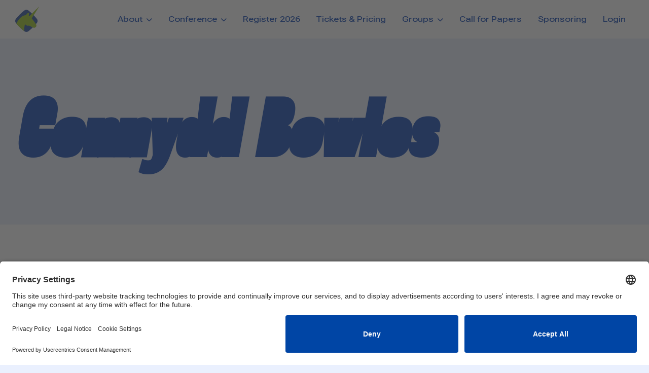

--- FILE ---
content_type: text/html; charset=utf-8
request_url: https://agiletestingdays.com/speaker/cennydd-bowles/
body_size: 5018
content:
<!DOCTYPE html>
<html lang="en">
<head>
    <meta charset="utf-8">
    <meta http-equiv="X-UA-Compatible" content="IE=edge">
    <meta name="viewport" content="width=device-width, initial-scale=1">
    <meta name="theme-color" content="#0B43B2">
    <meta name="author" content="trendig">
    <link rel="canonical" href="https://agiletestingdays.com/speaker/cennydd-bowles/">
    
    
    
        
            <title>Cennydd Bowles | | AgileTD Speaker</title>
            <meta name="description" content="Cennydd Bowles is a London-based designer with fifteen years of experience advising clients including Twitter, Ford, Cisco, and the BBC. His focus today i…">
            
<!-- Primary Meta Tags -->
<meta name="title" content="Agile Testing Days">

<link rel="image_src" href="https://atd-de-prod.s3.eu-central-1.amazonaws.com/media/big-n-small-unicorn.svg" />


      
    
    
    <script type="application/ld+json">
        {
          "@context": "https://schema.org",
          "@type": "Event",
          "name": "Agile Testing Days",
          "startDate": "2025-11-24",
          "endDate": "2025-11-27",
          "eventAttendanceMode": "https://schema.org/MixedEventAttendanceMode",
          "eventStatus": "https://schema.org/EventScheduled",
          "location": [{
            "@type": "VirtualLocation",
            "url": "https://agiletestingdays.com"
          },
          {
            "@type": "Place",
            "name": "Dorint Sanssouci Berlin/Potsdam",
            "address": {
              "@type": "PostalAddress",
              "streetAddress": "Jägeralee 20",
              "addressLocality": "Potsdam",
              "postalCode": "14469",
              "addressRegion": "P",
              "addressCountry": "DE"
            }
          }],
          "image": [
            "https://atd-de-prod.s3.eu-central-1.amazonaws.com/media/atd_de_structured_data/google_event_1x1.webp",
            "https://atd-de-prod.s3.eu-central-1.amazonaws.com/media/atd_de_structured_data/google_event_4x3.webp",
            "https://atd-de-prod.s3.eu-central-1.amazonaws.com/media/atd_de_structured_data/google_event_16x9.webp"
          ],
          "description": "Agile Testing Days is a 4-day conference (Onsite & Virtual) for international agile software testers and engineers.",
          "offers": {
            "@type": "Offer",
            "url": "https://agiletestingdays.com",
            "price": "1980",
            "priceCurrency": "EUR",
            "availability": "https://schema.org/InStock",
            "validFrom": "2025-01-01T8:00"
          },
          "performer": {
            "@type": "PerformingGroup",
            "name": "trendig"
          },
          "organizer": {
            "@type": "Organization",
            "name": "trendig technology services GmbH",
            "url": "https://trendig.com/"
          }
        }
    </script>

    <!-- BEGIN Usercentrics related code -->
    <link rel="preconnect" href="//app.usercentrics.eu">
    <link rel="preconnect" href="//api.usercentrics.eu">
    <link rel="preconnect" href="//privacy-proxy.usercentrics.eu">
    <link rel="preload" href="//app.usercentrics.eu/browser-ui/latest/loader.js" as="script">
    <link rel="preload" href="//privacy-proxy.usercentrics.eu/latest/uc-block.bundle.js" as="script">
    <script id="usercentrics-cmp" data-settings-id="ikufNE5Ws" src="https://app.usercentrics.eu/browser-ui/latest/loader.js" async></script>
    <script type="application/javascript" src="https://privacy-proxy.usercentrics.eu/latest/uc-block.bundle.js"></script>
    <script>
        uc.reloadOnOptOut('LNZGBYJCq'); // reload page on Livechat
        uc.blockElements({
            'LNZGBYJCq': '#my-livechat-consent', // Show Livechat overlay over the element with ID 'my-livechat-consent'
        });
        uc.setCustomTranslations({
            de: {
                DEFAULT_DESCRIPTION: "Wir verwenden %TECHNOLOGY_NAME%, um Inhalte einzubetten, die Dir einen besseren Service bieten und Daten zu Deinen Aktivitäten sammeln. Bitte stimme der Nutzung zu, um diese Inhalte anzuzeigen.",
                DEFAULT_TITLE: "%TECHNOLOGY_NAME% Service laden!",
            }
        });
    </script>
    <!-- END Usercentrics related code -->
    <!-- Google Tag Manager -->
    <script>(function(w,d,s,l,i){w[l]=w[l]||[];w[l].push({'gtm.start':
    new Date().getTime(),event:'gtm.js'});var f=d.getElementsByTagName(s)[0],
    j=d.createElement(s),dl=l!='dataLayer'?'&l='+l:'';j.async=true;j.src=
    'https://www.googletagmanager.com/gtm.js?id='+i+dl;f.parentNode.insertBefore(j,f);
    })(window,document,'script','dataLayer','GTM-TFQ6GRW');</script>
    <!-- End Google Tag Manager -->

    
    <link rel="icon" href="https://atd-de-prod.s3.eu-central-1.amazonaws.com/media/agiletd24-icon_color.svg">
    
    <link rel="stylesheet" href="/static/css/all.css">
    <link rel="stylesheet" href="/static/css/bootstrap-v5.3.min.css">
    <link rel="stylesheet" href="/static/css/atd_new.css?01">
    <link rel="stylesheet" href="https://use.typekit.net/wnx4jhe.css">

    <script src="/static/js/jquery-v3.7.1.min.js"></script>
    <script src="/static/js/jQuery.matchHeight.js"></script>
    <script src="/static/js/jsdelivr.net.sweetalert2.js?0001"></script>
    <script defer type="text/javascript" src="/static/js/gtm_event_manager.js"></script>
</head>
<body>
    
    
    <a class="visually-hidden-focusable px-4" href="#main">Skip to main content</a>
    <nav class="navbar navbar-expand-xl white-background">
        <div class="container-fluid">
            <a class="navbar-brand" href="/">
                <img src="https://atd-de-prod.s3.eu-central-1.amazonaws.com/media/agiletd24-icon_color.svg" alt="Agile Testing Days Icon" width="auto" height="50">
            </a>
            <button class="navbar-toggler" type="button" data-bs-toggle="collapse" data-bs-target="#navbarNavDropdown" aria-controls="navbarNavDropdown" aria-expanded="false" aria-label="Toggle navigation">
                <i class="fas fa-bars" role="presentation"></i>
            </button>
            <div class="collapse navbar-collapse justify-content-end" id="navbarNavDropdown">
                <ul class="navbar-nav">
                    <li class="nav-item dropdown">
                        <button class="nav-link dropdown-toggle " role="button" data-bs-toggle="dropdown"
                           aria-expanded="false" aria-haspopup="true">
                            About
                        </button>
                        <ul class="dropdown-menu shadow-lg">
                            <li><a class="dropdown-item " href="/about-us/">About ATD</a></li>
                            <li><a class="dropdown-item " href="/contact/">Contact</a></li>
                            <li><a class="dropdown-item " href="/faq/">Info & FAQ</a></li>
                            <li><a class="dropdown-item " href="/blog/">Blog</a></li>
                            <li><a class="dropdown-item " href="/atd-experience/2025/">Facts & Figures 2025</a></li>
                        </ul>
                    </li>
                    <li class="nav-item dropdown">
                        <button class="nav-link dropdown-toggle " role="button" data-bs-toggle="dropdown"
                           aria-expanded="false" aria-haspopup="true">
                            Conference
                        </button>
                        <ul class="dropdown-menu shadow-lg">
                            <li><a class="dropdown-item " href="/program/">Program</a></li>
                            <li><a class="dropdown-item " href="/program/tutorials/">Tutorials</a></li>
                            <li><a class="dropdown-item " href="/online-pass/">Online Pass</a></li>

                            <li><a class="dropdown-item " href="/speakers/">Speakers</a></li>
                            <li><a class="dropdown-item " href="/session-ratings/">Session Ratings</a></li>
                            <li><a class="dropdown-item " href="/location/">Location</a></li>
                        </ul>
                    </li>
                    <li class="nav-item">
                      <a class="nav-link" href="/register/">Register 2026</a>
                    </li>
                    <li class="nav-item">
                        <a class="nav-link " href="/pricing/">Tickets & Pricing</a>
                    </li>
                    <li class="nav-item dropdown">
                        <button class="nav-link dropdown-toggle " role="button" data-bs-toggle="dropdown"
                           aria-expanded="false" aria-haspopup="true">Groups
                        </button>
                        <ul class="dropdown-menu shadow-lg">
                            <li><a class="dropdown-item " href="/groups/">Group Discounts</a></li>
                            
                            <li><a class="dropdown-item " href="/groups/team-coaching/">Team Coaching</a></li>
                            
                        </ul>
                    </li>
                    <li class="nav-item">
                        <a class="nav-link " href="/call-for-papers/">Call for Papers</a>
                    </li>
                    <li class="nav-item">
                        <a class="nav-link " href="/sponsoring/">Sponsoring</a>
                    </li>
                    
                    <li class="nav-item">
                        <a class="nav-link " href="/login/">Login</a>
                    </li>
                    
                </ul>
            </div>
        </div>
    </nav>
    
    


<section class="title_wrapper">
    <div class="container-fluid pt-100 pb-100">
        <h1 class="headline-style-italic">
            Cennydd Bowles <span class="small headline-style-light-italic"></span>
            
        </h1>
    </div>
</section>
<main id="main" class="white-background">
    <div class="container-fluid pt-100 pb-100">
        <div class="row">
            <div class="col-12 col-sm-4 col-lg-3">
                <div class="speaker-container p-4 light-blue-background rounded-4">
                    <div class="speaker-image ratio ratio-3x4">
                        <img class="object-fit-cover" src="https://atd-de-prod.s3.eu-central-1.amazonaws.com/media/speakers/Cennydd_2017.jpg" width="100" height="auto"
                             alt="Cennydd Bowles
                            ">
                    </div>
                    <div class="speaker-info pt-3">
                        <p class="pb-0 main-blue-color">Design Director @ NowNext Design</p>
                        
                        <div class="row">
                            
                            <a class="h6-size col-3" href="http://linkedin.com/in/cennydd" target="_blank">
                                <i class="fab fa-linkedin" aria-hidden="true"></i><span class="sr-only">LinkedIn Profile Link</span>
                            </a>
                            
                            
                            <a class="h6-size col-3" href="http://cennydd.com" target="_blank">
                                <i class="fas fa-house" aria-hidden="true"></i><span class="sr-only">Website Link</span>
                            </a>
                            
                            
                        </div>
                        
                    </div>
                </div>
            </div>
            <div class="col-12 col-sm-8 col-lg-9">
                <p>Cennydd Bowles is a London-based designer with fifteen years of experience advising clients including Twitter, Ford, Cisco, and the <span class="caps">BBC</span>. His focus today is the ethics of emerging technology. He has lectured on the topic at Facebook, Stanford University, and Google, and is a sought-after speaker at technology and design events worldwide. His second book, Future Ethics, was published in 2018.</p>
            </div>
        </div>
    </div>
</main>
<section>
    <div class="container-fluid pt-100 pb-100">
        <h2 class="headline-style-italic pb-20">2026 Sessions Hosted by Cennydd Bowles</h2>
        <div class="related-sessions_wrapper pb-20">
        
            There are currently no sessions listed for this speaker. Please check back once the program is officially released.
        
        </div>
        <div class="d-inline-block my-2 mx-auto">
            <a href="/speakers/" role="button" class="cta-btn">See more Speakers</a>
        </div>
    </div>
</section>

<script>
$( document ).ready(function() {
  changeHowManyDivsClass();
});

function changeHowManyDivsClass(){
  if($('.conference-activity-container-same-speaker').length > 1){
    $('.conference-activity-container-same-speaker').addClass('col-sm-6');
  }
}

</script>


<!-- /.row -->

    
        <footer class="white-background">
            <div class="container-fluid pt-100 pb-40">
                <div class="row pb-40">
                    <div class="col-12 col-md-auto quick-links">
                        <a href="/register/" class=" h4-size d-block my-2 py-2 text-bold">Register 2026</a>
                        <a href="/pricing/" class=" h4-size d-block my-2 py-2 text-bold">Tickets & Pricing</a>
                        <a href="/groups/" class="h4-size d-block my-2 py-2 text-bold">Groups</a>
                        <a href="/call-for-papers/" class=" h4-size d-block my-2 py-2 text-bold">Call for Papers</a>
                        <a href="/sponsoring/" class=" h4-size d-block my-2 py-2 text-bold">Sponsoring</a>
                    </div>
                    <div class="col-12 col-md-auto ms-auto hashtag text-md-end"><div class="h4-size my-2 py-2 text-bold d-block blue-color" target="_blank">#AgileTD</div></div>
                </div>
                <div class="row pb-40">
                    <div class="col-6 col-md">
                        <p class="uppercase blue-color my-2 py-2" role="heading">About</p>
                        <a href="/about-us/" class="text-regular d-block my-2 py-2">About AgileTD</a>
                        <a href="/faq/" class="text-regular d-block my-2 py-2">Info & FAQ</a>
                        <a href="/blog/" class="text-regular d-block my-2 py-2">Blog</a>
                        <a href="/atd-experience/2025/" class="text-regular d-block my-2 py-2">Facts & Figures 2025</a>
                    </div>
                    <div class="col-6 col-md">
                        <p class="uppercase blue-color my-2 py-2" role="heading">Conference</p>
                        <a href="/program/" class="text-regular d-block my-2 py-2">Program</a>
                        <a href="/online-pass/" class="text-regular d-block my-2 py-2">Online Pass</a>

                        <a href="/speakers/" class="text-regular d-block my-2 py-2">Speakers</a>
                        <a href="/location/" class="text-regular d-block my-2 py-2">Location</a>
                    </div>
                    <div class="col-6 col-md">
                        <p class="uppercase blue-color my-2 py-2" role="heading">Community</p>
                        <a href="https://agiletd.zone" class="text-regular d-block my-2 py-2" target="_blank"><span class="sr-only">link to</span> AgileTD Zone <i class="fas fa-arrow-right external-link" aria-hidden="true"></i></a>
                        <a href="https://agiletdzone.slack.com/" class="text-regular d-block my-2 py-2" target="_blank"><span class="sr-only">link to</span> Slack Server <i class="fas fa-arrow-right external-link" aria-hidden="true"></i></a>
                        <a href="/code-of-conduct/" class="text-regular d-block my-2 py-2">Code of Conduct</a>
                        <a href="/contact/" class="text-regular d-block my-2 py-2">Contact</a>
                    </div>
                    <div class="col-6 col-md">
                        <p class="uppercase blue-color my-2 py-2" role="heading">Policy</p>
                        <a href="/cookies-policy/" class="text-regular d-block my-2 py-2">Cookies Policy</a>
                        <a href="https://trendig.com/en/impressum/" class="text-regular d-block my-2 py-2">Imprint</a>
                        <a href="https://trendig.com/en/privacy-policy/" class="text-regular d-block my-2 py-2">Privacy Policy</a>
                        <a href="/terms-and-conditions/" class="text-regular d-block my-2 py-2">Terms & Conditions</a>
                    </div>
                </div>
                <div class="contact pb-3">
                    <p class="small"><span class="pe-5">Organized by trendig technology services GmbH | Kleiststr. 35 10787, Berlin - Germany</span>
                        <span class="pe-5 d-inline-block"><i class="fas fa-phone" aria-hidden="true"></i> +49 (0)30 747628-0</span><span class="sr-only">Phone: </span><span class="d-inline-block"><i class="fas fa-fax"  aria-hidden="true"></i><span class="sr-only">Fax:</span> +49 (0)30 747628-99</span></p>
                    <a href="mailto:info@agiletestingdays.com" class="text-regular uppercase small text-decoration-underline">info@agiletestingdays.com</a>
                </div>
                <hr class="blue-color border-3 opacity-100">
                <div class="row align-items-center pt-2">
                    <div class="col-12 col-md"><p class="small m-1 p-1 ms-0 ps-0">© Agile Testing Days.  All rights reserved. A conference by trendig technology services GmbH.</p></div>
                    <div class="col-12 col-md-auto social-media-link">
                        <a href="https://www.linkedin.com/company/agiletd-zone/posts/" target="_blank" class="d-inline-block m-1 p-2 me-0 pe-0"><i class="fab fa-linkedin-in" aria-label="linkedin" aria-hidden="true" title="link to LinkedIn"></i><span class="sr-only">link to LinkedIn</span></a>
                        <a href="https://bsky.app/profile/agiletdzone.bsky.social" target="_blank" class="d-inline-block m-1 p-2"><i class="fa-brands fa-bluesky" aria-label="bluesky" aria-hidden="true" title="link to bluesky"></i><span class="sr-only">link to bluesky</span></a>
                        <a href="https://www.youtube.com/c/Agiletestingdaysconf" target="_blank" class="d-inline-block m-1 p-2"><i class="fab fa-youtube" aria-label="Youtube" aria-hidden="true" title="link to Youtube"></i><span class="sr-only">link to Youtube Channel</span></a>
                    </div>
                </div>
            </div>
        </footer>
    

    
     <!-- Start of LiveChat (www.livechatinc.com) code -->
    <script type="text/plain" data-usercentrics="LiveChat">
        window.__lc = window.__lc || {};
        window.__lc.license = 8618374;
        (function () {
            var lc = document.createElement('script');
            lc.type = 'text/javascript';
            lc.async = true;
            lc.src = ('https:' == document.location.protocol ? 'https://' : 'http://') + 'cdn.livechatinc.com/tracking.js';
            var s = document.getElementsByTagName('script')[0];
            s.parentNode.insertBefore(lc, s);
        })();
    </script>
    <!-- End of LiveChat code -->
    <script src="/static/js/vjs.zencdn.video.min.js?0001"></script>
    <script defer type="text/javascript" src="/static/js/bootstrap-v5.3.bundle.min.js"></script>
    <script src="/static/js/imagesloaded.pkgd.min.js"></script>
    <script src="/static/js/masonry.pkgd.min.js"></script>
    <script>
        // init Masonry
        var $grid = $('.grid').masonry({
          // options...
            itemSelector: '.grid-item',
            percentPosition: true,
        });
        // layout Masonry after each image loads
        $grid.imagesLoaded().progress( function() {
          $grid.masonry('layout');
        });
    </script>
    <script src="/static/js/show_password.js?02"></script>
</body>
</html>


--- FILE ---
content_type: text/css
request_url: https://agiletestingdays.com/static/css/atd_new.css?01
body_size: 17884
content:
@font-face{font-family:"Roboto Flex";src:url(../fonts/RobotoFlex-VariableFont_latin.woff2) format("woff2")}html{position:relative;min-height:100%;font-size:16px}body{font-family:"Roboto Flex",sans-serif;font-stretch:150%;font-weight:350;font-size:16px;font-style:normal;line-height:1.5em;color:#190A35;word-break:break-word;background-color:#EAF0FE}@media (min-width: 768px){body{font-size:1.15em}}@media (min-width: 1200px){body{font-size:1.31em}}@supports (font-variation-settings: "wdth" 150,"wght" 350){body{font-variation-settings:"wdth" 150,"wght" 350}}.container-fluid{padding-left:1.625em;padding-right:1.625em}@media (min-width: 992px){.container-fluid{padding-left:1.9em;padding-right:1.9em}}h1,h2,h3,h4,h5,h6{font-stretch:25%;font-weight:800;color:#0B43B2;line-height:1}@supports (font-variation-settings: "wdth" 25,"wght" 800){h1,h2,h3,h4,h5,h6{font-variation-settings:"wdth" 25,"wght" 800}}@supports (-webkit-hyphens: none){h1,h2,h3,h4,h5,h6{font-stretch:30%;font-weight:600}@supports (font-variation-settings: "wdth" 25,"wght" 800){h1,h2,h3,h4,h5,h6{font-variation-settings:"wdth" 30, "wght" 600}}}h1,.h1-size{font-size:3.75em}@media (min-width: 992px){h1,.h1-size{font-size:7.6em}}h2,.h2-size{font-size:2.5em}@media (min-width: 992px){h2,.h2-size{font-size:4.7em}}h3,.h3-size{font-size:2em}@media (min-width: 992px){h3,.h3-size{font-size:2.9em}}h4,.h4-size{font-size:1.625em}@media (min-width: 992px){h4,.h4-size{font-size:1.9em}}h5,.h5-size{font-size:1.25em}@media (min-width: 992px){h5,.h5-size{font-size:1.52em}}h6,.h6-size{font-size:1.18em}@media (min-width: 992px){h6,.h6-size{font-size:1.24em}}.body-text-size{font-size:1em}.small{font-size:14px}@media (min-width: 992px){.small{font-size:0.875em}}.text-regular{font-weight:350;font-style:normal;font-stretch:150%;letter-spacing:0}@supports (font-variation-settings: "wdth" 150,"wght" 350){.text-regular{font-variation-settings:"wdth" 150,"wght" 350}}.text-bold,strong{font-weight:700;font-style:normal;font-stretch:150%;letter-spacing:0}@supports (font-variation-settings: "wdth" 150,"wght" 700){.text-bold,strong{font-variation-settings:"wdth" 150,"wght" 700}}.text-xbold{font-weight:800;font-style:normal;font-stretch:150%;letter-spacing:0}@supports (font-variation-settings: "wdth" 150,"wght" 800){.text-xbold{font-variation-settings:"wdth" 150,"wght" 800}}.text-black{font-weight:900;font-style:normal;font-stretch:150%;letter-spacing:0}@supports (font-variation-settings: "wdth" 150,"wght" 900){.text-black{font-variation-settings:"wdth" 150,"wght" 900}}.text-italic,em{font-weight:350;font-style:oblique 10deg;font-stretch:150%;letter-spacing:0}@supports (font-variation-settings: "wdth" 150,"slnt" -10){.text-italic,em{font-variation-settings:"wdth" 150,"slnt" -10}}.text-xbold-italic,em strong{font-weight:800;font-style:oblique 10deg;font-stretch:150%;letter-spacing:0}@supports (font-variation-settings: "wdth" 150,"wght" 800,"slnt" -10){.text-xbold-italic,em strong{font-variation-settings:"wdth" 150,"wght" 800,"slnt" -10}}.text-black-italic{font-weight:900;font-style:oblique 10deg;font-stretch:150%;letter-spacing:0}@supports (font-variation-settings: "wdth" 150,"wght" 900,"slnt" -10){.text-black-italic{font-variation-settings:"wdth" 150,"wght" 900,"slnt" -10}}.headline-style-italic{font-style:oblique 10deg;font-weight:800;font-stretch:25%;letter-spacing:0.015em}@supports (font-variation-settings: "wdth" 25,"wght" 800,"slnt" -10){.headline-style-italic{font-variation-settings:"wdth" 25,"wght" 800,"slnt" -10}}@supports (-webkit-hyphens: none){.headline-style-italic{font-stretch:30%;font-weight:600}@supports (font-variation-settings: "wdth" 25,"wght" 800,"slnt" -10){.headline-style-italic{font-variation-settings:"wdth" 30, "wght" 600, "slnt" -10}}}.headline-style-light-italic{font-style:oblique 10deg;font-weight:500;font-stretch:50%;letter-spacing:0.015em}@supports (font-variation-settings: "wdth" 50,"wght" 500,"slnt" -10){.headline-style-light-italic{font-variation-settings:"wdth" 50,"wght" 500,"slnt" -10}}.headline-style{font-weight:800;font-stretch:25%;font-style:normal;letter-spacing:0.01em}@supports (font-variation-settings: "wdth" 25,"wght" 800){.headline-style{font-variation-settings:"wdth" 25,"wght" 800}}@supports (-webkit-hyphens: none){.headline-style{font-stretch:30%;font-weight:600}@supports (font-variation-settings: "wdth" 25,"wght" 800){.headline-style{font-variation-settings:"wdth" 30, "wght" 600}}}.uppercase{text-transform:uppercase}.lowercase{text-transform:lowercase}.tt-unset{text-transform:unset !important}.outline-text{color:#0B43B2;position:relative}@supports (-webkit-text-stroke: 4px #326DF4){.outline-text{-webkit-text-fill-color:transparent;-webkit-text-stroke:4px #326DF4;letter-spacing:0.05em}}@media (min-width: 992px){@supports (-webkit-text-stroke: 6px #326DF4){.outline-text{-webkit-text-fill-color:transparent;-webkit-text-stroke:6px #326DF4;letter-spacing:0.05em}}}.outline-text>*::after{content:attr(data-text);position:absolute;left:0;pointer-events:none}@supports (-webkit-text-stroke: 0){.outline-text>*::after{-webkit-text-fill-color:#EAF0FE;-webkit-text-stroke:0;letter-spacing:0.05em}}.outline-text.white-color{color:#FFFFFF}@supports (-webkit-text-stroke: 4px #fff){.outline-text.white-color{-webkit-text-fill-color:transparent;-webkit-text-stroke:4px #FFFFFF;letter-spacing:0.05em}}.outline-text.white-color>*::after{content:attr(data-text);position:absolute;left:0;pointer-events:none}@supports (-webkit-text-stroke: 0){.outline-text.white-color>*::after{-webkit-text-fill-color:#326DF4;-webkit-text-stroke:0;letter-spacing:0.05em}}.pt-100{padding-top:60px}@media (min-width: 992px){.pt-100{padding-top:100px}}.pb-100{padding-bottom:60px}@media (min-width: 992px){.pb-100{padding-bottom:100px}}.pt-80{padding-top:80px}.pb-80{padding-bottom:80px}.pt-60{padding-top:60px}.pb-60{padding-bottom:60px}.pt-40{padding-top:40px}.pb-40{padding-bottom:40px}.pt-20{padding-top:20px}.pb-20{padding-bottom:20px}.pt-15{padding-top:15px}.pb-15{padding-bottom:15px}.ratio-9x16{--bs-aspect-ratio: 156.25%}.ratio-3x4{--bs-aspect-ratio: 133.33%}@media (min-width: 1200px){.sr-only-xl{position:absolute;width:1px;height:1px;padding:0;margin:-1px;overflow:hidden;clip:rect(0, 0, 0, 0);white-space:nowrap;border-width:0}}.white-background{background-color:#FFFFFF}.white-background .main-blue-color{color:#0B43B2}.white-background .text-btn{color:#008077}@media (min-width: 992px){.white-background-lg{background-color:#FFFFFF !important}}@media (min-width: 1200px){.white-background-xl{background-color:#FFFFFF !important}}.lighter-blue-background{background-color:#F6F8FF}.light-blue-background{background-color:#EAF0FE}@media (min-width: 992px){.light-blue-background-lg{background-color:#EAF0FE !important}}@media (min-width: 1200px){.light-blue-background-xl{background-color:#EAF0FE !important}}.dark-blue-background,.deep-dive{background-color:#190A35;color:#FFFFFF}.dark-blue-background h1,.dark-blue-background h2,.dark-blue-background h3,.dark-blue-background h4,.dark-blue-background h5,.dark-blue-background h6,.deep-dive h1,.deep-dive h2,.deep-dive h3,.deep-dive h4,.deep-dive h5,.deep-dive h6{color:#fff}.dark-blue-background a:not(.cta-btn),.deep-dive a:not(.cta-btn){color:#fff;text-decoration:underline;font-weight:600}.dark-blue-background a:not(.cta-btn):hover,.deep-dive a:not(.cta-btn):hover{color:#98DD00}.dark-blue-background a:not(.cta-btn):focus,.deep-dive a:not(.cta-btn):focus{box-shadow:0 0 0 0.25rem rgba(255,255,255,0.25)}.main-blue-background,.keynotes,.keynote,.keynote-session,.keynote-sessions{background-color:#0B43B2;color:#FFFFFF}.main-blue-background h1,.main-blue-background h2,.main-blue-background h3,.main-blue-background h4,.main-blue-background h5,.main-blue-background h6,.keynotes h1,.keynotes h2,.keynotes h3,.keynotes h4,.keynotes h5,.keynotes h6,.keynote h1,.keynote h2,.keynote h3,.keynote h4,.keynote h5,.keynote h6,.keynote-session h1,.keynote-session h2,.keynote-session h3,.keynote-session h4,.keynote-session h5,.keynote-session h6,.keynote-sessions h1,.keynote-sessions h2,.keynote-sessions h3,.keynote-sessions h4,.keynote-sessions h5,.keynote-sessions h6{color:#fff}.main-blue-background a,.keynotes a,.keynote a,.keynote-session a,.keynote-sessions a{color:#fff;font-weight:600;text-decoration:underline;text-underline-offset:0.25em !important}.main-blue-background a:hover,.keynotes a:hover,.keynote a:hover,.keynote-session a:hover,.keynote-sessions a:hover{color:#98DD00}.main-blue-background a:focus,.keynotes a:focus,.keynote a:focus,.keynote-session a:focus,.keynote-sessions a:focus{box-shadow:0 0 0 0.25rem rgba(255,255,255,0.25)}.text-highlight{box-decoration-break:clone;display:inline;padding:.1em 0.3em}.blue-background,.bonus,.bonus-session,.bonus-sessions{background-color:#326DF4;color:#FFFFFF}.blue-background h1,.blue-background h2,.blue-background h3,.blue-background h4,.blue-background h5,.blue-background h6,.bonus h1,.bonus h2,.bonus h3,.bonus h4,.bonus h5,.bonus h6,.bonus-session h1,.bonus-session h2,.bonus-session h3,.bonus-session h4,.bonus-session h5,.bonus-session h6,.bonus-sessions h1,.bonus-sessions h2,.bonus-sessions h3,.bonus-sessions h4,.bonus-sessions h5,.bonus-sessions h6{color:#fff}.blue-background>a,.bonus>a,.bonus-session>a,.bonus-sessions>a{color:#fff;font-weight:600;text-decoration:underline;text-underline-offset:0.25em !important}.blue-background>a:hover,.bonus>a:hover,.bonus-session>a:hover,.bonus-sessions>a:hover{color:#98DD00}.blue-background>a:focus,.bonus>a:focus,.bonus-session>a:focus,.bonus-sessions>a:focus{box-shadow:0 0 0 0.25rem rgba(255,255,255,0.25)}.cyan-background,.active-session,.active-sessions{background-color:#00A69A;color:#190A35}.cyan-background h1,.cyan-background h2,.cyan-background h3,.cyan-background h4,.cyan-background h5,.cyan-background h6,.active-session h1,.active-session h2,.active-session h3,.active-session h4,.active-session h5,.active-session h6,.active-sessions h1,.active-sessions h2,.active-sessions h3,.active-sessions h4,.active-sessions h5,.active-sessions h6{color:#190A35}.cyan-background a,.active-session a,.active-sessions a{color:#190A35;font-weight:600;text-decoration:underline;text-underline-offset:0.25em !important}.cyan-background a:hover,.active-session a:hover,.active-sessions a:hover{color:#98DD00}.cyan-background a:focus,.active-session a:focus,.active-sessions a:focus{box-shadow:0 0 0 0.25rem rgba(255,255,255,0.25)}.green-background,.talk,.talks,.talk-session,.talk-sessions{background-color:#98DD00;color:#190A35}.green-background h1,.green-background h2,.green-background h3,.green-background h4,.green-background h5,.green-background h6,.talk h1,.talk h2,.talk h3,.talk h4,.talk h5,.talk h6,.talks h1,.talks h2,.talks h3,.talks h4,.talks h5,.talks h6,.talk-session h1,.talk-session h2,.talk-session h3,.talk-session h4,.talk-session h5,.talk-session h6,.talk-sessions h1,.talk-sessions h2,.talk-sessions h3,.talk-sessions h4,.talk-sessions h5,.talk-sessions h6{color:#190A35}.green-background a,.talk a,.talks a,.talk-session a,.talk-sessions a{color:#190A35;font-weight:600;text-decoration:underline;text-underline-offset:0.25em !important}.green-background a:hover,.talk a:hover,.talks a:hover,.talk-session a:hover,.talk-sessions a:hover{color:#0B43B2}.yellow-background,.undefined,.multi-tracks{background-color:#FFD100;color:#190A35}.yellow-background h1,.yellow-background h2,.yellow-background h3,.yellow-background h4,.yellow-background h5,.yellow-background h6,.undefined h1,.undefined h2,.undefined h3,.undefined h4,.undefined h5,.undefined h6,.multi-tracks h1,.multi-tracks h2,.multi-tracks h3,.multi-tracks h4,.multi-tracks h5,.multi-tracks h6{color:#190A35}.yellow-background a,.undefined a,.multi-tracks a{color:#190A35;font-weight:600;text-decoration:underline;text-underline-offset:0.25em !important}.yellow-background a:hover,.undefined a:hover,.multi-tracks a:hover{color:#0B43B2}.orange-background,.tutorial,.tutorial-session{background-color:#FF8F39;color:#190A35}.orange-background h1,.orange-background h2,.orange-background h3,.orange-background h4,.orange-background h5,.orange-background h6,.tutorial h1,.tutorial h2,.tutorial h3,.tutorial h4,.tutorial h5,.tutorial h6,.tutorial-session h1,.tutorial-session h2,.tutorial-session h3,.tutorial-session h4,.tutorial-session h5,.tutorial-session h6{color:#190A35}.orange-background a,.tutorial a,.tutorial-session a{color:#190A35;font-weight:600;text-decoration:underline;text-underline-offset:0.25em !important}.orange-background a:hover,.tutorial a:hover,.tutorial-session a:hover{color:#0B43B2}.pink-background,.social,.social-session,.social-activities,.virtual-pass{background-color:#FF4E78;color:#190A35}.pink-background h1,.pink-background h2,.pink-background h3,.pink-background h4,.pink-background h5,.pink-background h6,.social h1,.social h2,.social h3,.social h4,.social h5,.social h6,.social-session h1,.social-session h2,.social-session h3,.social-session h4,.social-session h5,.social-session h6,.social-activities h1,.social-activities h2,.social-activities h3,.social-activities h4,.social-activities h5,.social-activities h6,.virtual-pass h1,.virtual-pass h2,.virtual-pass h3,.virtual-pass h4,.virtual-pass h5,.virtual-pass h6{color:#190A35}.pink-background a,.social a,.social-session a,.social-activities a,.virtual-pass a{color:#190A35;font-weight:600;text-decoration:underline;text-underline-offset:0.25em !important}.pink-background a:hover,.social a:hover,.social-session a:hover,.social-activities a:hover,.virtual-pass a:hover{color:#0B43B2}.violette-background,.workshops,.workshop,.workshop-session{background-color:#7A27AE;color:#FFFFFF}.violette-background h1,.violette-background h2,.violette-background h3,.violette-background h4,.violette-background h5,.violette-background h6,.workshops h1,.workshops h2,.workshops h3,.workshops h4,.workshops h5,.workshops h6,.workshop h1,.workshop h2,.workshop h3,.workshop h4,.workshop h5,.workshop h6,.workshop-session h1,.workshop-session h2,.workshop-session h3,.workshop-session h4,.workshop-session h5,.workshop-session h6{color:#fff}.violette-background a,.workshops a,.workshop a,.workshop-session a{color:#fff;font-weight:600;text-decoration:underline;text-underline-offset:0.25em !important}.violette-background a:hover,.workshops a:hover,.workshop a:hover,.workshop-session a:hover{color:#98DD00}.violette-background a:focus,.workshops a:focus,.workshop a:focus,.workshop-session a:focus{box-shadow:0 0 0 0.25rem rgba(255,255,255,0.25)}.light-background{background-color:#EAF0FE}.te-background{background-color:#E0AE95}.white-color{color:#FFFFFF;fill:#FFFFFF}.dark-blue-color{color:#190A35 !important;fill:#190A35 !important}.main-blue-color{color:#0B43B2 !important;fill:#0B43B2 !important}.blue-color,.bonus-color{color:#326DF4 !important;fill:#326DF4 !important}.light-cyan-text{color:#00A69A;fill:#00A69A !important}.cyan-color,.text-success{color:#008077 !important;fill:#00A69A !important}.green-color,.discount-arrow_5,.online-discounts .discount-arrow_1{color:#98DD00 !important;fill:#98DD00 !important}.yellow-color,.discount-arrow_4,.online-discounts .discount-arrow_2{color:#FFD100 !important;fill:#FFD100 !important}.orange-color,.discount-arrow_3,.online-discounts .discount-arrow_3{color:#FF8F39 !important;fill:#FF8F39 !important}.pink-color,.text-error,.discount-arrow_2,.social-color,.online-discounts .discount-arrow_4{color:#FF4E78 !important;fill:#FF4E78 !important}.violette-color,.discount-arrow_1,.online-discounts .discount-arrow_5{color:#7A27AE !important;fill:#7A27AE !important}.gray-color{color:#3F3F3F !important}.light-gray-color,.disabled{color:#717171}.white-border{border-color:#FFFFFF;border-style:solid}.dark-blue-border,.deep-dive-border{border-color:#190A35;border-style:solid}.main-blue-border,.keynote-border{border-color:#0B43B2;border-style:solid}.blue-border,.bonus-border{border-color:#326DF4;border-style:solid}.cyan-border,.active-border,.active-session-border{border-color:#00A69A;border-style:solid}.green-border,.talk-border{border-color:#98DD00;border-style:solid}.yellow-border{border-color:#FFD100;border-style:solid}.orange-border,.tutorial-border{border-color:#FF8F39;border-style:solid}.pink-border,.social-border{border-color:#FF4E78;border-style:solid}.violette-border,.workshop-border{border-color:#7A27AE;border-style:solid}.light-blue-border{border-color:#EAF0FE;border-style:solid}.border-l{border-top:0;border-right:0;border-bottom:0}.border-r{border-top:0;border-left:0;border-bottom:0}.border-t{border-left:0;border-right:0;border-bottom:0}.border-b{border-top:0;border-right:0;border-left:0}a{color:#0B43B2;font-weight:800;font-style:oblique 10deg;text-decoration:none;transition:all .3s ease-in-out}@supports (font-variation-settings: "wdth" 150,"wght" 800,"slnt" -10){a{font-variation-settings:"wdth" 150,"wght" 800,"slnt" -10}}a .external-link{transform:rotate(-45deg);font-size:0.9em}a:hover,a.active{color:#00A69A}a.disabled{pointer-events:none;text-decoration:none;color:#717171}a:focus{box-shadow:0 0 0 0.25rem rgba(0,0,0,0.25)}:root{--arrow-bg: #F6F8FF;--arrow-icon: url('https://atd-de-prod.s3.eu-central-1.amazonaws.com/media/select-icon_caret-down.svg');--white-bg: white;--light-blue-bg: #EAF0FE}.login-option input{border-radius:var(--bs-border-radius-lg) !important;display:block;position:relative;width:100%}.login-option input[type=password],.login-option #id_password,.login-option .password[type=text]{flex:1 1 auto;width:1%;min-width:0;border-top-right-radius:0 !important;border-bottom-right-radius:0 !important}select,.select{background:var(--arrow-icon) no-repeat right 1em center/1em,linear-gradient(to left, var(--arrow-bg) 3em, var(--white-bg) 3em);appearance:none;line-height:1.5em;padding-right:4em !important}select.light-blue-background,.select.light-blue-background{background:var(--arrow-icon) no-repeat right 1em center/1em,linear-gradient(to left, var(--arrow-bg) 3em, var(--light-blue-bg) 3em)}input,section[aria-label="newsletter"] input,.select,.form-control,textarea{padding:1em 1em;border:none;color:#0B43B2 !important;font-size:0.875em;font-weight:350;font-stretch:150%}@media (min-width: 992px){input,section[aria-label="newsletter"] input,.select,.form-control,textarea{font-size:0.76em}}@supports (font-variation-settings: "wdth" 150,"wght" 350){input,section[aria-label="newsletter"] input,.select,.form-control,textarea{font-variation-settings:"wdth" 150,"wght" 350}}input.light-blue-background,section[aria-label="newsletter"] input.light-blue-background,.select.light-blue-background,.form-control.light-blue-background,textarea.light-blue-background{background-color:#EAF0FE}label,.control-label{padding-bottom:0.5em}.btn{font-weight:800;font-style:normal;padding:1em 30px;line-height:1em;border-radius:10rem;text-transform:uppercase;transition:all .3s;position:relative;overflow:hidden;z-index:1}.btn:focus{box-shadow:0 0 0 0.25rem rgba(255,255,255,0.25)}.btn.select-btn{font-size:1em}@supports (font-variation-settings: "wdth" 150,"wght" 800){.btn{font-variation-settings:"wdth" 150,"wght" 800}}@media (min-width: 768px){.btn{padding:.8em 30px}}.btn.green-btn,.btn.next-btn,.btn.input-group-button,.btn.select-btn{color:#0B43B2}.btn.green-btn:after,.btn.next-btn:after,.btn.input-group-button:after,.btn.select-btn:after{background-color:#98DD00}.btn.green-btn:before,.btn.next-btn:before,.btn.input-group-button:before,.btn.select-btn:before{background-color:#00A69A}.btn.green-btn:hover,.btn.next-btn:hover,.btn.input-group-button:hover,.btn.select-btn:hover{color:#fff}.btn.input-group-button{border-radius:0 .5em .5em;padding-left:.9em;padding-right:.9em}.btn.input-group-button:after{border-radius:0}.btn.input-group-button:before{border-radius:0}.btn.input-group-button:hover i{color:#fff}.btn.prev-btn{color:#FFFFFF}.btn.prev-btn:after{background-color:#00A69A}.btn.prev-btn:before{background-color:#0B43B2}.btn.prev-btn:hover{color:#fff}.btn.fill-data-btn{color:#FFFFFF}.btn.fill-data-btn:after{background-color:#326DF4}.btn.fill-data-btn:before{background-color:#190A35}.btn.fill-data-btn:hover{color:#fff}.btn:after{content:'';position:absolute;bottom:0;left:0;width:100%;height:100%;border-radius:10rem;z-index:-2}.btn:before{content:'';position:absolute;bottom:0;left:0;width:0%;height:100%;transition:all .3s;border-radius:10rem;z-index:-1}.btn:hover:before{width:100%}button[type="submit"],label.btn.secondary-button{font-size:1.25em;display:inline-block;padding:20px 30px;border-radius:10rem;text-transform:uppercase;transition:all .3s;position:relative;overflow:hidden;z-index:1;font-weight:800;font-style:normal;color:#190A35;text-decoration:none}button[type="submit"]:after,label.btn.secondary-button:after{content:'';position:absolute;bottom:0;left:0;width:100%;height:100%;background-color:#FF4E78;border-radius:10rem;z-index:-2}button[type="submit"]:before,label.btn.secondary-button:before{content:'';position:absolute;bottom:0;left:0;width:0%;height:100%;background-color:#7A27AE;transition:all .3s;border-radius:10rem;z-index:-1}button[type="submit"]:hover,label.btn.secondary-button:hover{color:#fff}button[type="submit"]:hover:before,label.btn.secondary-button:hover:before{width:100%}button[type="submit"] input,label.btn.secondary-button input{background-color:transparent;font-size:1.25em;text-transform:uppercase;font-weight:800;font-style:normal;color:#190A35 !important;text-decoration:none;padding:0;transition:all .3s ease-in-out}@supports (font-variation-settings: "wdth" 150,"wght" 800){button[type="submit"] input,label.btn.secondary-button input{font-variation-settings:"wdth" 150,"wght" 800}}button[type="submit"] input:hover,label.btn.secondary-button input:hover{color:#fff !important}@supports (font-variation-settings: "wdth" 150,"wght" 800){button[type="submit"],label.btn.secondary-button{font-variation-settings:"wdth" 150,"wght" 800}}@media (min-width: 992px){button[type="submit"],label.btn.secondary-button{padding:20px 30px}}.checkbox_wrapper label>span,.checkbox_wrapper label>p,.radio-to-checkbox label>span,.radio-to-checkbox label>p{margin-bottom:0;position:relative;left:66px;text-align:left;transition:all .3s ease;width:calc(100% - 66px);display:block}.checkbox_wrapper label>span::before,.checkbox_wrapper label>p::before,.radio-to-checkbox label>span::before,.radio-to-checkbox label>p::before{content:'';font-family:"Font Awesome 6 Free";font-weight:700;font-size:1.18em;line-height:50px;color:#326DF4;width:50px;height:50px;position:absolute;top:0;left:-66px;text-align:center;background-color:#FFFFFF;border-radius:10px;border:none;transition:all .3s ease}@media (min-width: 992px){.checkbox_wrapper label>span::before,.checkbox_wrapper label>p::before,.radio-to-checkbox label>span::before,.radio-to-checkbox label>p::before{font-size:1.24em}}.checkbox_wrapper label input[type=checkbox],.checkbox_wrapper label input[type=radio],.radio-to-checkbox label input[type=checkbox],.radio-to-checkbox label input[type=radio]{display:none !important}.checkbox_wrapper label input:checked ~ span::before,.checkbox_wrapper label input:checked ~ p::before,.radio-to-checkbox label input:checked ~ span::before,.radio-to-checkbox label input:checked ~ p::before{content:'\f00c'}.checkbox_wrapper label input.light-blue-background ~ span::before,.radio-to-checkbox label input.light-blue-background ~ span::before{background-color:#EAF0FE}.checkbox_wrapper label .asteriskField,.radio-to-checkbox label .asteriskField{display:none}.password_wrapper .password-toggle{background-color:#F6F8FF}.password_wrapper .password-toggle span{min-width:20px;text-align:center}.password_wrapper .password-toggle span::before{content:'\f070';font-family:"Font Awesome 6 Free";font-weight:900;color:#717171}.password_wrapper input[type=checkbox]{display:none !important}.password_wrapper input:checked ~ label span::before{content:'\f06e';color:#326DF4}.password_wrapper input:not(:checked) ~ input[type=text]{text-security:disc;-webkit-text-security:disc;-moz-text-security:disc}.help-text,.help-block{padding-top:10px;font-size:14px}@media (min-width: 992px){.help-text,.help-block{font-size:0.875em}}.aside-text{margin-top:0.75rem}@media (min-width: 992px){.aside-text{margin-top:1.85rem}}.text-btn{text-align:right;text-transform:uppercase;font-size:1.25em;color:#008077;transition:all .3s ease-in-out;text-decoration:none;font-weight:800;font-style:oblique 10deg;padding-top:10px;padding-bottom:10px;padding-right:15px;display:inline-block}@supports (font-variation-settings: "wdth" 150,"wght" 800,"slnt" -10){.text-btn{font-variation-settings:"wdth" 150,"wght" 800,"slnt" -10}}.text-btn span{min-width:70px;text-align:center;background-color:#98DD00;color:#FFFFFF;border-radius:50px;padding:3px 15px;margin-right:10px;transition:all .3s ease-in-out;display:inline-block}.text-btn:hover{font-weight:800;font-style:oblique 10deg;font-stretch:25%}@supports (font-variation-settings: "wdth" 25,"wght" 800,"slnt" -10){.text-btn:hover{font-variation-settings:"wdth" 25,"wght" 800,"slnt" -10}}@supports (-webkit-hyphens: none){.text-btn:hover{font-stretch:30%;font-weight:600}@supports (font-variation-settings: "wdth" 25,"wght" 800,"slnt" -10){.text-btn:hover{font-variation-settings:"wdth" 30, "wght" 600, "slnt" -10}}}.text-btn:hover span{padding:3px 50px}.cta-btn{font-size:1.25em;display:inline-block;padding:20px 30px;border-radius:10rem;text-transform:uppercase;transition:all .3s;position:relative;overflow:hidden;z-index:1;font-weight:800;font-style:normal;color:#0B43B2;background-color:#98DD00;text-decoration:none}.cta-btn:after{content:'';position:absolute;bottom:0;left:0;width:100%;height:100%;background-color:#98DD00;border-radius:10rem;z-index:-2}.cta-btn:before{content:'';position:absolute;bottom:0;left:0;width:0%;height:100%;background-color:#00A69A;transition:all .3s;border-radius:10rem;z-index:-1}.cta-btn:hover{color:#190A35}.cta-btn:hover:before{width:100%}.cta-btn.secondary{color:#FFFFFF;background-color:transparent}.cta-btn.secondary.main-blue-color{color:#0B43B2}.cta-btn.secondary.main-blue-color:hover{color:#190A35 !important}.cta-btn.secondary:after{background-color:transparent;border:3px solid #98DD00}.cta-btn.orange-btn{color:#190A35}.cta-btn.orange-btn:after{background-color:#FF8F39}.cta-btn.orange-btn:before{background-color:#FF4E78}@supports (font-variation-settings: "wdth" 150,"wght" 800){.cta-btn{font-variation-settings:"wdth" 150,"wght" 800}}@media (min-width: 992px){.cta-btn{padding:20px 30px}}.badge{font-size:0.4em;padding:0.2em 0.5em;vertical-align:middle}.navbar{font-size:0.875em}@media (min-width: 992px){.navbar{font-size:0.76em}}.navbar .navbar-toggler{border:none;color:#0B43B2}.navbar .navbar-collapse.show{margin-top:20px;padding-bottom:20px}.navbar .navbar-collapse .navbar-nav .nav-link{color:#0B43B2;font-weight:500;font-style:normal;padding-left:1em;padding-right:1em;max-width:200px}@supports (font-variation-settings: "wdth" 150,"wght" 500){.navbar .navbar-collapse .navbar-nav .nav-link{font-variation-settings:"wdth" 150,"wght" 500}}.navbar .navbar-collapse .navbar-nav .nav-link.active{color:#190A35}.navbar .navbar-collapse .navbar-nav .nav-link:hover{color:#00A69A}.navbar .navbar-collapse .navbar-nav .nav-link.dropdown-toggle::after{display:inline-block;margin-left:0.255em;content:"\f078";font-family:"Font Awesome 6 Free";font-weight:700;border:none;vertical-align:0;font-size:0.875em}@media (min-width: 992px){.navbar .navbar-collapse .navbar-nav .nav-link.dropdown-toggle::after{font-size:0.76em}}.navbar .navbar-collapse .navbar-nav .dropdown-menu{background-color:#EAF0FE;border:none}.navbar .navbar-collapse .navbar-nav .dropdown-menu .dropdown-item{font-weight:500;font-style:normal;font-size:0.875em}@supports (font-variation-settings: "wdth" 150,"wght" 500){.navbar .navbar-collapse .navbar-nav .dropdown-menu .dropdown-item{font-variation-settings:"wdth" 150,"wght" 500}}header .container-fluid{position:relative;z-index:1;color:#FFFFFF}header .container-fluid .conference-date{font-size:0.5em;font-weight:500;font-stretch:25%;font-style:oblique 10deg;line-height:1.5em;color:#98DD00}@media (min-width: 992px){header .container-fluid .conference-date{font-size:0.25em;line-height:1.5em}}@supports (font-variation-settings: "wdth" 25,"wght" 500,"slnt" -10){header .container-fluid .conference-date{font-variation-settings:"wdth" 25,"wght" 500,"slnt" -10}}header .container-fluid .conference-date div{display:inline-block}header .container-fluid .conference-date .title:after{content:'\f0c8';font-family:"Font Awesome 6 Free";font-size:0.7em;font-style:normal;font-weight:700;padding-left:20px;padding-right:15px;color:#ffffff}header .container-fluid .big-headline{color:#FFFFFF}header .header-background{top:0;width:100%;height:100%;z-index:0}header .header-background>div{height:100%;width:100%;overflow:hidden}header .header-background>div:after{content:'';width:100%;height:100%;position:absolute;top:0;left:0;background-color:#0B43B2;mix-blend-mode:multiply}header .header-background>div video{height:100%;width:100%}.topics_wrapper .topic-item{text-transform:uppercase;font-size:1.25em;color:#0B43B2;transition:all .3s ease-in-out;text-decoration:none;font-weight:800;font-style:oblique 10deg;padding-top:10px;padding-bottom:10px;padding-right:0;display:inline-block;margin-bottom:0}@supports (font-variation-settings: "wdth" 150,"wght" 800,"slnt" -10){.topics_wrapper .topic-item{font-variation-settings:"wdth" 150,"wght" 800,"slnt" -10}}.topics_wrapper .topic-item:nth-child(odd)::after{font-family:"Font Awesome 6 Free";padding-left:15px;color:#FF4E78;content:'\f0c8';font-weight:700;font-style:normal}.topics_wrapper .topic-item:nth-child(even)::after{font-family:"Font Awesome 6 Free";padding-left:15px;color:#FF4E78;content:'\f0c8';font-weight:400;font-style:normal}.topics_wrapper .topic-item:last-of-type::after{content:'';padding:0}.topics_wrapper .topic-link:hover{color:#00A69A}.marquee{position:relative;color:#326DF4;width:100%;font-size:3.75em;line-height:1.5em;margin:0 auto;overflow:hidden;white-space:nowrap}@media (min-width: 992px){.marquee{font-size:7.6em}}.marquee .facts{display:inline-block;animation:marquee 60s linear infinite}.marquee .facts .facts_collection-1{position:relative;left:0%;animation:swap 60s linear infinite}.marquee .facts .fact-item{display:inline-block}.marquee .facts .fact-item .fact-icon{width:0.75em;height:auto;display:inline-block;margin-right:0.15em}.marquee .facts .fact-item .fact-icon.xwidth{width:1.25em}.marquee .facts .fact-item .fact-icon.mwidth{width:0.85em}.marquee .facts .fact-item .fact-icon svg{vertical-align:text-top;margin-top:0.15em;fill:#326DF4}.marquee .facts .fact-item .fact-number{font-weight:700;margin-right:0.15em;position:relative;display:inline-block;font-stretch:25%}@supports (font-variation-settings: "wdth" 25,"wght" 700){.marquee .facts .fact-item .fact-number{font-variation-settings:"wdth" 25,"wght" 700}}@supports (-webkit-hyphens: none){.marquee .facts .fact-item .fact-number{font-stretch:30%;font-weight:600}@supports (font-variation-settings: "wdth" 25,"wght" 700){.marquee .facts .fact-item .fact-number{font-variation-settings:"wdth" 30, "wght" 600}}}.marquee .facts .fact-item .fact-title{font-stretch:25%;font-weight:500;position:relative;margin-right:0.15em;display:inline-block}@supports (font-variation-settings: "wdth" 25,"wght" 500){.marquee .facts .fact-item .fact-title{font-variation-settings:"wdth" 25,"wght" 500}}@supports (-webkit-hyphens: none){.marquee .facts .fact-item .fact-title{font-stretch:30%;font-weight:400}@supports (font-variation-settings: "wdth" 25,"wght" 500){.marquee .facts .fact-item .fact-title{font-variation-settings:"wdth" 30, "wght" 400}}}.marquee.announcement-marquee{color:#0B43B2;font-size:2.5em;height:1.5em}@media (min-width: 992px){.marquee.announcement-marquee{font-size:3.8em}}.marquee.announcement-marquee a{z-index:1;color:transparent}.marquee.announcement-marquee a:hover{color:transparent}.marquee.announcement-marquee .announcement{display:inline-block;animation:marquee-left linear infinite}.marquee.announcement-marquee .announcement_collection-1{position:relative;left:-100%;margin-right:0.15em;animation:swap-left linear infinite}.marquee.announcement-marquee .announcement_collection-2{margin-right:0.15em}.marquee.announcement-marquee .announcement-item{display:inline-block}.marquee.announcement-marquee .announcement-item .caret_wrapper{font-size:0.8em;display:inline;color:#326DF4;margin-right:0.15em}@media (min-width: 992px){.marquee.announcement-marquee .announcement-item .caret_wrapper{font-size:0.75em}}.marquee.announcement-marquee .announcement-item .caret_wrapper i{margin-right:0.15em}.marquee.announcement-marquee .announcement-item .caret_wrapper i:nth-child(even){color:#0B43B2}@supports (-webkit-text-stroke: 3px #0B43B2){.marquee.announcement-marquee .announcement-item .caret_wrapper i:nth-child(even){-webkit-text-fill-color:transparent;-webkit-text-stroke:3px #0B43B2;letter-spacing:0.025em}}.marquee.announcement-marquee .announcement-item .announcement-part1{font-stretch:25%;font-weight:700;margin-right:0.15em;position:relative;display:inline-block}@supports (font-variation-settings: "wdth" 25,"wght" 700){.marquee.announcement-marquee .announcement-item .announcement-part1{font-variation-settings:"wdth" 25,"wght" 700}}@supports (-webkit-hyphens: none){.marquee.announcement-marquee .announcement-item .announcement-part1{font-stretch:30%;font-weight:600}@supports (font-variation-settings: "wdth" 25,"wght" 700){.marquee.announcement-marquee .announcement-item .announcement-part1{font-variation-settings:"wdth" 30, "wght" 600}}}.marquee.announcement-marquee .announcement-item .announcement-part2{font-weight:350;font-stretch:100%;margin-right:0.15em;position:relative;display:inline-block}@supports (font-variation-settings: "wdth" 100,"wght" 350){.marquee.announcement-marquee .announcement-item .announcement-part2{font-variation-settings:"wdth" 100,"wght" 350}}.marquee.announcement-marquee .pricing{animation:marquee linear infinite}.marquee.announcement-marquee .pricing .announcement_collection-1{animation:swap linear infinite}.marquee.announcement-marquee .pricing .caret_wrapper{color:#FFD100}.marquee.announcement-marquee .pricing .caret_wrapper i:nth-child(even){color:#FFFFFF}@supports (-webkit-text-stroke: 3px #FFD100){.marquee.announcement-marquee .pricing .caret_wrapper i:nth-child(even){-webkit-text-fill-color:transparent;-webkit-text-stroke:3px #FFD100;letter-spacing:0.025em}}@media (min-width: 768px){.pricing-container .pricing-option .no-tutorial{padding-top:1.2em}}.pricing-container .pricing-option .benefits{list-style-type:none;display:block}.pricing-container .pricing-option .benefits li{position:relative}.pricing-container .pricing-option .benefits li:before{position:absolute;content:'\f061';font-family:"Font Awesome 6 Free";font-weight:700;left:-2rem}.pricing-container .pricing-option .price{padding:20px;text-align:center;transition:all .3s;position:relative;z-index:1}.pricing-container .pricing-option .price:hover:before{width:100%}.pricing-container .pricing-option .price:after{content:'';position:absolute;bottom:0;left:0;width:100%;height:100%;background-color:#326DF4;z-index:-2}.pricing-container .pricing-option .price:before{content:'';position:absolute;bottom:0;left:0;width:0%;height:100%;background-color:#0B43B2;transition:all .3s;z-index:-1}.pricing-container .pricing-option .price.undefined{background-color:#326DF4;color:#FFFFFF}.pricing-container .pricing-option .price.undefined.disabled{background-color:transparent;color:#326DF4;pointer-events:none;border:1px solid}.pricing-container .pricing-option .price.tutorial{background-color:#FF8F39}.pricing-container .pricing-option .price.tutorial.disabled{background-color:transparent;color:#FF8F39;pointer-events:none;border:1px solid}.pricing-container .pricing-option .price.tutorial:after{background-color:#FF8F39}.pricing-container .pricing-option .price.tutorial:before{background-color:#FF4E78}.pricing-container .pricing-option .price.tutorial:hover{color:#190A35}.pricing-container .pricing-option .price.virtual-pass{background-color:#FF4E78}.pricing-container .pricing-option .price.virtual-pass.disabled{background-color:transparent;color:#FF4E78;pointer-events:none;border:1px solid}.pricing-container .pricing-option .price.virtual-pass:after{background-color:#FF4E78}.pricing-container .pricing-option .price.virtual-pass:before{background-color:#7A27AE}.pricing-container .pricing-option .price.virtual-pass:hover{color:#FFFFFF}@media (min-width: 1650px){.pricing-container .pricing-option{width:25%}}.active-discount{position:relative}.active-discount .content-box{border:3px solid #0B43B2}.active-discount .discount-button{position:absolute;left:0;bottom:0;margin:0 9%;width:82%}.active-discount .discount-button .external-link{font-size:3em}.faqs .faq{border:3px solid #326DF4}.faqs .faq .btn{color:#326DF4;position:relative;padding:0.375rem 0.75rem;font-size:1.24em}.faqs .faq .btn:after{content:'\2b';font-family:"Font Awesome 6 Free";font-weight:700;position:absolute;left:0;width:100%;font-size:0.75em;line-height:2em}.faqs .faq .btn:hover{color:#FF4E78}.faqs .faq .btn[aria-expanded="true"]{color:#FF4E78}.faqs .faq .btn[aria-expanded="true"]:after{content:'\f068'}.cta-video .video-background{position:relative}@media (min-width: 768px){.cta-video .video-background .ratio-1x1{--bs-aspect-ratio: 56.25%}}.cta-video .video-background:after{content:'';width:100%;height:100%;position:absolute;top:0;left:0;background-color:rgba(25,10,53,0.75);mix-blend-mode:multiply}@media (max-width: 991px){#speaker-collapse .other-topics-container{width:100%;position:relative}#speaker-collapse .other-topics-container .other-topics-list_wrapper,#speaker-collapse .other-topics-container .headline-rotate_wrapper{display:none}#speaker-collapse .other-topics-container .image-container{width:100%}#speaker-collapse .other-topics-container .image-container>div{position:relative !important;padding:60px 1.625em}}#speaker-collapse .headline-rotate{max-height:550px}@media (min-width: 992px){#speakers,.speaker-names{margin-left:120px;width:calc(100% - 150px)}}.speakers .speaker-container-out{position:relative}@media (min-width: 992px){.speakers .speaker-container-out{width:calc(100% / 6)}}@media (min-width: 992px){.speakers .speaker-container-out.home-speakers{width:calc(100% / 6)}}@media (min-width: 1400px){.speakers .speaker-container-out.home-speakers.big-list{width:calc(100% / 7)}}@media (min-width: 992px){.speakers .speaker-container-out.online-pass{width:calc(100% / 6)}}.speakers .speaker-container-out .profile-image_inner-wrapper .ratio:after{content:'';position:absolute;width:100%;height:100%;mix-blend-mode:hard-light;display:block;top:0;left:0}.speakers .speaker-container-out:nth-child(8n-7) .speaker-container{background-color:#0B43B2;color:#FFFFFF}.speakers .speaker-container-out:nth-child(8n-7) .speaker-container .contact-position h3{color:#FFFFFF}.speakers .speaker-container-out:nth-child(8n-7) .speaker-container .profile-image_inner-wrapper .gradient-bottom{background:linear-gradient(180deg, transparent 0%, transparent 50%, #0B43B2 100%);z-index:1}.speakers .speaker-container-out:nth-child(8n-7) .speaker-container .profile-image_inner-wrapper .ratio:after{background-color:#0B43B2}.speakers .speaker-container-out:nth-child(8n-7) .speaker-container a{color:#FFFFFF}.speakers .speaker-container-out:nth-child(8n-6) .speaker-container{background-color:#326DF4;color:#FFFFFF}.speakers .speaker-container-out:nth-child(8n-6) .speaker-container .contact-position h3{color:#FFFFFF}.speakers .speaker-container-out:nth-child(8n-6) .speaker-container .profile-image_inner-wrapper .gradient-bottom{background:linear-gradient(180deg, transparent 0%, transparent 50%, #326DF4 100%);z-index:1}.speakers .speaker-container-out:nth-child(8n-6) .speaker-container .profile-image_inner-wrapper .ratio:after{background-color:#326DF4}.speakers .speaker-container-out:nth-child(8n-6) .speaker-container a{color:#FFFFFF}.speakers .speaker-container-out:nth-child(8n-5) .speaker-container{background-color:#00A69A;color:#190A35}.speakers .speaker-container-out:nth-child(8n-5) .speaker-container .contact-position h3{color:#190A35}.speakers .speaker-container-out:nth-child(8n-5) .speaker-container .profile-image_inner-wrapper .gradient-bottom{background:linear-gradient(180deg, transparent 0%, transparent 50%, #00A69A 100%);z-index:1}.speakers .speaker-container-out:nth-child(8n-5) .speaker-container .profile-image_inner-wrapper .ratio:after{background-color:#00A69A}.speakers .speaker-container-out:nth-child(8n-5) .speaker-container a{color:#190A35}.speakers .speaker-container-out:nth-child(8n-4) .speaker-container{background-color:#98DD00;color:#190A35}.speakers .speaker-container-out:nth-child(8n-4) .speaker-container .contact-position h3{color:#190A35}.speakers .speaker-container-out:nth-child(8n-4) .speaker-container .profile-image_inner-wrapper .gradient-bottom{background:linear-gradient(180deg, transparent 0%, transparent 50%, #98DD00 100%);z-index:1}.speakers .speaker-container-out:nth-child(8n-4) .speaker-container .profile-image_inner-wrapper .ratio:after{background-color:#98DD00}.speakers .speaker-container-out:nth-child(8n-4) .speaker-container a{color:#190A35}.speakers .speaker-container-out:nth-child(8n-3) .speaker-container{background-color:#FFD100;color:#190A35}.speakers .speaker-container-out:nth-child(8n-3) .speaker-container .contact-position h3{color:#190A35}.speakers .speaker-container-out:nth-child(8n-3) .speaker-container .profile-image_inner-wrapper .gradient-bottom{background:linear-gradient(180deg, transparent 0%, transparent 50%, #FFD100 100%);z-index:1}.speakers .speaker-container-out:nth-child(8n-3) .speaker-container .profile-image_inner-wrapper .ratio:after{background-color:#FFD100}.speakers .speaker-container-out:nth-child(8n-3) .speaker-container a{color:#190A35}.speakers .speaker-container-out:nth-child(8n-2) .speaker-container{background-color:#FF8F39;color:#190A35}.speakers .speaker-container-out:nth-child(8n-2) .speaker-container .contact-position h3{color:#190A35}.speakers .speaker-container-out:nth-child(8n-2) .speaker-container .profile-image_inner-wrapper .gradient-bottom{background:linear-gradient(180deg, transparent 0%, transparent 50%, #FF8F39 100%);z-index:1}.speakers .speaker-container-out:nth-child(8n-2) .speaker-container .profile-image_inner-wrapper .ratio:after{background-color:#FF8F39}.speakers .speaker-container-out:nth-child(8n-2) .speaker-container a{color:#190A35}.speakers .speaker-container-out:nth-child(8n-1) .speaker-container{background-color:#FF4E78;color:#190A35}.speakers .speaker-container-out:nth-child(8n-1) .speaker-container .contact-position h3{color:#FFFFFF}.speakers .speaker-container-out:nth-child(8n-1) .speaker-container .profile-image_inner-wrapper .gradient-bottom{background:linear-gradient(180deg, transparent 0%, transparent 50%, #FF4E78 100%);z-index:1}.speakers .speaker-container-out:nth-child(8n-1) .speaker-container .profile-image_inner-wrapper .ratio:after{background-color:#FF4E78}.speakers .speaker-container-out:nth-child(8n-1) .speaker-container a{color:#190A35}.speakers .speaker-container-out:nth-child(8n-0) .speaker-container{background-color:#7A27AE;color:#FFFFFF}.speakers .speaker-container-out:nth-child(8n-0) .speaker-container .contact-position h3{color:#FFFFFF}.speakers .speaker-container-out:nth-child(8n-0) .speaker-container .profile-image_inner-wrapper .gradient-bottom{background:linear-gradient(180deg, transparent 0%, transparent 50%, #7A27AE 100%);z-index:1}.speakers .speaker-container-out:nth-child(8n-0) .speaker-container .profile-image_inner-wrapper .ratio:after{background-color:#7A27AE}.speakers .speaker-container-out:nth-child(8n-0) .speaker-container a{color:#FFFFFF}.speakers .speaker-container-out .caption{z-index:2}.speakers .speaker-container-out .caption h2,.speakers .speaker-container-out .caption h3{color:inherit}.impressions img{height:100%;width:100%}.location-description h2{padding-bottom:40px}.group-discounts svg{transform:rotate(90deg)}@media (min-width: 768px){.group-discounts svg{transform:rotate(0deg)}}.aspect-ratio{position:relative;width:100%;height:0;padding-bottom:56.25%;overflow:hidden}.aspect-ratio.square{padding-bottom:100%}.aspect-ratio.square.circle{border-radius:50%}.aspect-ratio iframe,.aspect-ratio img{position:absolute;width:100%;height:100%;left:0;top:0}.aspect-ratio img{object-fit:cover}.aspect-ratio .uc-embedding-container{min-height:175px !important}.aspect-ratio .uc-embedding-container .uc-embedding-wrapper{width:100% !important;max-width:calc(100% - 30px)}.aspect-ratio .uc-embedding-container .uc-embedding-wrapper h3{text-align:center !important}.round{border-radius:150px}.icon{max-width:150px}.sponsor-booth{width:30px;text-align:center;line-height:30px}.blog-article img{width:100%;display:block}#progress-bar .step a{font-weight:350;font-style:normal;font-stretch:150%}@supports (font-variation-settings: "wdth" 150,"wght" 350){#progress-bar .step a{font-variation-settings:"wdth" 150,"wght" 350}}#progress-bar .step a .icon i{font-weight:400}#progress-bar .step.active a{font-weight:700;font-style:normal;font-stretch:150%}@supports (font-variation-settings: "wdth" 150,"wght" 700){#progress-bar .step.active a{font-variation-settings:"wdth" 150,"wght" 700}}#progress-bar .step.active a i{font-weight:900}#progress-bar .step.filled i{background-color:#98DD00;border-radius:20px}.testimonial_wrapper{position:relative}.testimonial_wrapper .background-image{position:absolute;top:0;width:100%;text-align:center}.testimonial_wrapper .background-image svg{width:250px}.testimonial_wrapper .background-image svg path{fill:transparent;stroke:#0B43B2;stroke-width:6px}.testimonial_wrapper .testimonial-quotes-slider .testimonial-content .testimonials-item::after,.testimonial_wrapper .testimonial-authors-slider .testimonial-content .testimonials-item::after{width:100%}.carousel .carousel-control-next.blue-color:focus,.carousel .carousel-control-next.blue-color:hover,.carousel .carousel-control-prev.blue-color:focus,.carousel .carousel-control-prev.blue-color:hover{color:#326DF4;opacity:1}.carousel .carousel-indicators button{background-color:#0B43B2;width:40px;height:7px;padding:0;margin-right:5px;margin-left:5px;border-top:0;border-bottom:0;border-radius:2px}.benefits-list.dark-blue-color li::before{color:#190A35}.benefits-list ul li{position:relative;padding-bottom:1em;margin-left:40px;list-style:none}.benefits-list ul li:before{content:'\f061';font-family:"Font Awesome 6 Free";font-weight:900;font-size:0.85em;color:#FF4E78;position:absolute;top:0;left:-40px}.benefits-list ul li h3,.benefits-list ul li p{font-size:1.18em;color:#190A35;font-weight:800;font-style:oblique 10deg;font-stretch:150%}@supports (font-variation-settings: "wdth" 150,"wght" 800,"slnt" -10){.benefits-list ul li h3,.benefits-list ul li p{font-variation-settings:"wdth" 150,"wght" 800,"slnt" -10}}@media (min-width: 992px){.benefits-list ul li h3,.benefits-list ul li p{font-size:1.24em}}.benefits-list.online-pricing ul{padding-left:0}.benefits-list.online-pricing ul li{padding-bottom:0.5em}.concept-details ul{list-style:none;padding:0;margin-top:calc(-1 * var(--bs-gutter-y));margin-right:calc(-.5 * var(--bs-gutter-x));margin-left:calc(-.5 * var(--bs-gutter-x));display:flex;flex-wrap:wrap}.concept-details ul li{flex:0 0 auto;width:100%;padding-right:calc(var(--bs-gutter-x) * .5);padding-left:calc(var(--bs-gutter-x) * .5);margin:0.865rem 0}@media (min-width: 576px){.concept-details ul li{width:33.33333333%}}@media (min-width: 992px){.concept-details ul li{width:25%}}.concept-details ul li p{display:flex;flex-wrap:wrap;justify-content:center;align-content:center;height:100%;border:2px solid #326DF4;padding:1rem 1.5rem;text-align:center;line-height:1.5}.concept-details ul li p span,.concept-details ul li p b,.concept-details ul li p strong{color:#326DF4;display:block;width:100%;font-style:oblique 10deg;font-weight:800;font-stretch:25%;font-size:1.25em}@media (min-width: 992px){.concept-details ul li p span,.concept-details ul li p b,.concept-details ul li p strong{font-size:1.52em}}@supports (font-variation-settings: "wdth" 25,"wght" 800,"slnt" -10){.concept-details ul li p span,.concept-details ul li p b,.concept-details ul li p strong{font-variation-settings:"wdth" 25,"wght" 800,"slnt" -10}}@supports (-webkit-hyphens: none){.concept-details ul li p span,.concept-details ul li p b,.concept-details ul li p strong{font-stretch:30%;font-weight:600}@supports (font-variation-settings: "wdth" 25,"wght" 700,"slnt" -10){.concept-details ul li p span,.concept-details ul li p b,.concept-details ul li p strong{font-variation-settings:"wdth" 30, "wght" 600, "slnt" -10}}}.pricing-package{position:relative;scroll-snap-align:start}.pricing-package .rounded-3{position:relative;margin-top:1.5em;z-index:2}@media (min-width: 1200px){.pricing-package select{background:var(--arrow-icon) no-repeat right 1em center/1em,linear-gradient(to left, var(--arrow-bg) 3em, var(--light-blue-bg) 3em)}}.team-coach_wrapper .ratio::before{content:'';width:100%;height:100%;z-index:1;mix-blend-mode:hard-light;background-color:#FFD100;position:relative}.team-coach_wrapper .team-coach-expertise ul{list-style:none;padding:0;margin:0}.team-coach_wrapper .team-coach-expertise ul li{margin:0.5rem 0;padding:0.5em 1em;background-color:#F6F8FF;border-radius:10px;font-size:14px}@media (min-width: 992px){.team-coach_wrapper .team-coach-expertise ul li{font-size:0.875em}}.team-coach_wrapper .team-coach-expertise ul li:first-child{margin-top:0}.team-coach_wrapper .team-coach-expertise ul li:last-child{margin-bottom:0}#progress-bar .step a{font-weight:350;font-style:normal;font-stretch:150%}@supports (font-variation-settings: "wdth" 150,"wght" 350){#progress-bar .step a{font-variation-settings:"wdth" 150,"wght" 350}}#progress-bar .step a .icon i{font-weight:400}#progress-bar .step.active a{font-weight:700;font-style:normal;font-stretch:150%}@supports (font-variation-settings: "wdth" 150,"wght" 700){#progress-bar .step.active a{font-variation-settings:"wdth" 150,"wght" 700}}#progress-bar .step.active a i{font-weight:900}#progress-bar .step.filled i{background-color:#98DD00;border-radius:20px}.animation-duration-90{animation-duration:90s !important}.animation-duration-60{animation-duration:90s !important}@keyframes marquee{0%{-webkit-transform:translateX(0%);transform:translateX(0%)}100%{-webkit-transform:translateX(-100%);transform:translateX(-100%)}}@keyframes swap{0%,50%{left:0%}50.01%,100%{left:100%}}@keyframes marquee-left{0%{-webkit-transform:translateX(-100%);transform:translateX(-100%)}100%{-webkit-transform:translateX(0%);transform:translateX(0%)}}@keyframes swap-left{0%,50%{left:100%}50.01%,100%{left:0%}}#work-in-progress h1{animation:myAnim 2s ease 0s infinite normal forwards}@keyframes myAnim{0%,50%,100%{opacity:1}25%,75%{opacity:0}}@media (max-width: 768px){.event-edition_container{max-width:370px;margin-left:auto;margin-right:auto}}.event-edition_wrapper{padding-left:7.5px;padding-right:7.5px;width:10%}@media (max-width: 768px){.event-edition_wrapper{padding-left:0;padding-right:0;width:100%;height:29px;margin-bottom:10px}}@media (max-width: 768px){.event-edition_wrapper .number-edition{padding-top:0;line-height:29px;text-align:left}}.event-edition_wrapper .bar-chart_wrapper{position:relative}@media (max-width: 768px){.event-edition_wrapper .bar-chart_wrapper{float:right}}.event-edition_wrapper .bar-chart_wrapper .bar-chart_number{padding-top:10px;padding-bottom:5px;opacity:0;transition:all .5s}@media (max-width: 768px){.event-edition_wrapper .bar-chart_wrapper .bar-chart_number{padding-top:0;padding-bottom:0;line-height:29px;float:right;padding-right:10px}}.event-edition_wrapper .bar-chart_wrapper .bar-chart{min-height:350px;align-items:flex-end;display:flex}@media (max-width: 768px){.event-edition_wrapper .bar-chart_wrapper .bar-chart{min-width:250px;align-items:flex-start;min-height:29px;position:absolute;top:0}}.event-edition_wrapper .bar-chart_wrapper .bar-chart .bar-chart_chart{background-color:#326DF4;width:100%;height:0;transition:all .5s;border-radius:0.25em 0.25em 0 0;z-index:1}@media (max-width: 768px){.event-edition_wrapper .bar-chart_wrapper .bar-chart .bar-chart_chart{height:100%;width:0;min-height:29px;border-radius:0 0.25em 0.25em 0}}.event-edition_wrapper .bar-chart_wrapper .bar-chart .bar-chart_chart:first-child{border-radius:150px 150px 0 0}@media (max-width: 768px){.event-edition_wrapper .bar-chart_wrapper .bar-chart .bar-chart_chart:first-child{border-radius:0 50px 50px 0}}.event-edition_wrapper .bar-chart_wrapper .bar-chart .bar-chart_chart.online{background-color:#0B43B2;z-index:1}@media (max-width: 768px){.event-edition_wrapper .bar-chart_wrapper .bar-chart .bar-chart_chart.online{height:100%;width:0;min-height:29px}}.event-edition_wrapper:last-child .bar-chart_chart{background-color:#98DD00 !important}.event-edition_wrapper:last-child .bar-chart_chart.online{background-color:#00A69A !important}#job-positions .job-position_wrapper{opacity:0;transition:all .5s}#job-positions .job-position_wrapper .job-position_value{font-weight:700;color:#FFFFFF}#job-positions .job-position_wrapper .job-position_value.position_1{background-color:#0B43B2}#job-positions .job-position_wrapper .job-position_value.position_2{background-color:#326DF4}#job-positions .job-position_wrapper .job-position_value.position_3{background-color:#008077}#job-positions .job-position_wrapper .job-position_value.position_4{background-color:#98DD00;color:#190A35}#job-positions .job-position_wrapper .job-position_value.position_5{background-color:#FFD100;color:#190A35}#job-positions .job-position_wrapper .job-position_value.position_6{background-color:#FF8F39;color:#190A35}#job-positions .job-position_wrapper .job-position_value.position_7{background-color:#FF4E78;color:#190A35}#job-positions .job-position_wrapper .job-position_value.position_8{background-color:#7A27AE}#job-positions .job-position_wrapper .job-position_value.position_9{background-color:#190A35}#job-positions .job-position_wrapper .job-position_value.position_10{background-color:#FFFFFF}#job-positions .pie-chart_container{position:relative;margin-top:15px;-webkit-transform:scaleX(-1);transform:scaleX(-1);min-height:250px}@media (min-width: 768px){#job-positions .pie-chart_container{min-height:150px}}#job-positions .pie-chart_container .pie-chart_wrapper{position:absolute;width:100%}#job-positions .pie-chart_container .pie-chart_wrapper .pie{height:250px;width:250px;position:relative;margin:0 auto;transform:scale(0);transition:all .6s}@media (min-width: 768px){#job-positions .pie-chart_container .pie-chart_wrapper .pie{width:325px;height:325px}}#job-positions .pie-chart_container .pie-chart_wrapper .pie.in-view{transform:scale(1)}#job-positions .pie-chart_container .pie-chart_wrapper .pie.chart_1{-webkit-clip-path:circle(41% at 50% 50%);clip-path:circle(41% at 50% 50%)}#job-positions .pie-chart_container .pie-chart_wrapper .pie.chart_2{-webkit-clip-path:circle(42% at 50% 50%);clip-path:circle(42% at 50% 50%)}#job-positions .pie-chart_container .pie-chart_wrapper .pie.chart_3{-webkit-clip-path:circle(43% at 50% 50%);clip-path:circle(43% at 50% 50%)}#job-positions .pie-chart_container .pie-chart_wrapper .pie.chart_4{-webkit-clip-path:circle(44% at 50% 50%);clip-path:circle(44% at 50% 50%)}#job-positions .pie-chart_container .pie-chart_wrapper .pie.chart_5{-webkit-clip-path:circle(45% at 50% 50%);clip-path:circle(45% at 50% 50%)}#job-positions .pie-chart_container .pie-chart_wrapper .pie.chart_6{-webkit-clip-path:circle(46% at 50% 50%);clip-path:circle(46% at 50% 50%)}#job-positions .pie-chart_container .pie-chart_wrapper .pie.chart_7{-webkit-clip-path:circle(47% at 50% 50%);clip-path:circle(47% at 50% 50%)}#job-positions .pie-chart_container .pie-chart_wrapper .pie.chart_8{-webkit-clip-path:circle(48% at 50% 50%);clip-path:circle(48% at 50% 50%)}#job-positions .pie-chart_container .pie-chart_wrapper .pie.chart_9{-webkit-clip-path:circle(49% at 50% 50%);clip-path:circle(49% at 50% 50%)}#job-positions .pie-chart_container .pie-chart_wrapper .pie.chart_10{-webkit-clip-path:circle(50% at 50% 50%);clip-path:circle(50% at 50% 50%)}#job-positions .pie-chart_container .pie-chart_wrapper .pie .segment_1{background-color:#0B43B2}#job-positions .pie-chart_container .pie-chart_wrapper .pie .segment_2{background-color:#326DF4}#job-positions .pie-chart_container .pie-chart_wrapper .pie .segment_3{background-color:#00A69A}#job-positions .pie-chart_container .pie-chart_wrapper .pie .segment_4{background-color:#98DD00}#job-positions .pie-chart_container .pie-chart_wrapper .pie .segment_5{background-color:#FFD100}#job-positions .pie-chart_container .pie-chart_wrapper .pie .segment_6{background-color:#FF8F39}#job-positions .pie-chart_container .pie-chart_wrapper .pie .segment_7{background-color:#FF4E78}#job-positions .pie-chart_container .pie-chart_wrapper .pie .segment_8{background-color:#7A27AE}#job-positions .pie-chart_container .pie-chart_wrapper .pie .segment_9{background-color:#190A35}#job-positions .pie-chart_container .pie-chart_wrapper .pie .segment_10{background-color:#FFFFFF}#continents .cls-1{fill:#FFD100}#continents .cls-1,#continents .cls-5,#continents .cls-6{fill-rule:evenodd}#continents .cls-2{fill:none}#continents .cls-3{fill:#FF4E78}#continents .cls-4{fill:#98DD00;stroke-width:0}#continents .cls-5{fill:#00A69A}#continents .cls-6{fill:#FF8F39}#continents .cls-7{fill:#0B43B2}#continents .cls-8{fill:#FFD100}@media (max-width: 768px){#continents .continents_container{padding-left:0;padding-top:10px}}#continents .asia_distribution{border-left:5px solid #FFD100}@media (max-width: 768px){#continents .asia_distribution{border-left:none;border-top:5px solid #FFD100}}#continents .europe_distribution{border-left:5px solid #0B43B2}@media (max-width: 768px){#continents .europe_distribution{border-left:none;border-top:5px solid #0B43B2}}#continents .africa_distribution{border-left:5px solid #FF8F39}@media (max-width: 768px){#continents .africa_distribution{border-left:none;border-top:5px solid #FF8F39}}#continents .north-america_distribution{border-left:5px solid #FF4E78}@media (max-width: 768px){#continents .north-america_distribution{border-left:none;border-top:5px solid #FF4E78}}#continents .oceania_distribution{border-left:5px solid #00A69A}@media (max-width: 768px){#continents .oceania_distribution{border-left:none;border-top:5px solid #00A69A}}#continents .south-america_distribution{border-left:5px solid #98DD00}@media (max-width: 768px){#continents .south-america_distribution{border-left:none;border-top:5px solid #98DD00}}#continents .continent,#continents .in-percentage{padding-left:15px}@media (max-width: 768px){#continents .continent,#continents .in-percentage{border-left:0}}#continents .continent{padding-top:5px}#continents .in-percentage{padding-bottom:5px}#countries .country_wrapper .country-flag_wrapper{position:relative;background-color:#F6F8FF}#countries .country_wrapper .country_name{padding-left:10px}#cities .city_wrapper{margin-top:20px}#cities .city_wrapper .city-image{background-color:#ffffff;margin-bottom:10px}#top-sessions .session_container .session_wrapper .session-type{text-transform:uppercase;line-height:1.2em;font-weight:700}#top-sessions .session_container .session_wrapper .session-type .session-icon{position:relative;width:50px}#companies_overview ul{margin:0;padding-left:0;padding-right:0;text-align:justify;word-break:break-word}#companies_overview ul li{display:contents;margin-left:-1px}#companies_overview ul li::after{content:'•';padding-left:5px}#companies_overview ul li:first-child{margin-left:0}#companies_overview ul li:last-child::after{content:none}#testimonials .testimonial,#masonry-gallery .testimonial{padding-left:10px;padding-right:10px}@media (max-width: 422px){#testimonials .testimonial,#masonry-gallery .testimonial{width:100%}}#testimonials .testimonial-img_wrapper,#masonry-gallery .testimonial-img_wrapper{max-width:90px}#testimonials .testimonial-img_wrapper .testimonials-img,#masonry-gallery .testimonial-img_wrapper .testimonials-img{border-radius:100%;overflow:hidden}#testimonials blockquote,#masonry-gallery blockquote{background-color:rgba(255,255,255,0.5);border-left:0;-webkit-border-radius:1px;-moz-border-radius:1px;border-radius:1px;margin-bottom:0}@media (max-width: 768px){#testimonials blockquote,#masonry-gallery blockquote{width:100%}}#testimonials blockquote .quote-content_wrapper,#masonry-gallery blockquote .quote-content_wrapper{position:relative}#testimonials blockquote .quote-content_wrapper::before,#masonry-gallery blockquote .quote-content_wrapper::before{position:relative;left:0;top:0;content:'\f10d';font-family:"Font Awesome 6 Free";color:#326DF4;font-weight:900;font-size:24px;padding-bottom:10px;display:block}#testimonials blockquote.twitter-quote .quote-content_wrapper::before,#masonry-gallery blockquote.twitter-quote .quote-content_wrapper::before{content:'\e61a';font-family:"Font Awesome 6 Brands";color:#000000}#what-we-look-for .session-type_wrapper:first-child .session-type,#what-we-look-for .session-type_wrapper:nth-child(6n+0) .session-type{background-color:#98DD00;color:#190A35}#what-we-look-for .session-type_wrapper:nth-child(2) .session-type,#what-we-look-for .session-type_wrapper:nth-child(7n+0) .session-type{background-color:#7A27AE;color:#FFFFFF}#what-we-look-for .session-type_wrapper:nth-child(3) .session-type,#what-we-look-for .session-type_wrapper:nth-child(8n+0) .session-type{background-color:#326DF4;color:#FFFFFF}#what-we-look-for .session-type_wrapper:nth-child(4) .session-type,#what-we-look-for .session-type_wrapper:nth-child(9n+0) .session-type{background-color:#FF4E78;color:#FFFFFF}#what-we-look-for .session-type_wrapper:nth-child(5) .session-type,#what-we-look-for .session-type_wrapper:nth-child(10n+0) .session-type{background-color:#00A69A;color:#FFFFFF}#what-we-look-for .session-type_wrapper .session-img{max-width:120px}#what-we-look-for .session-type_wrapper h3{color:inherit}@media (min-width: 576px){#hot-topics .hot-topics-list ul{columns:2;-webkit-columns:2;-moz-columns:2}}#other-topics .other-topics-container,#speaker-collapse .other-topics-container{width:180%;left:0;margin-left:0;transition:all 1s ease-in-out}@media (min-width: 768px){#other-topics .other-topics-container,#speaker-collapse .other-topics-container{width:185%}}@media (min-width: 992px){#other-topics .other-topics-container,#speaker-collapse .other-topics-container{width:190%;margin-left:-90%}}#other-topics .other-topics-container:has(input:checked),#speaker-collapse .other-topics-container:has(input:checked){margin-left:0}#other-topics .other-topics-container:has(input:checked) .hide,#speaker-collapse .other-topics-container:has(input:checked) .hide{display:inline-block}#other-topics .other-topics-container:has(input:checked) .show,#speaker-collapse .other-topics-container:has(input:checked) .show{display:none}@media (min-width: 576px){#other-topics .other-topics-container .other-topics-list,#speaker-collapse .other-topics-container .other-topics-list{columns:2;-webkit-columns:2;-moz-columns:2}}@media (min-width: 768px){#other-topics .other-topics-container .other-topics-list,#speaker-collapse .other-topics-container .other-topics-list{columns:3;-webkit-columns:3;-moz-columns:3}}#other-topics .other-topics-container .other-topics-list_wrapper,#other-topics .other-topics-container .image-container,#speaker-collapse .other-topics-container .other-topics-list_wrapper,#speaker-collapse .other-topics-container .image-container{width:80%}@media (min-width: 768px){#other-topics .other-topics-container .other-topics-list_wrapper,#other-topics .other-topics-container .image-container,#speaker-collapse .other-topics-container .other-topics-list_wrapper,#speaker-collapse .other-topics-container .image-container{width:82.5%}}@media (min-width: 992px){#other-topics .other-topics-container .other-topics-list_wrapper,#other-topics .other-topics-container .image-container,#speaker-collapse .other-topics-container .other-topics-list_wrapper,#speaker-collapse .other-topics-container .image-container{width:90%}}.headline-rotate_wrapper{width:20%}@media (min-width: 768px){.headline-rotate_wrapper{width:15%}}@media (min-width: 992px){.headline-rotate_wrapper{width:10%}}.headline-rotate_wrapper .headline-rotate h3,.headline-rotate_wrapper .headline-rotate label{transform:rotate(-180deg);writing-mode:vertical-lr;line-height:1.5em;display:inline-block;vertical-align:middle}.headline-rotate_wrapper .headline-rotate h3 span,.headline-rotate_wrapper .headline-rotate label span{writing-mode:horizontal-tb;transform:rotate(-180deg);font-size:1rem;text-align:center;line-height:1.5em;word-break:normal}@media (min-width: 768px){.headline-rotate_wrapper .headline-rotate h3 span,.headline-rotate_wrapper .headline-rotate label span{font-size:1.15rem}}@media (min-width: 1200px){.headline-rotate_wrapper .headline-rotate h3 span,.headline-rotate_wrapper .headline-rotate label span{font-size:1.31rem}}.headline-rotate_wrapper .headline-rotate h3 span i,.headline-rotate_wrapper .headline-rotate label span i{font-size:2.9rem}.headline-rotate_wrapper .headline-rotate h3 span.hide,.headline-rotate_wrapper .headline-rotate label span.hide{display:none}.headline-rotate_wrapper .headline-rotate h3 span.show,.headline-rotate_wrapper .headline-rotate label span.show{display:none}@media (min-width: 992px){.headline-rotate_wrapper .headline-rotate h3 span.show,.headline-rotate_wrapper .headline-rotate label span.show{display:inline-block}}.headline-rotate_wrapper .headline-rotate label{pointer-events:none;cursor:pointer}@media (min-width: 992px){.headline-rotate_wrapper .headline-rotate label{pointer-events:unset}}#topics ul{list-style:none;margin:0;padding:0;columns:1;-webkit-columns:1;-moz-columns:1}#topics ul li{padding:0.4em 1em}.pie__segment{height:100%;position:absolute;width:100%;-webkit-transform:rotate(-90deg) rotate(calc(var(--start) * 1deg));transform:rotate(-90deg) rotate(calc(var(--start) * 1deg))}.pie__segment[data-value='1']{-webkit-clip-path:polygon(50% 50%, 100% 50%, 249.96954% 53.49048%);clip-path:polygon(50% 50%, 100% 50%, 249.96954% 53.49048%)}.pie__segment[data-value='2']{-webkit-clip-path:polygon(50% 50%, 100% 50%, 249.87817% 56.9799%);clip-path:polygon(50% 50%, 100% 50%, 249.87817% 56.9799%)}.pie__segment[data-value='3']{-webkit-clip-path:polygon(50% 50%, 100% 50%, 249.72591% 60.46719%);clip-path:polygon(50% 50%, 100% 50%, 249.72591% 60.46719%)}.pie__segment[data-value='4']{-webkit-clip-path:polygon(50% 50%, 100% 50%, 249.51281% 63.95129%);clip-path:polygon(50% 50%, 100% 50%, 249.51281% 63.95129%)}.pie__segment[data-value='5']{-webkit-clip-path:polygon(50% 50%, 100% 50%, 249.23894% 67.43115%);clip-path:polygon(50% 50%, 100% 50%, 249.23894% 67.43115%)}.pie__segment[data-value='6']{-webkit-clip-path:polygon(50% 50%, 100% 50%, 248.90438% 70.90569%);clip-path:polygon(50% 50%, 100% 50%, 248.90438% 70.90569%)}.pie__segment[data-value='7']{-webkit-clip-path:polygon(50% 50%, 100% 50%, 248.50923% 74.37387%);clip-path:polygon(50% 50%, 100% 50%, 248.50923% 74.37387%)}.pie__segment[data-value='8']{-webkit-clip-path:polygon(50% 50%, 100% 50%, 248.05361% 77.83462%);clip-path:polygon(50% 50%, 100% 50%, 248.05361% 77.83462%)}.pie__segment[data-value='9']{-webkit-clip-path:polygon(50% 50%, 100% 50%, 247.53767% 81.28689%);clip-path:polygon(50% 50%, 100% 50%, 247.53767% 81.28689%)}.pie__segment[data-value='10']{-webkit-clip-path:polygon(50% 50%, 100% 50%, 246.96155% 84.72964%);clip-path:polygon(50% 50%, 100% 50%, 246.96155% 84.72964%)}.pie__segment[data-value='11']{-webkit-clip-path:polygon(50% 50%, 100% 50%, 246.32544% 88.1618%);clip-path:polygon(50% 50%, 100% 50%, 246.32544% 88.1618%)}.pie__segment[data-value='12']{-webkit-clip-path:polygon(50% 50%, 100% 50%, 245.62952% 91.58234%);clip-path:polygon(50% 50%, 100% 50%, 245.62952% 91.58234%)}.pie__segment[data-value='13']{-webkit-clip-path:polygon(50% 50%, 100% 50%, 244.87401% 94.99021%);clip-path:polygon(50% 50%, 100% 50%, 244.87401% 94.99021%)}.pie__segment[data-value='14']{-webkit-clip-path:polygon(50% 50%, 100% 50%, 244.05915% 98.38438%);clip-path:polygon(50% 50%, 100% 50%, 244.05915% 98.38438%)}.pie__segment[data-value='15']{-webkit-clip-path:polygon(50% 50%, 100% 50%, 243.18517% 101.76381%);clip-path:polygon(50% 50%, 100% 50%, 243.18517% 101.76381%)}.pie__segment[data-value='16']{-webkit-clip-path:polygon(50% 50%, 100% 50%, 242.25234% 105.12747%);clip-path:polygon(50% 50%, 100% 50%, 242.25234% 105.12747%)}.pie__segment[data-value='17']{-webkit-clip-path:polygon(50% 50%, 100% 50%, 241.26095% 108.47434%);clip-path:polygon(50% 50%, 100% 50%, 241.26095% 108.47434%)}.pie__segment[data-value='18']{-webkit-clip-path:polygon(50% 50%, 100% 50%, 240.2113% 111.8034%);clip-path:polygon(50% 50%, 100% 50%, 240.2113% 111.8034%)}.pie__segment[data-value='19']{-webkit-clip-path:polygon(50% 50%, 100% 50%, 239.10372% 115.11363%);clip-path:polygon(50% 50%, 100% 50%, 239.10372% 115.11363%)}.pie__segment[data-value='20']{-webkit-clip-path:polygon(50% 50%, 100% 50%, 237.93852% 118.40403%);clip-path:polygon(50% 50%, 100% 50%, 237.93852% 118.40403%)}.pie__segment[data-value='21']{-webkit-clip-path:polygon(50% 50%, 100% 50%, 236.71609% 121.67359%);clip-path:polygon(50% 50%, 100% 50%, 236.71609% 121.67359%)}.pie__segment[data-value='22']{-webkit-clip-path:polygon(50% 50%, 100% 50%, 235.43677% 124.92132%);clip-path:polygon(50% 50%, 100% 50%, 235.43677% 124.92132%)}.pie__segment[data-value='23']{-webkit-clip-path:polygon(50% 50%, 100% 50%, 234.10097% 128.14623%);clip-path:polygon(50% 50%, 100% 50%, 234.10097% 128.14623%)}.pie__segment[data-value='24']{-webkit-clip-path:polygon(50% 50%, 100% 50%, 232.70909% 131.34733%);clip-path:polygon(50% 50%, 100% 50%, 232.70909% 131.34733%)}.pie__segment[data-value='25']{-webkit-clip-path:polygon(50% 50%, 100% 50%, 231.26156% 134.52365%);clip-path:polygon(50% 50%, 100% 50%, 231.26156% 134.52365%)}.pie__segment[data-value='26']{-webkit-clip-path:polygon(50% 50%, 100% 50%, 229.75881% 137.67423%);clip-path:polygon(50% 50%, 100% 50%, 229.75881% 137.67423%)}.pie__segment[data-value='27']{-webkit-clip-path:polygon(50% 50%, 100% 50%, 228.2013% 140.7981%);clip-path:polygon(50% 50%, 100% 50%, 228.2013% 140.7981%)}.pie__segment[data-value='28']{-webkit-clip-path:polygon(50% 50%, 100% 50%, 226.58952% 143.89431%);clip-path:polygon(50% 50%, 100% 50%, 226.58952% 143.89431%)}.pie__segment[data-value='29']{-webkit-clip-path:polygon(50% 50%, 100% 50%, 224.92394% 146.96192%);clip-path:polygon(50% 50%, 100% 50%, 224.92394% 146.96192%)}.pie__segment[data-value='30']{-webkit-clip-path:polygon(50% 50%, 100% 50%, 223.20508% 150%);clip-path:polygon(50% 50%, 100% 50%, 223.20508% 150%)}.pie__segment[data-value='31']{-webkit-clip-path:polygon(50% 50%, 100% 50%, 221.43346% 153.00761%);clip-path:polygon(50% 50%, 100% 50%, 221.43346% 153.00761%)}.pie__segment[data-value='32']{-webkit-clip-path:polygon(50% 50%, 100% 50%, 219.60962% 155.98385%);clip-path:polygon(50% 50%, 100% 50%, 219.60962% 155.98385%)}.pie__segment[data-value='33']{-webkit-clip-path:polygon(50% 50%, 100% 50%, 217.73411% 158.92781%);clip-path:polygon(50% 50%, 100% 50%, 217.73411% 158.92781%)}.pie__segment[data-value='34']{-webkit-clip-path:polygon(50% 50%, 100% 50%, 215.80751% 161.83858%);clip-path:polygon(50% 50%, 100% 50%, 215.80751% 161.83858%)}.pie__segment[data-value='35']{-webkit-clip-path:polygon(50% 50%, 100% 50%, 213.83041% 164.71529%);clip-path:polygon(50% 50%, 100% 50%, 213.83041% 164.71529%)}.pie__segment[data-value='36']{-webkit-clip-path:polygon(50% 50%, 100% 50%, 211.8034% 167.55705%);clip-path:polygon(50% 50%, 100% 50%, 211.8034% 167.55705%)}.pie__segment[data-value='37']{-webkit-clip-path:polygon(50% 50%, 100% 50%, 209.7271% 170.363%);clip-path:polygon(50% 50%, 100% 50%, 209.7271% 170.363%)}.pie__segment[data-value='38']{-webkit-clip-path:polygon(50% 50%, 100% 50%, 207.60215% 173.13229%);clip-path:polygon(50% 50%, 100% 50%, 207.60215% 173.13229%)}.pie__segment[data-value='39']{-webkit-clip-path:polygon(50% 50%, 100% 50%, 205.42919% 175.86408%);clip-path:polygon(50% 50%, 100% 50%, 205.42919% 175.86408%)}.pie__segment[data-value='40']{-webkit-clip-path:polygon(50% 50%, 100% 50%, 203.20889% 178.55752%);clip-path:polygon(50% 50%, 100% 50%, 203.20889% 178.55752%)}.pie__segment[data-value='41']{-webkit-clip-path:polygon(50% 50%, 100% 50%, 200.94192% 181.21181%);clip-path:polygon(50% 50%, 100% 50%, 200.94192% 181.21181%)}.pie__segment[data-value='42']{-webkit-clip-path:polygon(50% 50%, 100% 50%, 198.62896% 183.82612%);clip-path:polygon(50% 50%, 100% 50%, 198.62896% 183.82612%)}.pie__segment[data-value='43']{-webkit-clip-path:polygon(50% 50%, 100% 50%, 196.27074% 186.39967%);clip-path:polygon(50% 50%, 100% 50%, 196.27074% 186.39967%)}.pie__segment[data-value='44']{-webkit-clip-path:polygon(50% 50%, 100% 50%, 193.86796% 188.93167%);clip-path:polygon(50% 50%, 100% 50%, 193.86796% 188.93167%)}.pie__segment[data-value='45']{-webkit-clip-path:polygon(50% 50%, 100% 50%, 191.42136% 191.42136%);clip-path:polygon(50% 50%, 100% 50%, 191.42136% 191.42136%)}.pie__segment[data-value='46']{-webkit-clip-path:polygon(50% 50%, 100% 50%, 100% 100%, 188.93167% 193.86796%);clip-path:polygon(50% 50%, 100% 50%, 100% 100%, 188.93167% 193.86796%)}.pie__segment[data-value='47']{-webkit-clip-path:polygon(50% 50%, 100% 50%, 100% 100%, 186.39967% 196.27074%);clip-path:polygon(50% 50%, 100% 50%, 100% 100%, 186.39967% 196.27074%)}.pie__segment[data-value='48']{-webkit-clip-path:polygon(50% 50%, 100% 50%, 100% 100%, 183.82612% 198.62896%);clip-path:polygon(50% 50%, 100% 50%, 100% 100%, 183.82612% 198.62896%)}.pie__segment[data-value='49']{-webkit-clip-path:polygon(50% 50%, 100% 50%, 100% 100%, 181.21181% 200.94192%);clip-path:polygon(50% 50%, 100% 50%, 100% 100%, 181.21181% 200.94192%)}.pie__segment[data-value='50']{-webkit-clip-path:polygon(50% 50%, 100% 50%, 100% 100%, 178.55752% 203.20889%);clip-path:polygon(50% 50%, 100% 50%, 100% 100%, 178.55752% 203.20889%)}.pie__segment[data-value='51']{-webkit-clip-path:polygon(50% 50%, 100% 50%, 100% 100%, 175.86408% 205.42919%);clip-path:polygon(50% 50%, 100% 50%, 100% 100%, 175.86408% 205.42919%)}.pie__segment[data-value='52']{-webkit-clip-path:polygon(50% 50%, 100% 50%, 100% 100%, 173.13229% 207.60215%);clip-path:polygon(50% 50%, 100% 50%, 100% 100%, 173.13229% 207.60215%)}.pie__segment[data-value='53']{-webkit-clip-path:polygon(50% 50%, 100% 50%, 100% 100%, 170.363% 209.7271%);clip-path:polygon(50% 50%, 100% 50%, 100% 100%, 170.363% 209.7271%)}.pie__segment[data-value='54']{-webkit-clip-path:polygon(50% 50%, 100% 50%, 100% 100%, 167.55705% 211.8034%);clip-path:polygon(50% 50%, 100% 50%, 100% 100%, 167.55705% 211.8034%)}.pie__segment[data-value='55']{-webkit-clip-path:polygon(50% 50%, 100% 50%, 100% 100%, 164.71529% 213.83041%);clip-path:polygon(50% 50%, 100% 50%, 100% 100%, 164.71529% 213.83041%)}.pie__segment[data-value='56']{-webkit-clip-path:polygon(50% 50%, 100% 50%, 100% 100%, 161.83858% 215.80751%);clip-path:polygon(50% 50%, 100% 50%, 100% 100%, 161.83858% 215.80751%)}.pie__segment[data-value='57']{-webkit-clip-path:polygon(50% 50%, 100% 50%, 100% 100%, 158.92781% 217.73411%);clip-path:polygon(50% 50%, 100% 50%, 100% 100%, 158.92781% 217.73411%)}.pie__segment[data-value='58']{-webkit-clip-path:polygon(50% 50%, 100% 50%, 100% 100%, 155.98385% 219.60962%);clip-path:polygon(50% 50%, 100% 50%, 100% 100%, 155.98385% 219.60962%)}.pie__segment[data-value='59']{-webkit-clip-path:polygon(50% 50%, 100% 50%, 100% 100%, 153.00761% 221.43346%);clip-path:polygon(50% 50%, 100% 50%, 100% 100%, 153.00761% 221.43346%)}.pie__segment[data-value='60']{-webkit-clip-path:polygon(50% 50%, 100% 50%, 100% 100%, 150% 223.20508%);clip-path:polygon(50% 50%, 100% 50%, 100% 100%, 150% 223.20508%)}.pie__segment[data-value='61']{-webkit-clip-path:polygon(50% 50%, 100% 50%, 100% 100%, 146.96192% 224.92394%);clip-path:polygon(50% 50%, 100% 50%, 100% 100%, 146.96192% 224.92394%)}.pie__segment[data-value='62']{-webkit-clip-path:polygon(50% 50%, 100% 50%, 100% 100%, 143.89431% 226.58952%);clip-path:polygon(50% 50%, 100% 50%, 100% 100%, 143.89431% 226.58952%)}.pie__segment[data-value='63']{-webkit-clip-path:polygon(50% 50%, 100% 50%, 100% 100%, 140.7981% 228.2013%);clip-path:polygon(50% 50%, 100% 50%, 100% 100%, 140.7981% 228.2013%)}.pie__segment[data-value='64']{-webkit-clip-path:polygon(50% 50%, 100% 50%, 100% 100%, 137.67423% 229.75881%);clip-path:polygon(50% 50%, 100% 50%, 100% 100%, 137.67423% 229.75881%)}.pie__segment[data-value='65']{-webkit-clip-path:polygon(50% 50%, 100% 50%, 100% 100%, 134.52365% 231.26156%);clip-path:polygon(50% 50%, 100% 50%, 100% 100%, 134.52365% 231.26156%)}.pie__segment[data-value='66']{-webkit-clip-path:polygon(50% 50%, 100% 50%, 100% 100%, 131.34733% 232.70909%);clip-path:polygon(50% 50%, 100% 50%, 100% 100%, 131.34733% 232.70909%)}.pie__segment[data-value='67']{-webkit-clip-path:polygon(50% 50%, 100% 50%, 100% 100%, 128.14623% 234.10097%);clip-path:polygon(50% 50%, 100% 50%, 100% 100%, 128.14623% 234.10097%)}.pie__segment[data-value='68']{-webkit-clip-path:polygon(50% 50%, 100% 50%, 100% 100%, 124.92132% 235.43677%);clip-path:polygon(50% 50%, 100% 50%, 100% 100%, 124.92132% 235.43677%)}.pie__segment[data-value='69']{-webkit-clip-path:polygon(50% 50%, 100% 50%, 100% 100%, 121.67359% 236.71609%);clip-path:polygon(50% 50%, 100% 50%, 100% 100%, 121.67359% 236.71609%)}.pie__segment[data-value='70']{-webkit-clip-path:polygon(50% 50%, 100% 50%, 100% 100%, 118.40403% 237.93852%);clip-path:polygon(50% 50%, 100% 50%, 100% 100%, 118.40403% 237.93852%)}.pie__segment[data-value='71']{-webkit-clip-path:polygon(50% 50%, 100% 50%, 100% 100%, 115.11363% 239.10372%);clip-path:polygon(50% 50%, 100% 50%, 100% 100%, 115.11363% 239.10372%)}.pie__segment[data-value='72']{-webkit-clip-path:polygon(50% 50%, 100% 50%, 100% 100%, 111.8034% 240.2113%);clip-path:polygon(50% 50%, 100% 50%, 100% 100%, 111.8034% 240.2113%)}.pie__segment[data-value='73']{-webkit-clip-path:polygon(50% 50%, 100% 50%, 100% 100%, 108.47434% 241.26095%);clip-path:polygon(50% 50%, 100% 50%, 100% 100%, 108.47434% 241.26095%)}.pie__segment[data-value='74']{-webkit-clip-path:polygon(50% 50%, 100% 50%, 100% 100%, 105.12747% 242.25234%);clip-path:polygon(50% 50%, 100% 50%, 100% 100%, 105.12747% 242.25234%)}.pie__segment[data-value='75']{-webkit-clip-path:polygon(50% 50%, 100% 50%, 100% 100%, 101.76381% 243.18517%);clip-path:polygon(50% 50%, 100% 50%, 100% 100%, 101.76381% 243.18517%)}.pie__segment[data-value='76']{-webkit-clip-path:polygon(50% 50%, 100% 50%, 100% 100%, 98.38438% 244.05915%);clip-path:polygon(50% 50%, 100% 50%, 100% 100%, 98.38438% 244.05915%)}.pie__segment[data-value='77']{-webkit-clip-path:polygon(50% 50%, 100% 50%, 100% 100%, 94.99021% 244.87401%);clip-path:polygon(50% 50%, 100% 50%, 100% 100%, 94.99021% 244.87401%)}.pie__segment[data-value='78']{-webkit-clip-path:polygon(50% 50%, 100% 50%, 100% 100%, 91.58234% 245.62952%);clip-path:polygon(50% 50%, 100% 50%, 100% 100%, 91.58234% 245.62952%)}.pie__segment[data-value='79']{-webkit-clip-path:polygon(50% 50%, 100% 50%, 100% 100%, 88.1618% 246.32544%);clip-path:polygon(50% 50%, 100% 50%, 100% 100%, 88.1618% 246.32544%)}.pie__segment[data-value='80']{-webkit-clip-path:polygon(50% 50%, 100% 50%, 100% 100%, 84.72964% 246.96155%);clip-path:polygon(50% 50%, 100% 50%, 100% 100%, 84.72964% 246.96155%)}.pie__segment[data-value='81']{-webkit-clip-path:polygon(50% 50%, 100% 50%, 100% 100%, 81.28689% 247.53767%);clip-path:polygon(50% 50%, 100% 50%, 100% 100%, 81.28689% 247.53767%)}.pie__segment[data-value='82']{-webkit-clip-path:polygon(50% 50%, 100% 50%, 100% 100%, 77.83462% 248.05361%);clip-path:polygon(50% 50%, 100% 50%, 100% 100%, 77.83462% 248.05361%)}.pie__segment[data-value='83']{-webkit-clip-path:polygon(50% 50%, 100% 50%, 100% 100%, 74.37387% 248.50923%);clip-path:polygon(50% 50%, 100% 50%, 100% 100%, 74.37387% 248.50923%)}.pie__segment[data-value='84']{-webkit-clip-path:polygon(50% 50%, 100% 50%, 100% 100%, 70.90569% 248.90438%);clip-path:polygon(50% 50%, 100% 50%, 100% 100%, 70.90569% 248.90438%)}.pie__segment[data-value='85']{-webkit-clip-path:polygon(50% 50%, 100% 50%, 100% 100%, 67.43115% 249.23894%);clip-path:polygon(50% 50%, 100% 50%, 100% 100%, 67.43115% 249.23894%)}.pie__segment[data-value='86']{-webkit-clip-path:polygon(50% 50%, 100% 50%, 100% 100%, 63.95129% 249.51281%);clip-path:polygon(50% 50%, 100% 50%, 100% 100%, 63.95129% 249.51281%)}.pie__segment[data-value='87']{-webkit-clip-path:polygon(50% 50%, 100% 50%, 100% 100%, 60.46719% 249.72591%);clip-path:polygon(50% 50%, 100% 50%, 100% 100%, 60.46719% 249.72591%)}.pie__segment[data-value='88']{-webkit-clip-path:polygon(50% 50%, 100% 50%, 100% 100%, 56.9799% 249.87817%);clip-path:polygon(50% 50%, 100% 50%, 100% 100%, 56.9799% 249.87817%)}.pie__segment[data-value='89']{-webkit-clip-path:polygon(50% 50%, 100% 50%, 100% 100%, 53.49048% 249.96954%);clip-path:polygon(50% 50%, 100% 50%, 100% 100%, 53.49048% 249.96954%)}.pie__segment[data-value='90']{-webkit-clip-path:polygon(50% 50%, 100% 50%, 100% 100%, 50% 250%);clip-path:polygon(50% 50%, 100% 50%, 100% 100%, 50% 250%)}.pie__segment[data-value='91']{-webkit-clip-path:polygon(50% 50%, 100% 50%, 100% 100%, 50% 100%, 46.50952% 249.96954%);clip-path:polygon(50% 50%, 100% 50%, 100% 100%, 50% 100%, 46.50952% 249.96954%)}.pie__segment[data-value='92']{-webkit-clip-path:polygon(50% 50%, 100% 50%, 100% 100%, 50% 100%, 43.0201% 249.87817%);clip-path:polygon(50% 50%, 100% 50%, 100% 100%, 50% 100%, 43.0201% 249.87817%)}.pie__segment[data-value='93']{-webkit-clip-path:polygon(50% 50%, 100% 50%, 100% 100%, 50% 100%, 39.53281% 249.72591%);clip-path:polygon(50% 50%, 100% 50%, 100% 100%, 50% 100%, 39.53281% 249.72591%)}.pie__segment[data-value='94']{-webkit-clip-path:polygon(50% 50%, 100% 50%, 100% 100%, 50% 100%, 36.04871% 249.51281%);clip-path:polygon(50% 50%, 100% 50%, 100% 100%, 50% 100%, 36.04871% 249.51281%)}.pie__segment[data-value='95']{-webkit-clip-path:polygon(50% 50%, 100% 50%, 100% 100%, 50% 100%, 32.56885% 249.23894%);clip-path:polygon(50% 50%, 100% 50%, 100% 100%, 50% 100%, 32.56885% 249.23894%)}.pie__segment[data-value='96']{-webkit-clip-path:polygon(50% 50%, 100% 50%, 100% 100%, 50% 100%, 29.09431% 248.90438%);clip-path:polygon(50% 50%, 100% 50%, 100% 100%, 50% 100%, 29.09431% 248.90438%)}.pie__segment[data-value='97']{-webkit-clip-path:polygon(50% 50%, 100% 50%, 100% 100%, 50% 100%, 25.62613% 248.50923%);clip-path:polygon(50% 50%, 100% 50%, 100% 100%, 50% 100%, 25.62613% 248.50923%)}.pie__segment[data-value='98']{-webkit-clip-path:polygon(50% 50%, 100% 50%, 100% 100%, 50% 100%, 22.16538% 248.05361%);clip-path:polygon(50% 50%, 100% 50%, 100% 100%, 50% 100%, 22.16538% 248.05361%)}.pie__segment[data-value='99']{-webkit-clip-path:polygon(50% 50%, 100% 50%, 100% 100%, 50% 100%, 18.71311% 247.53767%);clip-path:polygon(50% 50%, 100% 50%, 100% 100%, 50% 100%, 18.71311% 247.53767%)}.pie__segment[data-value='100']{-webkit-clip-path:polygon(50% 50%, 100% 50%, 100% 100%, 50% 100%, 15.27036% 246.96155%);clip-path:polygon(50% 50%, 100% 50%, 100% 100%, 50% 100%, 15.27036% 246.96155%)}.pie__segment[data-value='101']{-webkit-clip-path:polygon(50% 50%, 100% 50%, 100% 100%, 50% 100%, 11.8382% 246.32544%);clip-path:polygon(50% 50%, 100% 50%, 100% 100%, 50% 100%, 11.8382% 246.32544%)}.pie__segment[data-value='102']{-webkit-clip-path:polygon(50% 50%, 100% 50%, 100% 100%, 50% 100%, 8.41766% 245.62952%);clip-path:polygon(50% 50%, 100% 50%, 100% 100%, 50% 100%, 8.41766% 245.62952%)}.pie__segment[data-value='103']{-webkit-clip-path:polygon(50% 50%, 100% 50%, 100% 100%, 50% 100%, 5.00979% 244.87401%);clip-path:polygon(50% 50%, 100% 50%, 100% 100%, 50% 100%, 5.00979% 244.87401%)}.pie__segment[data-value='104']{-webkit-clip-path:polygon(50% 50%, 100% 50%, 100% 100%, 50% 100%, 1.61562% 244.05915%);clip-path:polygon(50% 50%, 100% 50%, 100% 100%, 50% 100%, 1.61562% 244.05915%)}.pie__segment[data-value='105']{-webkit-clip-path:polygon(50% 50%, 100% 50%, 100% 100%, 50% 100%, -1.76381% 243.18517%);clip-path:polygon(50% 50%, 100% 50%, 100% 100%, 50% 100%, -1.76381% 243.18517%)}.pie__segment[data-value='106']{-webkit-clip-path:polygon(50% 50%, 100% 50%, 100% 100%, 50% 100%, -5.12747% 242.25234%);clip-path:polygon(50% 50%, 100% 50%, 100% 100%, 50% 100%, -5.12747% 242.25234%)}.pie__segment[data-value='107']{-webkit-clip-path:polygon(50% 50%, 100% 50%, 100% 100%, 50% 100%, -8.47434% 241.26095%);clip-path:polygon(50% 50%, 100% 50%, 100% 100%, 50% 100%, -8.47434% 241.26095%)}.pie__segment[data-value='108']{-webkit-clip-path:polygon(50% 50%, 100% 50%, 100% 100%, 50% 100%, -11.8034% 240.2113%);clip-path:polygon(50% 50%, 100% 50%, 100% 100%, 50% 100%, -11.8034% 240.2113%)}.pie__segment[data-value='109']{-webkit-clip-path:polygon(50% 50%, 100% 50%, 100% 100%, 50% 100%, -15.11363% 239.10372%);clip-path:polygon(50% 50%, 100% 50%, 100% 100%, 50% 100%, -15.11363% 239.10372%)}.pie__segment[data-value='110']{-webkit-clip-path:polygon(50% 50%, 100% 50%, 100% 100%, 50% 100%, -18.40403% 237.93852%);clip-path:polygon(50% 50%, 100% 50%, 100% 100%, 50% 100%, -18.40403% 237.93852%)}.pie__segment[data-value='111']{-webkit-clip-path:polygon(50% 50%, 100% 50%, 100% 100%, 50% 100%, -21.67359% 236.71609%);clip-path:polygon(50% 50%, 100% 50%, 100% 100%, 50% 100%, -21.67359% 236.71609%)}.pie__segment[data-value='112']{-webkit-clip-path:polygon(50% 50%, 100% 50%, 100% 100%, 50% 100%, -24.92132% 235.43677%);clip-path:polygon(50% 50%, 100% 50%, 100% 100%, 50% 100%, -24.92132% 235.43677%)}.pie__segment[data-value='113']{-webkit-clip-path:polygon(50% 50%, 100% 50%, 100% 100%, 50% 100%, -28.14623% 234.10097%);clip-path:polygon(50% 50%, 100% 50%, 100% 100%, 50% 100%, -28.14623% 234.10097%)}.pie__segment[data-value='114']{-webkit-clip-path:polygon(50% 50%, 100% 50%, 100% 100%, 50% 100%, -31.34733% 232.70909%);clip-path:polygon(50% 50%, 100% 50%, 100% 100%, 50% 100%, -31.34733% 232.70909%)}.pie__segment[data-value='115']{-webkit-clip-path:polygon(50% 50%, 100% 50%, 100% 100%, 50% 100%, -34.52365% 231.26156%);clip-path:polygon(50% 50%, 100% 50%, 100% 100%, 50% 100%, -34.52365% 231.26156%)}.pie__segment[data-value='116']{-webkit-clip-path:polygon(50% 50%, 100% 50%, 100% 100%, 50% 100%, -37.67423% 229.75881%);clip-path:polygon(50% 50%, 100% 50%, 100% 100%, 50% 100%, -37.67423% 229.75881%)}.pie__segment[data-value='117']{-webkit-clip-path:polygon(50% 50%, 100% 50%, 100% 100%, 50% 100%, -40.7981% 228.2013%);clip-path:polygon(50% 50%, 100% 50%, 100% 100%, 50% 100%, -40.7981% 228.2013%)}.pie__segment[data-value='118']{-webkit-clip-path:polygon(50% 50%, 100% 50%, 100% 100%, 50% 100%, -43.89431% 226.58952%);clip-path:polygon(50% 50%, 100% 50%, 100% 100%, 50% 100%, -43.89431% 226.58952%)}.pie__segment[data-value='119']{-webkit-clip-path:polygon(50% 50%, 100% 50%, 100% 100%, 50% 100%, -46.96192% 224.92394%);clip-path:polygon(50% 50%, 100% 50%, 100% 100%, 50% 100%, -46.96192% 224.92394%)}.pie__segment[data-value='120']{-webkit-clip-path:polygon(50% 50%, 100% 50%, 100% 100%, 50% 100%, -50% 223.20508%);clip-path:polygon(50% 50%, 100% 50%, 100% 100%, 50% 100%, -50% 223.20508%)}.pie__segment[data-value='121']{-webkit-clip-path:polygon(50% 50%, 100% 50%, 100% 100%, 50% 100%, -53.00762% 221.43346%);clip-path:polygon(50% 50%, 100% 50%, 100% 100%, 50% 100%, -53.00762% 221.43346%)}.pie__segment[data-value='122']{-webkit-clip-path:polygon(50% 50%, 100% 50%, 100% 100%, 50% 100%, -55.98385% 219.60962%);clip-path:polygon(50% 50%, 100% 50%, 100% 100%, 50% 100%, -55.98385% 219.60962%)}.pie__segment[data-value='123']{-webkit-clip-path:polygon(50% 50%, 100% 50%, 100% 100%, 50% 100%, -58.92781% 217.73411%);clip-path:polygon(50% 50%, 100% 50%, 100% 100%, 50% 100%, -58.92781% 217.73411%)}.pie__segment[data-value='124']{-webkit-clip-path:polygon(50% 50%, 100% 50%, 100% 100%, 50% 100%, -61.83858% 215.80751%);clip-path:polygon(50% 50%, 100% 50%, 100% 100%, 50% 100%, -61.83858% 215.80751%)}.pie__segment[data-value='125']{-webkit-clip-path:polygon(50% 50%, 100% 50%, 100% 100%, 50% 100%, -64.71529% 213.83041%);clip-path:polygon(50% 50%, 100% 50%, 100% 100%, 50% 100%, -64.71529% 213.83041%)}.pie__segment[data-value='126']{-webkit-clip-path:polygon(50% 50%, 100% 50%, 100% 100%, 50% 100%, -67.55705% 211.8034%);clip-path:polygon(50% 50%, 100% 50%, 100% 100%, 50% 100%, -67.55705% 211.8034%)}.pie__segment[data-value='127']{-webkit-clip-path:polygon(50% 50%, 100% 50%, 100% 100%, 50% 100%, -70.363% 209.7271%);clip-path:polygon(50% 50%, 100% 50%, 100% 100%, 50% 100%, -70.363% 209.7271%)}.pie__segment[data-value='128']{-webkit-clip-path:polygon(50% 50%, 100% 50%, 100% 100%, 50% 100%, -73.13229% 207.60215%);clip-path:polygon(50% 50%, 100% 50%, 100% 100%, 50% 100%, -73.13229% 207.60215%)}.pie__segment[data-value='129']{-webkit-clip-path:polygon(50% 50%, 100% 50%, 100% 100%, 50% 100%, -75.86408% 205.42919%);clip-path:polygon(50% 50%, 100% 50%, 100% 100%, 50% 100%, -75.86408% 205.42919%)}.pie__segment[data-value='130']{-webkit-clip-path:polygon(50% 50%, 100% 50%, 100% 100%, 50% 100%, -78.55752% 203.20889%);clip-path:polygon(50% 50%, 100% 50%, 100% 100%, 50% 100%, -78.55752% 203.20889%)}.pie__segment[data-value='131']{-webkit-clip-path:polygon(50% 50%, 100% 50%, 100% 100%, 50% 100%, -81.21181% 200.94192%);clip-path:polygon(50% 50%, 100% 50%, 100% 100%, 50% 100%, -81.21181% 200.94192%)}.pie__segment[data-value='132']{-webkit-clip-path:polygon(50% 50%, 100% 50%, 100% 100%, 50% 100%, -83.82612% 198.62896%);clip-path:polygon(50% 50%, 100% 50%, 100% 100%, 50% 100%, -83.82612% 198.62896%)}.pie__segment[data-value='133']{-webkit-clip-path:polygon(50% 50%, 100% 50%, 100% 100%, 50% 100%, -86.39967% 196.27074%);clip-path:polygon(50% 50%, 100% 50%, 100% 100%, 50% 100%, -86.39967% 196.27074%)}.pie__segment[data-value='134']{-webkit-clip-path:polygon(50% 50%, 100% 50%, 100% 100%, 50% 100%, -88.93167% 193.86796%);clip-path:polygon(50% 50%, 100% 50%, 100% 100%, 50% 100%, -88.93167% 193.86796%)}.pie__segment[data-value='135']{-webkit-clip-path:polygon(50% 50%, 100% 50%, 100% 100%, 50% 100%, -91.42136% 191.42136%);clip-path:polygon(50% 50%, 100% 50%, 100% 100%, 50% 100%, -91.42136% 191.42136%)}.pie__segment[data-value='136']{-webkit-clip-path:polygon(50% 50%, 100% 50%, 100% 100%, 50% 100%, 0 100%, -93.86796% 188.93167%);clip-path:polygon(50% 50%, 100% 50%, 100% 100%, 50% 100%, 0 100%, -93.86796% 188.93167%)}.pie__segment[data-value='137']{-webkit-clip-path:polygon(50% 50%, 100% 50%, 100% 100%, 50% 100%, 0 100%, -96.27074% 186.39967%);clip-path:polygon(50% 50%, 100% 50%, 100% 100%, 50% 100%, 0 100%, -96.27074% 186.39967%)}.pie__segment[data-value='138']{-webkit-clip-path:polygon(50% 50%, 100% 50%, 100% 100%, 50% 100%, 0 100%, -98.62896% 183.82612%);clip-path:polygon(50% 50%, 100% 50%, 100% 100%, 50% 100%, 0 100%, -98.62896% 183.82612%)}.pie__segment[data-value='139']{-webkit-clip-path:polygon(50% 50%, 100% 50%, 100% 100%, 50% 100%, 0 100%, -100.94192% 181.21181%);clip-path:polygon(50% 50%, 100% 50%, 100% 100%, 50% 100%, 0 100%, -100.94192% 181.21181%)}.pie__segment[data-value='140']{-webkit-clip-path:polygon(50% 50%, 100% 50%, 100% 100%, 50% 100%, 0 100%, -103.20889% 178.55752%);clip-path:polygon(50% 50%, 100% 50%, 100% 100%, 50% 100%, 0 100%, -103.20889% 178.55752%)}.pie__segment[data-value='141']{-webkit-clip-path:polygon(50% 50%, 100% 50%, 100% 100%, 50% 100%, 0 100%, -105.42919% 175.86408%);clip-path:polygon(50% 50%, 100% 50%, 100% 100%, 50% 100%, 0 100%, -105.42919% 175.86408%)}.pie__segment[data-value='142']{-webkit-clip-path:polygon(50% 50%, 100% 50%, 100% 100%, 50% 100%, 0 100%, -107.60215% 173.13229%);clip-path:polygon(50% 50%, 100% 50%, 100% 100%, 50% 100%, 0 100%, -107.60215% 173.13229%)}.pie__segment[data-value='143']{-webkit-clip-path:polygon(50% 50%, 100% 50%, 100% 100%, 50% 100%, 0 100%, -109.7271% 170.363%);clip-path:polygon(50% 50%, 100% 50%, 100% 100%, 50% 100%, 0 100%, -109.7271% 170.363%)}.pie__segment[data-value='144']{-webkit-clip-path:polygon(50% 50%, 100% 50%, 100% 100%, 50% 100%, 0 100%, -111.8034% 167.55705%);clip-path:polygon(50% 50%, 100% 50%, 100% 100%, 50% 100%, 0 100%, -111.8034% 167.55705%)}.pie__segment[data-value='145']{-webkit-clip-path:polygon(50% 50%, 100% 50%, 100% 100%, 50% 100%, 0 100%, -113.83041% 164.71529%);clip-path:polygon(50% 50%, 100% 50%, 100% 100%, 50% 100%, 0 100%, -113.83041% 164.71529%)}.pie__segment[data-value='146']{-webkit-clip-path:polygon(50% 50%, 100% 50%, 100% 100%, 50% 100%, 0 100%, -115.80751% 161.83858%);clip-path:polygon(50% 50%, 100% 50%, 100% 100%, 50% 100%, 0 100%, -115.80751% 161.83858%)}.pie__segment[data-value='147']{-webkit-clip-path:polygon(50% 50%, 100% 50%, 100% 100%, 50% 100%, 0 100%, -117.73411% 158.92781%);clip-path:polygon(50% 50%, 100% 50%, 100% 100%, 50% 100%, 0 100%, -117.73411% 158.92781%)}.pie__segment[data-value='148']{-webkit-clip-path:polygon(50% 50%, 100% 50%, 100% 100%, 50% 100%, 0 100%, -119.60962% 155.98385%);clip-path:polygon(50% 50%, 100% 50%, 100% 100%, 50% 100%, 0 100%, -119.60962% 155.98385%)}.pie__segment[data-value='149']{-webkit-clip-path:polygon(50% 50%, 100% 50%, 100% 100%, 50% 100%, 0 100%, -121.43346% 153.00761%);clip-path:polygon(50% 50%, 100% 50%, 100% 100%, 50% 100%, 0 100%, -121.43346% 153.00761%)}.pie__segment[data-value='150']{-webkit-clip-path:polygon(50% 50%, 100% 50%, 100% 100%, 50% 100%, 0 100%, -123.20508% 150%);clip-path:polygon(50% 50%, 100% 50%, 100% 100%, 50% 100%, 0 100%, -123.20508% 150%)}.pie__segment[data-value='151']{-webkit-clip-path:polygon(50% 50%, 100% 50%, 100% 100%, 50% 100%, 0 100%, -124.92394% 146.96192%);clip-path:polygon(50% 50%, 100% 50%, 100% 100%, 50% 100%, 0 100%, -124.92394% 146.96192%)}.pie__segment[data-value='152']{-webkit-clip-path:polygon(50% 50%, 100% 50%, 100% 100%, 50% 100%, 0 100%, -126.58952% 143.89431%);clip-path:polygon(50% 50%, 100% 50%, 100% 100%, 50% 100%, 0 100%, -126.58952% 143.89431%)}.pie__segment[data-value='153']{-webkit-clip-path:polygon(50% 50%, 100% 50%, 100% 100%, 50% 100%, 0 100%, -128.2013% 140.7981%);clip-path:polygon(50% 50%, 100% 50%, 100% 100%, 50% 100%, 0 100%, -128.2013% 140.7981%)}.pie__segment[data-value='154']{-webkit-clip-path:polygon(50% 50%, 100% 50%, 100% 100%, 50% 100%, 0 100%, -129.75881% 137.67423%);clip-path:polygon(50% 50%, 100% 50%, 100% 100%, 50% 100%, 0 100%, -129.75881% 137.67423%)}.pie__segment[data-value='155']{-webkit-clip-path:polygon(50% 50%, 100% 50%, 100% 100%, 50% 100%, 0 100%, -131.26156% 134.52365%);clip-path:polygon(50% 50%, 100% 50%, 100% 100%, 50% 100%, 0 100%, -131.26156% 134.52365%)}.pie__segment[data-value='156']{-webkit-clip-path:polygon(50% 50%, 100% 50%, 100% 100%, 50% 100%, 0 100%, -132.70909% 131.34733%);clip-path:polygon(50% 50%, 100% 50%, 100% 100%, 50% 100%, 0 100%, -132.70909% 131.34733%)}.pie__segment[data-value='157']{-webkit-clip-path:polygon(50% 50%, 100% 50%, 100% 100%, 50% 100%, 0 100%, -134.10097% 128.14623%);clip-path:polygon(50% 50%, 100% 50%, 100% 100%, 50% 100%, 0 100%, -134.10097% 128.14623%)}.pie__segment[data-value='158']{-webkit-clip-path:polygon(50% 50%, 100% 50%, 100% 100%, 50% 100%, 0 100%, -135.43677% 124.92132%);clip-path:polygon(50% 50%, 100% 50%, 100% 100%, 50% 100%, 0 100%, -135.43677% 124.92132%)}.pie__segment[data-value='159']{-webkit-clip-path:polygon(50% 50%, 100% 50%, 100% 100%, 50% 100%, 0 100%, -136.71609% 121.67359%);clip-path:polygon(50% 50%, 100% 50%, 100% 100%, 50% 100%, 0 100%, -136.71609% 121.67359%)}.pie__segment[data-value='160']{-webkit-clip-path:polygon(50% 50%, 100% 50%, 100% 100%, 50% 100%, 0 100%, -137.93852% 118.40403%);clip-path:polygon(50% 50%, 100% 50%, 100% 100%, 50% 100%, 0 100%, -137.93852% 118.40403%)}.pie__segment[data-value='161']{-webkit-clip-path:polygon(50% 50%, 100% 50%, 100% 100%, 50% 100%, 0 100%, -139.10372% 115.11363%);clip-path:polygon(50% 50%, 100% 50%, 100% 100%, 50% 100%, 0 100%, -139.10372% 115.11363%)}.pie__segment[data-value='162']{-webkit-clip-path:polygon(50% 50%, 100% 50%, 100% 100%, 50% 100%, 0 100%, -140.2113% 111.8034%);clip-path:polygon(50% 50%, 100% 50%, 100% 100%, 50% 100%, 0 100%, -140.2113% 111.8034%)}.pie__segment[data-value='163']{-webkit-clip-path:polygon(50% 50%, 100% 50%, 100% 100%, 50% 100%, 0 100%, -141.26095% 108.47434%);clip-path:polygon(50% 50%, 100% 50%, 100% 100%, 50% 100%, 0 100%, -141.26095% 108.47434%)}.pie__segment[data-value='164']{-webkit-clip-path:polygon(50% 50%, 100% 50%, 100% 100%, 50% 100%, 0 100%, -142.25234% 105.12747%);clip-path:polygon(50% 50%, 100% 50%, 100% 100%, 50% 100%, 0 100%, -142.25234% 105.12747%)}.pie__segment[data-value='165']{-webkit-clip-path:polygon(50% 50%, 100% 50%, 100% 100%, 50% 100%, 0 100%, -143.18517% 101.76381%);clip-path:polygon(50% 50%, 100% 50%, 100% 100%, 50% 100%, 0 100%, -143.18517% 101.76381%)}.pie__segment[data-value='166']{-webkit-clip-path:polygon(50% 50%, 100% 50%, 100% 100%, 50% 100%, 0 100%, -144.05915% 98.38438%);clip-path:polygon(50% 50%, 100% 50%, 100% 100%, 50% 100%, 0 100%, -144.05915% 98.38438%)}.pie__segment[data-value='167']{-webkit-clip-path:polygon(50% 50%, 100% 50%, 100% 100%, 50% 100%, 0 100%, -144.87401% 94.99021%);clip-path:polygon(50% 50%, 100% 50%, 100% 100%, 50% 100%, 0 100%, -144.87401% 94.99021%)}.pie__segment[data-value='168']{-webkit-clip-path:polygon(50% 50%, 100% 50%, 100% 100%, 50% 100%, 0 100%, -145.62952% 91.58234%);clip-path:polygon(50% 50%, 100% 50%, 100% 100%, 50% 100%, 0 100%, -145.62952% 91.58234%)}.pie__segment[data-value='169']{-webkit-clip-path:polygon(50% 50%, 100% 50%, 100% 100%, 50% 100%, 0 100%, -146.32544% 88.1618%);clip-path:polygon(50% 50%, 100% 50%, 100% 100%, 50% 100%, 0 100%, -146.32544% 88.1618%)}.pie__segment[data-value='170']{-webkit-clip-path:polygon(50% 50%, 100% 50%, 100% 100%, 50% 100%, 0 100%, -146.96155% 84.72964%);clip-path:polygon(50% 50%, 100% 50%, 100% 100%, 50% 100%, 0 100%, -146.96155% 84.72964%)}.pie__segment[data-value='171']{-webkit-clip-path:polygon(50% 50%, 100% 50%, 100% 100%, 50% 100%, 0 100%, -147.53767% 81.28689%);clip-path:polygon(50% 50%, 100% 50%, 100% 100%, 50% 100%, 0 100%, -147.53767% 81.28689%)}.pie__segment[data-value='172']{-webkit-clip-path:polygon(50% 50%, 100% 50%, 100% 100%, 50% 100%, 0 100%, -148.05361% 77.83462%);clip-path:polygon(50% 50%, 100% 50%, 100% 100%, 50% 100%, 0 100%, -148.05361% 77.83462%)}.pie__segment[data-value='173']{-webkit-clip-path:polygon(50% 50%, 100% 50%, 100% 100%, 50% 100%, 0 100%, -148.50923% 74.37387%);clip-path:polygon(50% 50%, 100% 50%, 100% 100%, 50% 100%, 0 100%, -148.50923% 74.37387%)}.pie__segment[data-value='174']{-webkit-clip-path:polygon(50% 50%, 100% 50%, 100% 100%, 50% 100%, 0 100%, -148.90438% 70.90569%);clip-path:polygon(50% 50%, 100% 50%, 100% 100%, 50% 100%, 0 100%, -148.90438% 70.90569%)}.pie__segment[data-value='175']{-webkit-clip-path:polygon(50% 50%, 100% 50%, 100% 100%, 50% 100%, 0 100%, -149.23894% 67.43115%);clip-path:polygon(50% 50%, 100% 50%, 100% 100%, 50% 100%, 0 100%, -149.23894% 67.43115%)}.pie__segment[data-value='176']{-webkit-clip-path:polygon(50% 50%, 100% 50%, 100% 100%, 50% 100%, 0 100%, -149.51281% 63.95129%);clip-path:polygon(50% 50%, 100% 50%, 100% 100%, 50% 100%, 0 100%, -149.51281% 63.95129%)}.pie__segment[data-value='177']{-webkit-clip-path:polygon(50% 50%, 100% 50%, 100% 100%, 50% 100%, 0 100%, -149.72591% 60.46719%);clip-path:polygon(50% 50%, 100% 50%, 100% 100%, 50% 100%, 0 100%, -149.72591% 60.46719%)}.pie__segment[data-value='178']{-webkit-clip-path:polygon(50% 50%, 100% 50%, 100% 100%, 50% 100%, 0 100%, -149.87817% 56.9799%);clip-path:polygon(50% 50%, 100% 50%, 100% 100%, 50% 100%, 0 100%, -149.87817% 56.9799%)}.pie__segment[data-value='179']{-webkit-clip-path:polygon(50% 50%, 100% 50%, 100% 100%, 50% 100%, 0 100%, -149.96954% 53.49048%);clip-path:polygon(50% 50%, 100% 50%, 100% 100%, 50% 100%, 0 100%, -149.96954% 53.49048%)}.pie__segment[data-value='180']{-webkit-clip-path:polygon(50% 50%, 100% 50%, 100% 100%, 50% 100%, 0 100%, -150% 50%);clip-path:polygon(50% 50%, 100% 50%, 100% 100%, 50% 100%, 0 100%, -150% 50%)}.pie__segment[data-value='181']{-webkit-clip-path:polygon(50% 50%, 100% 50%, 100% 100%, 50% 100%, 0 100%, 0 50%, -149.96954% 46.50952%);clip-path:polygon(50% 50%, 100% 50%, 100% 100%, 50% 100%, 0 100%, 0 50%, -149.96954% 46.50952%)}.pie__segment[data-value='182']{-webkit-clip-path:polygon(50% 50%, 100% 50%, 100% 100%, 50% 100%, 0 100%, 0 50%, -149.87817% 43.0201%);clip-path:polygon(50% 50%, 100% 50%, 100% 100%, 50% 100%, 0 100%, 0 50%, -149.87817% 43.0201%)}.pie__segment[data-value='183']{-webkit-clip-path:polygon(50% 50%, 100% 50%, 100% 100%, 50% 100%, 0 100%, 0 50%, -149.72591% 39.53281%);clip-path:polygon(50% 50%, 100% 50%, 100% 100%, 50% 100%, 0 100%, 0 50%, -149.72591% 39.53281%)}.pie__segment[data-value='184']{-webkit-clip-path:polygon(50% 50%, 100% 50%, 100% 100%, 50% 100%, 0 100%, 0 50%, -149.51281% 36.04871%);clip-path:polygon(50% 50%, 100% 50%, 100% 100%, 50% 100%, 0 100%, 0 50%, -149.51281% 36.04871%)}.pie__segment[data-value='185']{-webkit-clip-path:polygon(50% 50%, 100% 50%, 100% 100%, 50% 100%, 0 100%, 0 50%, -149.23894% 32.56885%);clip-path:polygon(50% 50%, 100% 50%, 100% 100%, 50% 100%, 0 100%, 0 50%, -149.23894% 32.56885%)}.pie__segment[data-value='186']{-webkit-clip-path:polygon(50% 50%, 100% 50%, 100% 100%, 50% 100%, 0 100%, 0 50%, -148.90438% 29.09431%);clip-path:polygon(50% 50%, 100% 50%, 100% 100%, 50% 100%, 0 100%, 0 50%, -148.90438% 29.09431%)}.pie__segment[data-value='187']{-webkit-clip-path:polygon(50% 50%, 100% 50%, 100% 100%, 50% 100%, 0 100%, 0 50%, -148.50923% 25.62613%);clip-path:polygon(50% 50%, 100% 50%, 100% 100%, 50% 100%, 0 100%, 0 50%, -148.50923% 25.62613%)}.pie__segment[data-value='188']{-webkit-clip-path:polygon(50% 50%, 100% 50%, 100% 100%, 50% 100%, 0 100%, 0 50%, -148.05361% 22.16538%);clip-path:polygon(50% 50%, 100% 50%, 100% 100%, 50% 100%, 0 100%, 0 50%, -148.05361% 22.16538%)}.pie__segment[data-value='189']{-webkit-clip-path:polygon(50% 50%, 100% 50%, 100% 100%, 50% 100%, 0 100%, 0 50%, -147.53767% 18.71311%);clip-path:polygon(50% 50%, 100% 50%, 100% 100%, 50% 100%, 0 100%, 0 50%, -147.53767% 18.71311%)}.pie__segment[data-value='190']{-webkit-clip-path:polygon(50% 50%, 100% 50%, 100% 100%, 50% 100%, 0 100%, 0 50%, -146.96155% 15.27036%);clip-path:polygon(50% 50%, 100% 50%, 100% 100%, 50% 100%, 0 100%, 0 50%, -146.96155% 15.27036%)}.pie__segment[data-value='191']{-webkit-clip-path:polygon(50% 50%, 100% 50%, 100% 100%, 50% 100%, 0 100%, 0 50%, -146.32544% 11.8382%);clip-path:polygon(50% 50%, 100% 50%, 100% 100%, 50% 100%, 0 100%, 0 50%, -146.32544% 11.8382%)}.pie__segment[data-value='192']{-webkit-clip-path:polygon(50% 50%, 100% 50%, 100% 100%, 50% 100%, 0 100%, 0 50%, -145.62952% 8.41766%);clip-path:polygon(50% 50%, 100% 50%, 100% 100%, 50% 100%, 0 100%, 0 50%, -145.62952% 8.41766%)}.pie__segment[data-value='193']{-webkit-clip-path:polygon(50% 50%, 100% 50%, 100% 100%, 50% 100%, 0 100%, 0 50%, -144.87401% 5.00979%);clip-path:polygon(50% 50%, 100% 50%, 100% 100%, 50% 100%, 0 100%, 0 50%, -144.87401% 5.00979%)}.pie__segment[data-value='194']{-webkit-clip-path:polygon(50% 50%, 100% 50%, 100% 100%, 50% 100%, 0 100%, 0 50%, -144.05915% 1.61562%);clip-path:polygon(50% 50%, 100% 50%, 100% 100%, 50% 100%, 0 100%, 0 50%, -144.05915% 1.61562%)}.pie__segment[data-value='195']{-webkit-clip-path:polygon(50% 50%, 100% 50%, 100% 100%, 50% 100%, 0 100%, 0 50%, -143.18517% -1.76381%);clip-path:polygon(50% 50%, 100% 50%, 100% 100%, 50% 100%, 0 100%, 0 50%, -143.18517% -1.76381%)}.pie__segment[data-value='196']{-webkit-clip-path:polygon(50% 50%, 100% 50%, 100% 100%, 50% 100%, 0 100%, 0 50%, -142.25234% -5.12747%);clip-path:polygon(50% 50%, 100% 50%, 100% 100%, 50% 100%, 0 100%, 0 50%, -142.25234% -5.12747%)}.pie__segment[data-value='197']{-webkit-clip-path:polygon(50% 50%, 100% 50%, 100% 100%, 50% 100%, 0 100%, 0 50%, -141.26095% -8.47434%);clip-path:polygon(50% 50%, 100% 50%, 100% 100%, 50% 100%, 0 100%, 0 50%, -141.26095% -8.47434%)}.pie__segment[data-value='198']{-webkit-clip-path:polygon(50% 50%, 100% 50%, 100% 100%, 50% 100%, 0 100%, 0 50%, -140.2113% -11.8034%);clip-path:polygon(50% 50%, 100% 50%, 100% 100%, 50% 100%, 0 100%, 0 50%, -140.2113% -11.8034%)}.pie__segment[data-value='199']{-webkit-clip-path:polygon(50% 50%, 100% 50%, 100% 100%, 50% 100%, 0 100%, 0 50%, -139.10372% -15.11363%);clip-path:polygon(50% 50%, 100% 50%, 100% 100%, 50% 100%, 0 100%, 0 50%, -139.10372% -15.11363%)}.pie__segment[data-value='200']{-webkit-clip-path:polygon(50% 50%, 100% 50%, 100% 100%, 50% 100%, 0 100%, 0 50%, -137.93852% -18.40403%);clip-path:polygon(50% 50%, 100% 50%, 100% 100%, 50% 100%, 0 100%, 0 50%, -137.93852% -18.40403%)}.pie__segment[data-value='201']{-webkit-clip-path:polygon(50% 50%, 100% 50%, 100% 100%, 50% 100%, 0 100%, 0 50%, -136.71609% -21.67359%);clip-path:polygon(50% 50%, 100% 50%, 100% 100%, 50% 100%, 0 100%, 0 50%, -136.71609% -21.67359%)}.pie__segment[data-value='202']{-webkit-clip-path:polygon(50% 50%, 100% 50%, 100% 100%, 50% 100%, 0 100%, 0 50%, -135.43677% -24.92132%);clip-path:polygon(50% 50%, 100% 50%, 100% 100%, 50% 100%, 0 100%, 0 50%, -135.43677% -24.92132%)}.pie__segment[data-value='203']{-webkit-clip-path:polygon(50% 50%, 100% 50%, 100% 100%, 50% 100%, 0 100%, 0 50%, -134.10097% -28.14623%);clip-path:polygon(50% 50%, 100% 50%, 100% 100%, 50% 100%, 0 100%, 0 50%, -134.10097% -28.14623%)}.pie__segment[data-value='204']{-webkit-clip-path:polygon(50% 50%, 100% 50%, 100% 100%, 50% 100%, 0 100%, 0 50%, -132.70909% -31.34733%);clip-path:polygon(50% 50%, 100% 50%, 100% 100%, 50% 100%, 0 100%, 0 50%, -132.70909% -31.34733%)}.pie__segment[data-value='205']{-webkit-clip-path:polygon(50% 50%, 100% 50%, 100% 100%, 50% 100%, 0 100%, 0 50%, -131.26156% -34.52365%);clip-path:polygon(50% 50%, 100% 50%, 100% 100%, 50% 100%, 0 100%, 0 50%, -131.26156% -34.52365%)}.pie__segment[data-value='206']{-webkit-clip-path:polygon(50% 50%, 100% 50%, 100% 100%, 50% 100%, 0 100%, 0 50%, -129.75881% -37.67423%);clip-path:polygon(50% 50%, 100% 50%, 100% 100%, 50% 100%, 0 100%, 0 50%, -129.75881% -37.67423%)}.pie__segment[data-value='207']{-webkit-clip-path:polygon(50% 50%, 100% 50%, 100% 100%, 50% 100%, 0 100%, 0 50%, -128.2013% -40.7981%);clip-path:polygon(50% 50%, 100% 50%, 100% 100%, 50% 100%, 0 100%, 0 50%, -128.2013% -40.7981%)}.pie__segment[data-value='208']{-webkit-clip-path:polygon(50% 50%, 100% 50%, 100% 100%, 50% 100%, 0 100%, 0 50%, -126.58952% -43.89431%);clip-path:polygon(50% 50%, 100% 50%, 100% 100%, 50% 100%, 0 100%, 0 50%, -126.58952% -43.89431%)}.pie__segment[data-value='209']{-webkit-clip-path:polygon(50% 50%, 100% 50%, 100% 100%, 50% 100%, 0 100%, 0 50%, -124.92394% -46.96192%);clip-path:polygon(50% 50%, 100% 50%, 100% 100%, 50% 100%, 0 100%, 0 50%, -124.92394% -46.96192%)}.pie__segment[data-value='210']{-webkit-clip-path:polygon(50% 50%, 100% 50%, 100% 100%, 50% 100%, 0 100%, 0 50%, -123.20508% -50%);clip-path:polygon(50% 50%, 100% 50%, 100% 100%, 50% 100%, 0 100%, 0 50%, -123.20508% -50%)}.pie__segment[data-value='211']{-webkit-clip-path:polygon(50% 50%, 100% 50%, 100% 100%, 50% 100%, 0 100%, 0 50%, -121.43346% -53.00762%);clip-path:polygon(50% 50%, 100% 50%, 100% 100%, 50% 100%, 0 100%, 0 50%, -121.43346% -53.00762%)}.pie__segment[data-value='212']{-webkit-clip-path:polygon(50% 50%, 100% 50%, 100% 100%, 50% 100%, 0 100%, 0 50%, -119.60962% -55.98385%);clip-path:polygon(50% 50%, 100% 50%, 100% 100%, 50% 100%, 0 100%, 0 50%, -119.60962% -55.98385%)}.pie__segment[data-value='213']{-webkit-clip-path:polygon(50% 50%, 100% 50%, 100% 100%, 50% 100%, 0 100%, 0 50%, -117.73411% -58.92781%);clip-path:polygon(50% 50%, 100% 50%, 100% 100%, 50% 100%, 0 100%, 0 50%, -117.73411% -58.92781%)}.pie__segment[data-value='214']{-webkit-clip-path:polygon(50% 50%, 100% 50%, 100% 100%, 50% 100%, 0 100%, 0 50%, -115.80751% -61.83858%);clip-path:polygon(50% 50%, 100% 50%, 100% 100%, 50% 100%, 0 100%, 0 50%, -115.80751% -61.83858%)}.pie__segment[data-value='215']{-webkit-clip-path:polygon(50% 50%, 100% 50%, 100% 100%, 50% 100%, 0 100%, 0 50%, -113.83041% -64.71529%);clip-path:polygon(50% 50%, 100% 50%, 100% 100%, 50% 100%, 0 100%, 0 50%, -113.83041% -64.71529%)}.pie__segment[data-value='216']{-webkit-clip-path:polygon(50% 50%, 100% 50%, 100% 100%, 50% 100%, 0 100%, 0 50%, -111.8034% -67.55705%);clip-path:polygon(50% 50%, 100% 50%, 100% 100%, 50% 100%, 0 100%, 0 50%, -111.8034% -67.55705%)}.pie__segment[data-value='217']{-webkit-clip-path:polygon(50% 50%, 100% 50%, 100% 100%, 50% 100%, 0 100%, 0 50%, -109.7271% -70.363%);clip-path:polygon(50% 50%, 100% 50%, 100% 100%, 50% 100%, 0 100%, 0 50%, -109.7271% -70.363%)}.pie__segment[data-value='218']{-webkit-clip-path:polygon(50% 50%, 100% 50%, 100% 100%, 50% 100%, 0 100%, 0 50%, -107.60215% -73.13229%);clip-path:polygon(50% 50%, 100% 50%, 100% 100%, 50% 100%, 0 100%, 0 50%, -107.60215% -73.13229%)}.pie__segment[data-value='219']{-webkit-clip-path:polygon(50% 50%, 100% 50%, 100% 100%, 50% 100%, 0 100%, 0 50%, -105.42919% -75.86408%);clip-path:polygon(50% 50%, 100% 50%, 100% 100%, 50% 100%, 0 100%, 0 50%, -105.42919% -75.86408%)}.pie__segment[data-value='220']{-webkit-clip-path:polygon(50% 50%, 100% 50%, 100% 100%, 50% 100%, 0 100%, 0 50%, -103.20889% -78.55752%);clip-path:polygon(50% 50%, 100% 50%, 100% 100%, 50% 100%, 0 100%, 0 50%, -103.20889% -78.55752%)}.pie__segment[data-value='221']{-webkit-clip-path:polygon(50% 50%, 100% 50%, 100% 100%, 50% 100%, 0 100%, 0 50%, -100.94192% -81.21181%);clip-path:polygon(50% 50%, 100% 50%, 100% 100%, 50% 100%, 0 100%, 0 50%, -100.94192% -81.21181%)}.pie__segment[data-value='222']{-webkit-clip-path:polygon(50% 50%, 100% 50%, 100% 100%, 50% 100%, 0 100%, 0 50%, -98.62896% -83.82612%);clip-path:polygon(50% 50%, 100% 50%, 100% 100%, 50% 100%, 0 100%, 0 50%, -98.62896% -83.82612%)}.pie__segment[data-value='223']{-webkit-clip-path:polygon(50% 50%, 100% 50%, 100% 100%, 50% 100%, 0 100%, 0 50%, -96.27074% -86.39967%);clip-path:polygon(50% 50%, 100% 50%, 100% 100%, 50% 100%, 0 100%, 0 50%, -96.27074% -86.39967%)}.pie__segment[data-value='224']{-webkit-clip-path:polygon(50% 50%, 100% 50%, 100% 100%, 50% 100%, 0 100%, 0 50%, -93.86796% -88.93167%);clip-path:polygon(50% 50%, 100% 50%, 100% 100%, 50% 100%, 0 100%, 0 50%, -93.86796% -88.93167%)}.pie__segment[data-value='225']{-webkit-clip-path:polygon(50% 50%, 100% 50%, 100% 100%, 50% 100%, 0 100%, 0 50%, -91.42136% -91.42136%);clip-path:polygon(50% 50%, 100% 50%, 100% 100%, 50% 100%, 0 100%, 0 50%, -91.42136% -91.42136%)}.pie__segment[data-value='226']{-webkit-clip-path:polygon(50% 50%, 100% 50%, 100% 100%, 50% 100%, 0 100%, 0 50%, 0 0, -88.93167% -93.86796%);clip-path:polygon(50% 50%, 100% 50%, 100% 100%, 50% 100%, 0 100%, 0 50%, 0 0, -88.93167% -93.86796%)}.pie__segment[data-value='227']{-webkit-clip-path:polygon(50% 50%, 100% 50%, 100% 100%, 50% 100%, 0 100%, 0 50%, 0 0, -86.39967% -96.27074%);clip-path:polygon(50% 50%, 100% 50%, 100% 100%, 50% 100%, 0 100%, 0 50%, 0 0, -86.39967% -96.27074%)}.pie__segment[data-value='228']{-webkit-clip-path:polygon(50% 50%, 100% 50%, 100% 100%, 50% 100%, 0 100%, 0 50%, 0 0, -83.82612% -98.62896%);clip-path:polygon(50% 50%, 100% 50%, 100% 100%, 50% 100%, 0 100%, 0 50%, 0 0, -83.82612% -98.62896%)}.pie__segment[data-value='229']{-webkit-clip-path:polygon(50% 50%, 100% 50%, 100% 100%, 50% 100%, 0 100%, 0 50%, 0 0, -81.21181% -100.94192%);clip-path:polygon(50% 50%, 100% 50%, 100% 100%, 50% 100%, 0 100%, 0 50%, 0 0, -81.21181% -100.94192%)}.pie__segment[data-value='230']{-webkit-clip-path:polygon(50% 50%, 100% 50%, 100% 100%, 50% 100%, 0 100%, 0 50%, 0 0, -78.55752% -103.20889%);clip-path:polygon(50% 50%, 100% 50%, 100% 100%, 50% 100%, 0 100%, 0 50%, 0 0, -78.55752% -103.20889%)}.pie__segment[data-value='231']{-webkit-clip-path:polygon(50% 50%, 100% 50%, 100% 100%, 50% 100%, 0 100%, 0 50%, 0 0, -75.86408% -105.42919%);clip-path:polygon(50% 50%, 100% 50%, 100% 100%, 50% 100%, 0 100%, 0 50%, 0 0, -75.86408% -105.42919%)}.pie__segment[data-value='232']{-webkit-clip-path:polygon(50% 50%, 100% 50%, 100% 100%, 50% 100%, 0 100%, 0 50%, 0 0, -73.13229% -107.60215%);clip-path:polygon(50% 50%, 100% 50%, 100% 100%, 50% 100%, 0 100%, 0 50%, 0 0, -73.13229% -107.60215%)}.pie__segment[data-value='233']{-webkit-clip-path:polygon(50% 50%, 100% 50%, 100% 100%, 50% 100%, 0 100%, 0 50%, 0 0, -70.363% -109.7271%);clip-path:polygon(50% 50%, 100% 50%, 100% 100%, 50% 100%, 0 100%, 0 50%, 0 0, -70.363% -109.7271%)}.pie__segment[data-value='234']{-webkit-clip-path:polygon(50% 50%, 100% 50%, 100% 100%, 50% 100%, 0 100%, 0 50%, 0 0, -67.55705% -111.8034%);clip-path:polygon(50% 50%, 100% 50%, 100% 100%, 50% 100%, 0 100%, 0 50%, 0 0, -67.55705% -111.8034%)}.pie__segment[data-value='235']{-webkit-clip-path:polygon(50% 50%, 100% 50%, 100% 100%, 50% 100%, 0 100%, 0 50%, 0 0, -64.71529% -113.83041%);clip-path:polygon(50% 50%, 100% 50%, 100% 100%, 50% 100%, 0 100%, 0 50%, 0 0, -64.71529% -113.83041%)}.pie__segment[data-value='236']{-webkit-clip-path:polygon(50% 50%, 100% 50%, 100% 100%, 50% 100%, 0 100%, 0 50%, 0 0, -61.83858% -115.80751%);clip-path:polygon(50% 50%, 100% 50%, 100% 100%, 50% 100%, 0 100%, 0 50%, 0 0, -61.83858% -115.80751%)}.pie__segment[data-value='237']{-webkit-clip-path:polygon(50% 50%, 100% 50%, 100% 100%, 50% 100%, 0 100%, 0 50%, 0 0, -58.92781% -117.73411%);clip-path:polygon(50% 50%, 100% 50%, 100% 100%, 50% 100%, 0 100%, 0 50%, 0 0, -58.92781% -117.73411%)}.pie__segment[data-value='238']{-webkit-clip-path:polygon(50% 50%, 100% 50%, 100% 100%, 50% 100%, 0 100%, 0 50%, 0 0, -55.98385% -119.60962%);clip-path:polygon(50% 50%, 100% 50%, 100% 100%, 50% 100%, 0 100%, 0 50%, 0 0, -55.98385% -119.60962%)}.pie__segment[data-value='239']{-webkit-clip-path:polygon(50% 50%, 100% 50%, 100% 100%, 50% 100%, 0 100%, 0 50%, 0 0, -53.00762% -121.43346%);clip-path:polygon(50% 50%, 100% 50%, 100% 100%, 50% 100%, 0 100%, 0 50%, 0 0, -53.00762% -121.43346%)}.pie__segment[data-value='240']{-webkit-clip-path:polygon(50% 50%, 100% 50%, 100% 100%, 50% 100%, 0 100%, 0 50%, 0 0, -50% -123.20508%);clip-path:polygon(50% 50%, 100% 50%, 100% 100%, 50% 100%, 0 100%, 0 50%, 0 0, -50% -123.20508%)}.pie__segment[data-value='241']{-webkit-clip-path:polygon(50% 50%, 100% 50%, 100% 100%, 50% 100%, 0 100%, 0 50%, 0 0, -46.96192% -124.92394%);clip-path:polygon(50% 50%, 100% 50%, 100% 100%, 50% 100%, 0 100%, 0 50%, 0 0, -46.96192% -124.92394%)}.pie__segment[data-value='242']{-webkit-clip-path:polygon(50% 50%, 100% 50%, 100% 100%, 50% 100%, 0 100%, 0 50%, 0 0, -43.89431% -126.58952%);clip-path:polygon(50% 50%, 100% 50%, 100% 100%, 50% 100%, 0 100%, 0 50%, 0 0, -43.89431% -126.58952%)}.pie__segment[data-value='243']{-webkit-clip-path:polygon(50% 50%, 100% 50%, 100% 100%, 50% 100%, 0 100%, 0 50%, 0 0, -40.7981% -128.2013%);clip-path:polygon(50% 50%, 100% 50%, 100% 100%, 50% 100%, 0 100%, 0 50%, 0 0, -40.7981% -128.2013%)}.pie__segment[data-value='244']{-webkit-clip-path:polygon(50% 50%, 100% 50%, 100% 100%, 50% 100%, 0 100%, 0 50%, 0 0, -37.67423% -129.75881%);clip-path:polygon(50% 50%, 100% 50%, 100% 100%, 50% 100%, 0 100%, 0 50%, 0 0, -37.67423% -129.75881%)}.pie__segment[data-value='245']{-webkit-clip-path:polygon(50% 50%, 100% 50%, 100% 100%, 50% 100%, 0 100%, 0 50%, 0 0, -34.52365% -131.26156%);clip-path:polygon(50% 50%, 100% 50%, 100% 100%, 50% 100%, 0 100%, 0 50%, 0 0, -34.52365% -131.26156%)}.pie__segment[data-value='246']{-webkit-clip-path:polygon(50% 50%, 100% 50%, 100% 100%, 50% 100%, 0 100%, 0 50%, 0 0, -31.34733% -132.70909%);clip-path:polygon(50% 50%, 100% 50%, 100% 100%, 50% 100%, 0 100%, 0 50%, 0 0, -31.34733% -132.70909%)}.pie__segment[data-value='247']{-webkit-clip-path:polygon(50% 50%, 100% 50%, 100% 100%, 50% 100%, 0 100%, 0 50%, 0 0, -28.14623% -134.10097%);clip-path:polygon(50% 50%, 100% 50%, 100% 100%, 50% 100%, 0 100%, 0 50%, 0 0, -28.14623% -134.10097%)}.pie__segment[data-value='248']{-webkit-clip-path:polygon(50% 50%, 100% 50%, 100% 100%, 50% 100%, 0 100%, 0 50%, 0 0, -24.92132% -135.43677%);clip-path:polygon(50% 50%, 100% 50%, 100% 100%, 50% 100%, 0 100%, 0 50%, 0 0, -24.92132% -135.43677%)}.pie__segment[data-value='249']{-webkit-clip-path:polygon(50% 50%, 100% 50%, 100% 100%, 50% 100%, 0 100%, 0 50%, 0 0, -21.67359% -136.71609%);clip-path:polygon(50% 50%, 100% 50%, 100% 100%, 50% 100%, 0 100%, 0 50%, 0 0, -21.67359% -136.71609%)}.pie__segment[data-value='250']{-webkit-clip-path:polygon(50% 50%, 100% 50%, 100% 100%, 50% 100%, 0 100%, 0 50%, 0 0, -18.40403% -137.93852%);clip-path:polygon(50% 50%, 100% 50%, 100% 100%, 50% 100%, 0 100%, 0 50%, 0 0, -18.40403% -137.93852%)}.pie__segment[data-value='251']{-webkit-clip-path:polygon(50% 50%, 100% 50%, 100% 100%, 50% 100%, 0 100%, 0 50%, 0 0, -15.11363% -139.10372%);clip-path:polygon(50% 50%, 100% 50%, 100% 100%, 50% 100%, 0 100%, 0 50%, 0 0, -15.11363% -139.10372%)}.pie__segment[data-value='252']{-webkit-clip-path:polygon(50% 50%, 100% 50%, 100% 100%, 50% 100%, 0 100%, 0 50%, 0 0, -11.8034% -140.2113%);clip-path:polygon(50% 50%, 100% 50%, 100% 100%, 50% 100%, 0 100%, 0 50%, 0 0, -11.8034% -140.2113%)}.pie__segment[data-value='253']{-webkit-clip-path:polygon(50% 50%, 100% 50%, 100% 100%, 50% 100%, 0 100%, 0 50%, 0 0, -8.47434% -141.26095%);clip-path:polygon(50% 50%, 100% 50%, 100% 100%, 50% 100%, 0 100%, 0 50%, 0 0, -8.47434% -141.26095%)}.pie__segment[data-value='254']{-webkit-clip-path:polygon(50% 50%, 100% 50%, 100% 100%, 50% 100%, 0 100%, 0 50%, 0 0, -5.12747% -142.25234%);clip-path:polygon(50% 50%, 100% 50%, 100% 100%, 50% 100%, 0 100%, 0 50%, 0 0, -5.12747% -142.25234%)}.pie__segment[data-value='255']{-webkit-clip-path:polygon(50% 50%, 100% 50%, 100% 100%, 50% 100%, 0 100%, 0 50%, 0 0, -1.76381% -143.18517%);clip-path:polygon(50% 50%, 100% 50%, 100% 100%, 50% 100%, 0 100%, 0 50%, 0 0, -1.76381% -143.18517%)}.pie__segment[data-value='256']{-webkit-clip-path:polygon(50% 50%, 100% 50%, 100% 100%, 50% 100%, 0 100%, 0 50%, 0 0, 1.61562% -144.05915%);clip-path:polygon(50% 50%, 100% 50%, 100% 100%, 50% 100%, 0 100%, 0 50%, 0 0, 1.61562% -144.05915%)}.pie__segment[data-value='257']{-webkit-clip-path:polygon(50% 50%, 100% 50%, 100% 100%, 50% 100%, 0 100%, 0 50%, 0 0, 5.00979% -144.87401%);clip-path:polygon(50% 50%, 100% 50%, 100% 100%, 50% 100%, 0 100%, 0 50%, 0 0, 5.00979% -144.87401%)}.pie__segment[data-value='258']{-webkit-clip-path:polygon(50% 50%, 100% 50%, 100% 100%, 50% 100%, 0 100%, 0 50%, 0 0, 8.41766% -145.62952%);clip-path:polygon(50% 50%, 100% 50%, 100% 100%, 50% 100%, 0 100%, 0 50%, 0 0, 8.41766% -145.62952%)}.pie__segment[data-value='259']{-webkit-clip-path:polygon(50% 50%, 100% 50%, 100% 100%, 50% 100%, 0 100%, 0 50%, 0 0, 11.8382% -146.32544%);clip-path:polygon(50% 50%, 100% 50%, 100% 100%, 50% 100%, 0 100%, 0 50%, 0 0, 11.8382% -146.32544%)}.pie__segment[data-value='260']{-webkit-clip-path:polygon(50% 50%, 100% 50%, 100% 100%, 50% 100%, 0 100%, 0 50%, 0 0, 15.27036% -146.96155%);clip-path:polygon(50% 50%, 100% 50%, 100% 100%, 50% 100%, 0 100%, 0 50%, 0 0, 15.27036% -146.96155%)}.pie__segment[data-value='261']{-webkit-clip-path:polygon(50% 50%, 100% 50%, 100% 100%, 50% 100%, 0 100%, 0 50%, 0 0, 18.71311% -147.53767%);clip-path:polygon(50% 50%, 100% 50%, 100% 100%, 50% 100%, 0 100%, 0 50%, 0 0, 18.71311% -147.53767%)}.pie__segment[data-value='262']{-webkit-clip-path:polygon(50% 50%, 100% 50%, 100% 100%, 50% 100%, 0 100%, 0 50%, 0 0, 22.16538% -148.05361%);clip-path:polygon(50% 50%, 100% 50%, 100% 100%, 50% 100%, 0 100%, 0 50%, 0 0, 22.16538% -148.05361%)}.pie__segment[data-value='263']{-webkit-clip-path:polygon(50% 50%, 100% 50%, 100% 100%, 50% 100%, 0 100%, 0 50%, 0 0, 25.62613% -148.50923%);clip-path:polygon(50% 50%, 100% 50%, 100% 100%, 50% 100%, 0 100%, 0 50%, 0 0, 25.62613% -148.50923%)}.pie__segment[data-value='264']{-webkit-clip-path:polygon(50% 50%, 100% 50%, 100% 100%, 50% 100%, 0 100%, 0 50%, 0 0, 29.09431% -148.90438%);clip-path:polygon(50% 50%, 100% 50%, 100% 100%, 50% 100%, 0 100%, 0 50%, 0 0, 29.09431% -148.90438%)}.pie__segment[data-value='265']{-webkit-clip-path:polygon(50% 50%, 100% 50%, 100% 100%, 50% 100%, 0 100%, 0 50%, 0 0, 32.56885% -149.23894%);clip-path:polygon(50% 50%, 100% 50%, 100% 100%, 50% 100%, 0 100%, 0 50%, 0 0, 32.56885% -149.23894%)}.pie__segment[data-value='266']{-webkit-clip-path:polygon(50% 50%, 100% 50%, 100% 100%, 50% 100%, 0 100%, 0 50%, 0 0, 36.04871% -149.51281%);clip-path:polygon(50% 50%, 100% 50%, 100% 100%, 50% 100%, 0 100%, 0 50%, 0 0, 36.04871% -149.51281%)}.pie__segment[data-value='267']{-webkit-clip-path:polygon(50% 50%, 100% 50%, 100% 100%, 50% 100%, 0 100%, 0 50%, 0 0, 39.53281% -149.72591%);clip-path:polygon(50% 50%, 100% 50%, 100% 100%, 50% 100%, 0 100%, 0 50%, 0 0, 39.53281% -149.72591%)}.pie__segment[data-value='268']{-webkit-clip-path:polygon(50% 50%, 100% 50%, 100% 100%, 50% 100%, 0 100%, 0 50%, 0 0, 43.0201% -149.87817%);clip-path:polygon(50% 50%, 100% 50%, 100% 100%, 50% 100%, 0 100%, 0 50%, 0 0, 43.0201% -149.87817%)}.pie__segment[data-value='269']{-webkit-clip-path:polygon(50% 50%, 100% 50%, 100% 100%, 50% 100%, 0 100%, 0 50%, 0 0, 46.50952% -149.96954%);clip-path:polygon(50% 50%, 100% 50%, 100% 100%, 50% 100%, 0 100%, 0 50%, 0 0, 46.50952% -149.96954%)}.pie__segment[data-value='270']{-webkit-clip-path:polygon(50% 50%, 100% 50%, 100% 100%, 50% 100%, 0 100%, 0 50%, 0 0, 50% -150%);clip-path:polygon(50% 50%, 100% 50%, 100% 100%, 50% 100%, 0 100%, 0 50%, 0 0, 50% -150%)}.pie__segment[data-value='271']{-webkit-clip-path:polygon(50% 50%, 100% 50%, 100% 100%, 50% 100%, 0 100%, 0 50%, 0 0, 50% 0, 53.49048% -149.96954%);clip-path:polygon(50% 50%, 100% 50%, 100% 100%, 50% 100%, 0 100%, 0 50%, 0 0, 50% 0, 53.49048% -149.96954%)}.pie__segment[data-value='272']{-webkit-clip-path:polygon(50% 50%, 100% 50%, 100% 100%, 50% 100%, 0 100%, 0 50%, 0 0, 50% 0, 56.9799% -149.87817%);clip-path:polygon(50% 50%, 100% 50%, 100% 100%, 50% 100%, 0 100%, 0 50%, 0 0, 50% 0, 56.9799% -149.87817%)}.pie__segment[data-value='273']{-webkit-clip-path:polygon(50% 50%, 100% 50%, 100% 100%, 50% 100%, 0 100%, 0 50%, 0 0, 50% 0, 60.46719% -149.72591%);clip-path:polygon(50% 50%, 100% 50%, 100% 100%, 50% 100%, 0 100%, 0 50%, 0 0, 50% 0, 60.46719% -149.72591%)}.pie__segment[data-value='274']{-webkit-clip-path:polygon(50% 50%, 100% 50%, 100% 100%, 50% 100%, 0 100%, 0 50%, 0 0, 50% 0, 63.95129% -149.51281%);clip-path:polygon(50% 50%, 100% 50%, 100% 100%, 50% 100%, 0 100%, 0 50%, 0 0, 50% 0, 63.95129% -149.51281%)}.pie__segment[data-value='275']{-webkit-clip-path:polygon(50% 50%, 100% 50%, 100% 100%, 50% 100%, 0 100%, 0 50%, 0 0, 50% 0, 67.43115% -149.23894%);clip-path:polygon(50% 50%, 100% 50%, 100% 100%, 50% 100%, 0 100%, 0 50%, 0 0, 50% 0, 67.43115% -149.23894%)}.pie__segment[data-value='276']{-webkit-clip-path:polygon(50% 50%, 100% 50%, 100% 100%, 50% 100%, 0 100%, 0 50%, 0 0, 50% 0, 70.90569% -148.90438%);clip-path:polygon(50% 50%, 100% 50%, 100% 100%, 50% 100%, 0 100%, 0 50%, 0 0, 50% 0, 70.90569% -148.90438%)}.pie__segment[data-value='277']{-webkit-clip-path:polygon(50% 50%, 100% 50%, 100% 100%, 50% 100%, 0 100%, 0 50%, 0 0, 50% 0, 74.37387% -148.50923%);clip-path:polygon(50% 50%, 100% 50%, 100% 100%, 50% 100%, 0 100%, 0 50%, 0 0, 50% 0, 74.37387% -148.50923%)}.pie__segment[data-value='278']{-webkit-clip-path:polygon(50% 50%, 100% 50%, 100% 100%, 50% 100%, 0 100%, 0 50%, 0 0, 50% 0, 77.83462% -148.05361%);clip-path:polygon(50% 50%, 100% 50%, 100% 100%, 50% 100%, 0 100%, 0 50%, 0 0, 50% 0, 77.83462% -148.05361%)}.pie__segment[data-value='279']{-webkit-clip-path:polygon(50% 50%, 100% 50%, 100% 100%, 50% 100%, 0 100%, 0 50%, 0 0, 50% 0, 81.28689% -147.53767%);clip-path:polygon(50% 50%, 100% 50%, 100% 100%, 50% 100%, 0 100%, 0 50%, 0 0, 50% 0, 81.28689% -147.53767%)}.pie__segment[data-value='280']{-webkit-clip-path:polygon(50% 50%, 100% 50%, 100% 100%, 50% 100%, 0 100%, 0 50%, 0 0, 50% 0, 84.72964% -146.96155%);clip-path:polygon(50% 50%, 100% 50%, 100% 100%, 50% 100%, 0 100%, 0 50%, 0 0, 50% 0, 84.72964% -146.96155%)}.pie__segment[data-value='281']{-webkit-clip-path:polygon(50% 50%, 100% 50%, 100% 100%, 50% 100%, 0 100%, 0 50%, 0 0, 50% 0, 88.1618% -146.32544%);clip-path:polygon(50% 50%, 100% 50%, 100% 100%, 50% 100%, 0 100%, 0 50%, 0 0, 50% 0, 88.1618% -146.32544%)}.pie__segment[data-value='282']{-webkit-clip-path:polygon(50% 50%, 100% 50%, 100% 100%, 50% 100%, 0 100%, 0 50%, 0 0, 50% 0, 91.58234% -145.62952%);clip-path:polygon(50% 50%, 100% 50%, 100% 100%, 50% 100%, 0 100%, 0 50%, 0 0, 50% 0, 91.58234% -145.62952%)}.pie__segment[data-value='283']{-webkit-clip-path:polygon(50% 50%, 100% 50%, 100% 100%, 50% 100%, 0 100%, 0 50%, 0 0, 50% 0, 94.99021% -144.87401%);clip-path:polygon(50% 50%, 100% 50%, 100% 100%, 50% 100%, 0 100%, 0 50%, 0 0, 50% 0, 94.99021% -144.87401%)}.pie__segment[data-value='284']{-webkit-clip-path:polygon(50% 50%, 100% 50%, 100% 100%, 50% 100%, 0 100%, 0 50%, 0 0, 50% 0, 98.38438% -144.05915%);clip-path:polygon(50% 50%, 100% 50%, 100% 100%, 50% 100%, 0 100%, 0 50%, 0 0, 50% 0, 98.38438% -144.05915%)}.pie__segment[data-value='285']{-webkit-clip-path:polygon(50% 50%, 100% 50%, 100% 100%, 50% 100%, 0 100%, 0 50%, 0 0, 50% 0, 101.76381% -143.18517%);clip-path:polygon(50% 50%, 100% 50%, 100% 100%, 50% 100%, 0 100%, 0 50%, 0 0, 50% 0, 101.76381% -143.18517%)}.pie__segment[data-value='286']{-webkit-clip-path:polygon(50% 50%, 100% 50%, 100% 100%, 50% 100%, 0 100%, 0 50%, 0 0, 50% 0, 105.12747% -142.25234%);clip-path:polygon(50% 50%, 100% 50%, 100% 100%, 50% 100%, 0 100%, 0 50%, 0 0, 50% 0, 105.12747% -142.25234%)}.pie__segment[data-value='287']{-webkit-clip-path:polygon(50% 50%, 100% 50%, 100% 100%, 50% 100%, 0 100%, 0 50%, 0 0, 50% 0, 108.47434% -141.26095%);clip-path:polygon(50% 50%, 100% 50%, 100% 100%, 50% 100%, 0 100%, 0 50%, 0 0, 50% 0, 108.47434% -141.26095%)}.pie__segment[data-value='288']{-webkit-clip-path:polygon(50% 50%, 100% 50%, 100% 100%, 50% 100%, 0 100%, 0 50%, 0 0, 50% 0, 111.8034% -140.2113%);clip-path:polygon(50% 50%, 100% 50%, 100% 100%, 50% 100%, 0 100%, 0 50%, 0 0, 50% 0, 111.8034% -140.2113%)}.pie__segment[data-value='289']{-webkit-clip-path:polygon(50% 50%, 100% 50%, 100% 100%, 50% 100%, 0 100%, 0 50%, 0 0, 50% 0, 115.11363% -139.10372%);clip-path:polygon(50% 50%, 100% 50%, 100% 100%, 50% 100%, 0 100%, 0 50%, 0 0, 50% 0, 115.11363% -139.10372%)}.pie__segment[data-value='290']{-webkit-clip-path:polygon(50% 50%, 100% 50%, 100% 100%, 50% 100%, 0 100%, 0 50%, 0 0, 50% 0, 118.40403% -137.93852%);clip-path:polygon(50% 50%, 100% 50%, 100% 100%, 50% 100%, 0 100%, 0 50%, 0 0, 50% 0, 118.40403% -137.93852%)}.pie__segment[data-value='291']{-webkit-clip-path:polygon(50% 50%, 100% 50%, 100% 100%, 50% 100%, 0 100%, 0 50%, 0 0, 50% 0, 121.67359% -136.71609%);clip-path:polygon(50% 50%, 100% 50%, 100% 100%, 50% 100%, 0 100%, 0 50%, 0 0, 50% 0, 121.67359% -136.71609%)}.pie__segment[data-value='292']{-webkit-clip-path:polygon(50% 50%, 100% 50%, 100% 100%, 50% 100%, 0 100%, 0 50%, 0 0, 50% 0, 124.92132% -135.43677%);clip-path:polygon(50% 50%, 100% 50%, 100% 100%, 50% 100%, 0 100%, 0 50%, 0 0, 50% 0, 124.92132% -135.43677%)}.pie__segment[data-value='293']{-webkit-clip-path:polygon(50% 50%, 100% 50%, 100% 100%, 50% 100%, 0 100%, 0 50%, 0 0, 50% 0, 128.14623% -134.10097%);clip-path:polygon(50% 50%, 100% 50%, 100% 100%, 50% 100%, 0 100%, 0 50%, 0 0, 50% 0, 128.14623% -134.10097%)}.pie__segment[data-value='294']{-webkit-clip-path:polygon(50% 50%, 100% 50%, 100% 100%, 50% 100%, 0 100%, 0 50%, 0 0, 50% 0, 131.34733% -132.70909%);clip-path:polygon(50% 50%, 100% 50%, 100% 100%, 50% 100%, 0 100%, 0 50%, 0 0, 50% 0, 131.34733% -132.70909%)}.pie__segment[data-value='295']{-webkit-clip-path:polygon(50% 50%, 100% 50%, 100% 100%, 50% 100%, 0 100%, 0 50%, 0 0, 50% 0, 134.52365% -131.26156%);clip-path:polygon(50% 50%, 100% 50%, 100% 100%, 50% 100%, 0 100%, 0 50%, 0 0, 50% 0, 134.52365% -131.26156%)}.pie__segment[data-value='296']{-webkit-clip-path:polygon(50% 50%, 100% 50%, 100% 100%, 50% 100%, 0 100%, 0 50%, 0 0, 50% 0, 137.67423% -129.75881%);clip-path:polygon(50% 50%, 100% 50%, 100% 100%, 50% 100%, 0 100%, 0 50%, 0 0, 50% 0, 137.67423% -129.75881%)}.pie__segment[data-value='297']{-webkit-clip-path:polygon(50% 50%, 100% 50%, 100% 100%, 50% 100%, 0 100%, 0 50%, 0 0, 50% 0, 140.7981% -128.2013%);clip-path:polygon(50% 50%, 100% 50%, 100% 100%, 50% 100%, 0 100%, 0 50%, 0 0, 50% 0, 140.7981% -128.2013%)}.pie__segment[data-value='298']{-webkit-clip-path:polygon(50% 50%, 100% 50%, 100% 100%, 50% 100%, 0 100%, 0 50%, 0 0, 50% 0, 143.89431% -126.58952%);clip-path:polygon(50% 50%, 100% 50%, 100% 100%, 50% 100%, 0 100%, 0 50%, 0 0, 50% 0, 143.89431% -126.58952%)}.pie__segment[data-value='299']{-webkit-clip-path:polygon(50% 50%, 100% 50%, 100% 100%, 50% 100%, 0 100%, 0 50%, 0 0, 50% 0, 146.96192% -124.92394%);clip-path:polygon(50% 50%, 100% 50%, 100% 100%, 50% 100%, 0 100%, 0 50%, 0 0, 50% 0, 146.96192% -124.92394%)}.pie__segment[data-value='300']{-webkit-clip-path:polygon(50% 50%, 100% 50%, 100% 100%, 50% 100%, 0 100%, 0 50%, 0 0, 50% 0, 150% -123.20508%);clip-path:polygon(50% 50%, 100% 50%, 100% 100%, 50% 100%, 0 100%, 0 50%, 0 0, 50% 0, 150% -123.20508%)}.pie__segment[data-value='301']{-webkit-clip-path:polygon(50% 50%, 100% 50%, 100% 100%, 50% 100%, 0 100%, 0 50%, 0 0, 50% 0, 153.00761% -121.43346%);clip-path:polygon(50% 50%, 100% 50%, 100% 100%, 50% 100%, 0 100%, 0 50%, 0 0, 50% 0, 153.00761% -121.43346%)}.pie__segment[data-value='302']{-webkit-clip-path:polygon(50% 50%, 100% 50%, 100% 100%, 50% 100%, 0 100%, 0 50%, 0 0, 50% 0, 155.98385% -119.60962%);clip-path:polygon(50% 50%, 100% 50%, 100% 100%, 50% 100%, 0 100%, 0 50%, 0 0, 50% 0, 155.98385% -119.60962%)}.pie__segment[data-value='303']{-webkit-clip-path:polygon(50% 50%, 100% 50%, 100% 100%, 50% 100%, 0 100%, 0 50%, 0 0, 50% 0, 158.92781% -117.73411%);clip-path:polygon(50% 50%, 100% 50%, 100% 100%, 50% 100%, 0 100%, 0 50%, 0 0, 50% 0, 158.92781% -117.73411%)}.pie__segment[data-value='304']{-webkit-clip-path:polygon(50% 50%, 100% 50%, 100% 100%, 50% 100%, 0 100%, 0 50%, 0 0, 50% 0, 161.83858% -115.80751%);clip-path:polygon(50% 50%, 100% 50%, 100% 100%, 50% 100%, 0 100%, 0 50%, 0 0, 50% 0, 161.83858% -115.80751%)}.pie__segment[data-value='305']{-webkit-clip-path:polygon(50% 50%, 100% 50%, 100% 100%, 50% 100%, 0 100%, 0 50%, 0 0, 50% 0, 164.71529% -113.83041%);clip-path:polygon(50% 50%, 100% 50%, 100% 100%, 50% 100%, 0 100%, 0 50%, 0 0, 50% 0, 164.71529% -113.83041%)}.pie__segment[data-value='306']{-webkit-clip-path:polygon(50% 50%, 100% 50%, 100% 100%, 50% 100%, 0 100%, 0 50%, 0 0, 50% 0, 167.55705% -111.8034%);clip-path:polygon(50% 50%, 100% 50%, 100% 100%, 50% 100%, 0 100%, 0 50%, 0 0, 50% 0, 167.55705% -111.8034%)}.pie__segment[data-value='307']{-webkit-clip-path:polygon(50% 50%, 100% 50%, 100% 100%, 50% 100%, 0 100%, 0 50%, 0 0, 50% 0, 170.363% -109.7271%);clip-path:polygon(50% 50%, 100% 50%, 100% 100%, 50% 100%, 0 100%, 0 50%, 0 0, 50% 0, 170.363% -109.7271%)}.pie__segment[data-value='308']{-webkit-clip-path:polygon(50% 50%, 100% 50%, 100% 100%, 50% 100%, 0 100%, 0 50%, 0 0, 50% 0, 173.13229% -107.60215%);clip-path:polygon(50% 50%, 100% 50%, 100% 100%, 50% 100%, 0 100%, 0 50%, 0 0, 50% 0, 173.13229% -107.60215%)}.pie__segment[data-value='309']{-webkit-clip-path:polygon(50% 50%, 100% 50%, 100% 100%, 50% 100%, 0 100%, 0 50%, 0 0, 50% 0, 175.86408% -105.42919%);clip-path:polygon(50% 50%, 100% 50%, 100% 100%, 50% 100%, 0 100%, 0 50%, 0 0, 50% 0, 175.86408% -105.42919%)}.pie__segment[data-value='310']{-webkit-clip-path:polygon(50% 50%, 100% 50%, 100% 100%, 50% 100%, 0 100%, 0 50%, 0 0, 50% 0, 178.55752% -103.20889%);clip-path:polygon(50% 50%, 100% 50%, 100% 100%, 50% 100%, 0 100%, 0 50%, 0 0, 50% 0, 178.55752% -103.20889%)}.pie__segment[data-value='311']{-webkit-clip-path:polygon(50% 50%, 100% 50%, 100% 100%, 50% 100%, 0 100%, 0 50%, 0 0, 50% 0, 181.21181% -100.94192%);clip-path:polygon(50% 50%, 100% 50%, 100% 100%, 50% 100%, 0 100%, 0 50%, 0 0, 50% 0, 181.21181% -100.94192%)}.pie__segment[data-value='312']{-webkit-clip-path:polygon(50% 50%, 100% 50%, 100% 100%, 50% 100%, 0 100%, 0 50%, 0 0, 50% 0, 183.82612% -98.62896%);clip-path:polygon(50% 50%, 100% 50%, 100% 100%, 50% 100%, 0 100%, 0 50%, 0 0, 50% 0, 183.82612% -98.62896%)}.pie__segment[data-value='313']{-webkit-clip-path:polygon(50% 50%, 100% 50%, 100% 100%, 50% 100%, 0 100%, 0 50%, 0 0, 50% 0, 186.39967% -96.27074%);clip-path:polygon(50% 50%, 100% 50%, 100% 100%, 50% 100%, 0 100%, 0 50%, 0 0, 50% 0, 186.39967% -96.27074%)}.pie__segment[data-value='314']{-webkit-clip-path:polygon(50% 50%, 100% 50%, 100% 100%, 50% 100%, 0 100%, 0 50%, 0 0, 50% 0, 188.93167% -93.86796%);clip-path:polygon(50% 50%, 100% 50%, 100% 100%, 50% 100%, 0 100%, 0 50%, 0 0, 50% 0, 188.93167% -93.86796%)}.pie__segment[data-value='315']{-webkit-clip-path:polygon(50% 50%, 100% 50%, 100% 100%, 50% 100%, 0 100%, 0 50%, 0 0, 50% 0, 191.42136% -91.42136%);clip-path:polygon(50% 50%, 100% 50%, 100% 100%, 50% 100%, 0 100%, 0 50%, 0 0, 50% 0, 191.42136% -91.42136%)}.pie__segment[data-value='316']{-webkit-clip-path:polygon(50% 50%, 100% 50%, 100% 100%, 50% 100%, 0 100%, 0 50%, 0 0, 50% 0, 100% 0, 193.86796% -88.93167%);clip-path:polygon(50% 50%, 100% 50%, 100% 100%, 50% 100%, 0 100%, 0 50%, 0 0, 50% 0, 100% 0, 193.86796% -88.93167%)}.pie__segment[data-value='317']{-webkit-clip-path:polygon(50% 50%, 100% 50%, 100% 100%, 50% 100%, 0 100%, 0 50%, 0 0, 50% 0, 100% 0, 196.27074% -86.39967%);clip-path:polygon(50% 50%, 100% 50%, 100% 100%, 50% 100%, 0 100%, 0 50%, 0 0, 50% 0, 100% 0, 196.27074% -86.39967%)}.pie__segment[data-value='318']{-webkit-clip-path:polygon(50% 50%, 100% 50%, 100% 100%, 50% 100%, 0 100%, 0 50%, 0 0, 50% 0, 100% 0, 198.62896% -83.82612%);clip-path:polygon(50% 50%, 100% 50%, 100% 100%, 50% 100%, 0 100%, 0 50%, 0 0, 50% 0, 100% 0, 198.62896% -83.82612%)}.pie__segment[data-value='319']{-webkit-clip-path:polygon(50% 50%, 100% 50%, 100% 100%, 50% 100%, 0 100%, 0 50%, 0 0, 50% 0, 100% 0, 200.94192% -81.21181%);clip-path:polygon(50% 50%, 100% 50%, 100% 100%, 50% 100%, 0 100%, 0 50%, 0 0, 50% 0, 100% 0, 200.94192% -81.21181%)}.pie__segment[data-value='320']{-webkit-clip-path:polygon(50% 50%, 100% 50%, 100% 100%, 50% 100%, 0 100%, 0 50%, 0 0, 50% 0, 100% 0, 203.20889% -78.55752%);clip-path:polygon(50% 50%, 100% 50%, 100% 100%, 50% 100%, 0 100%, 0 50%, 0 0, 50% 0, 100% 0, 203.20889% -78.55752%)}.pie__segment[data-value='321']{-webkit-clip-path:polygon(50% 50%, 100% 50%, 100% 100%, 50% 100%, 0 100%, 0 50%, 0 0, 50% 0, 100% 0, 205.42919% -75.86408%);clip-path:polygon(50% 50%, 100% 50%, 100% 100%, 50% 100%, 0 100%, 0 50%, 0 0, 50% 0, 100% 0, 205.42919% -75.86408%)}.pie__segment[data-value='322']{-webkit-clip-path:polygon(50% 50%, 100% 50%, 100% 100%, 50% 100%, 0 100%, 0 50%, 0 0, 50% 0, 100% 0, 207.60215% -73.13229%);clip-path:polygon(50% 50%, 100% 50%, 100% 100%, 50% 100%, 0 100%, 0 50%, 0 0, 50% 0, 100% 0, 207.60215% -73.13229%)}.pie__segment[data-value='323']{-webkit-clip-path:polygon(50% 50%, 100% 50%, 100% 100%, 50% 100%, 0 100%, 0 50%, 0 0, 50% 0, 100% 0, 209.7271% -70.363%);clip-path:polygon(50% 50%, 100% 50%, 100% 100%, 50% 100%, 0 100%, 0 50%, 0 0, 50% 0, 100% 0, 209.7271% -70.363%)}.pie__segment[data-value='324']{-webkit-clip-path:polygon(50% 50%, 100% 50%, 100% 100%, 50% 100%, 0 100%, 0 50%, 0 0, 50% 0, 100% 0, 211.8034% -67.55705%);clip-path:polygon(50% 50%, 100% 50%, 100% 100%, 50% 100%, 0 100%, 0 50%, 0 0, 50% 0, 100% 0, 211.8034% -67.55705%)}.pie__segment[data-value='325']{-webkit-clip-path:polygon(50% 50%, 100% 50%, 100% 100%, 50% 100%, 0 100%, 0 50%, 0 0, 50% 0, 100% 0, 213.83041% -64.71529%);clip-path:polygon(50% 50%, 100% 50%, 100% 100%, 50% 100%, 0 100%, 0 50%, 0 0, 50% 0, 100% 0, 213.83041% -64.71529%)}.pie__segment[data-value='326']{-webkit-clip-path:polygon(50% 50%, 100% 50%, 100% 100%, 50% 100%, 0 100%, 0 50%, 0 0, 50% 0, 100% 0, 215.80751% -61.83858%);clip-path:polygon(50% 50%, 100% 50%, 100% 100%, 50% 100%, 0 100%, 0 50%, 0 0, 50% 0, 100% 0, 215.80751% -61.83858%)}.pie__segment[data-value='327']{-webkit-clip-path:polygon(50% 50%, 100% 50%, 100% 100%, 50% 100%, 0 100%, 0 50%, 0 0, 50% 0, 100% 0, 217.73411% -58.92781%);clip-path:polygon(50% 50%, 100% 50%, 100% 100%, 50% 100%, 0 100%, 0 50%, 0 0, 50% 0, 100% 0, 217.73411% -58.92781%)}.pie__segment[data-value='328']{-webkit-clip-path:polygon(50% 50%, 100% 50%, 100% 100%, 50% 100%, 0 100%, 0 50%, 0 0, 50% 0, 100% 0, 219.60962% -55.98385%);clip-path:polygon(50% 50%, 100% 50%, 100% 100%, 50% 100%, 0 100%, 0 50%, 0 0, 50% 0, 100% 0, 219.60962% -55.98385%)}.pie__segment[data-value='329']{-webkit-clip-path:polygon(50% 50%, 100% 50%, 100% 100%, 50% 100%, 0 100%, 0 50%, 0 0, 50% 0, 100% 0, 221.43346% -53.00762%);clip-path:polygon(50% 50%, 100% 50%, 100% 100%, 50% 100%, 0 100%, 0 50%, 0 0, 50% 0, 100% 0, 221.43346% -53.00762%)}.pie__segment[data-value='330']{-webkit-clip-path:polygon(50% 50%, 100% 50%, 100% 100%, 50% 100%, 0 100%, 0 50%, 0 0, 50% 0, 100% 0, 223.20508% -50%);clip-path:polygon(50% 50%, 100% 50%, 100% 100%, 50% 100%, 0 100%, 0 50%, 0 0, 50% 0, 100% 0, 223.20508% -50%)}.pie__segment[data-value='331']{-webkit-clip-path:polygon(50% 50%, 100% 50%, 100% 100%, 50% 100%, 0 100%, 0 50%, 0 0, 50% 0, 100% 0, 224.92394% -46.96192%);clip-path:polygon(50% 50%, 100% 50%, 100% 100%, 50% 100%, 0 100%, 0 50%, 0 0, 50% 0, 100% 0, 224.92394% -46.96192%)}.pie__segment[data-value='332']{-webkit-clip-path:polygon(50% 50%, 100% 50%, 100% 100%, 50% 100%, 0 100%, 0 50%, 0 0, 50% 0, 100% 0, 226.58952% -43.89431%);clip-path:polygon(50% 50%, 100% 50%, 100% 100%, 50% 100%, 0 100%, 0 50%, 0 0, 50% 0, 100% 0, 226.58952% -43.89431%)}.pie__segment[data-value='333']{-webkit-clip-path:polygon(50% 50%, 100% 50%, 100% 100%, 50% 100%, 0 100%, 0 50%, 0 0, 50% 0, 100% 0, 228.2013% -40.7981%);clip-path:polygon(50% 50%, 100% 50%, 100% 100%, 50% 100%, 0 100%, 0 50%, 0 0, 50% 0, 100% 0, 228.2013% -40.7981%)}.pie__segment[data-value='334']{-webkit-clip-path:polygon(50% 50%, 100% 50%, 100% 100%, 50% 100%, 0 100%, 0 50%, 0 0, 50% 0, 100% 0, 229.75881% -37.67423%);clip-path:polygon(50% 50%, 100% 50%, 100% 100%, 50% 100%, 0 100%, 0 50%, 0 0, 50% 0, 100% 0, 229.75881% -37.67423%)}.pie__segment[data-value='335']{-webkit-clip-path:polygon(50% 50%, 100% 50%, 100% 100%, 50% 100%, 0 100%, 0 50%, 0 0, 50% 0, 100% 0, 231.26156% -34.52365%);clip-path:polygon(50% 50%, 100% 50%, 100% 100%, 50% 100%, 0 100%, 0 50%, 0 0, 50% 0, 100% 0, 231.26156% -34.52365%)}.pie__segment[data-value='336']{-webkit-clip-path:polygon(50% 50%, 100% 50%, 100% 100%, 50% 100%, 0 100%, 0 50%, 0 0, 50% 0, 100% 0, 232.70909% -31.34733%);clip-path:polygon(50% 50%, 100% 50%, 100% 100%, 50% 100%, 0 100%, 0 50%, 0 0, 50% 0, 100% 0, 232.70909% -31.34733%)}.pie__segment[data-value='337']{-webkit-clip-path:polygon(50% 50%, 100% 50%, 100% 100%, 50% 100%, 0 100%, 0 50%, 0 0, 50% 0, 100% 0, 234.10097% -28.14623%);clip-path:polygon(50% 50%, 100% 50%, 100% 100%, 50% 100%, 0 100%, 0 50%, 0 0, 50% 0, 100% 0, 234.10097% -28.14623%)}.pie__segment[data-value='338']{-webkit-clip-path:polygon(50% 50%, 100% 50%, 100% 100%, 50% 100%, 0 100%, 0 50%, 0 0, 50% 0, 100% 0, 235.43677% -24.92132%);clip-path:polygon(50% 50%, 100% 50%, 100% 100%, 50% 100%, 0 100%, 0 50%, 0 0, 50% 0, 100% 0, 235.43677% -24.92132%)}.pie__segment[data-value='339']{-webkit-clip-path:polygon(50% 50%, 100% 50%, 100% 100%, 50% 100%, 0 100%, 0 50%, 0 0, 50% 0, 100% 0, 236.71609% -21.67359%);clip-path:polygon(50% 50%, 100% 50%, 100% 100%, 50% 100%, 0 100%, 0 50%, 0 0, 50% 0, 100% 0, 236.71609% -21.67359%)}.pie__segment[data-value='340']{-webkit-clip-path:polygon(50% 50%, 100% 50%, 100% 100%, 50% 100%, 0 100%, 0 50%, 0 0, 50% 0, 100% 0, 237.93852% -18.40403%);clip-path:polygon(50% 50%, 100% 50%, 100% 100%, 50% 100%, 0 100%, 0 50%, 0 0, 50% 0, 100% 0, 237.93852% -18.40403%)}.pie__segment[data-value='341']{-webkit-clip-path:polygon(50% 50%, 100% 50%, 100% 100%, 50% 100%, 0 100%, 0 50%, 0 0, 50% 0, 100% 0, 239.10372% -15.11363%);clip-path:polygon(50% 50%, 100% 50%, 100% 100%, 50% 100%, 0 100%, 0 50%, 0 0, 50% 0, 100% 0, 239.10372% -15.11363%)}.pie__segment[data-value='342']{-webkit-clip-path:polygon(50% 50%, 100% 50%, 100% 100%, 50% 100%, 0 100%, 0 50%, 0 0, 50% 0, 100% 0, 240.2113% -11.8034%);clip-path:polygon(50% 50%, 100% 50%, 100% 100%, 50% 100%, 0 100%, 0 50%, 0 0, 50% 0, 100% 0, 240.2113% -11.8034%)}.pie__segment[data-value='343']{-webkit-clip-path:polygon(50% 50%, 100% 50%, 100% 100%, 50% 100%, 0 100%, 0 50%, 0 0, 50% 0, 100% 0, 241.26095% -8.47434%);clip-path:polygon(50% 50%, 100% 50%, 100% 100%, 50% 100%, 0 100%, 0 50%, 0 0, 50% 0, 100% 0, 241.26095% -8.47434%)}.pie__segment[data-value='344']{-webkit-clip-path:polygon(50% 50%, 100% 50%, 100% 100%, 50% 100%, 0 100%, 0 50%, 0 0, 50% 0, 100% 0, 242.25234% -5.12747%);clip-path:polygon(50% 50%, 100% 50%, 100% 100%, 50% 100%, 0 100%, 0 50%, 0 0, 50% 0, 100% 0, 242.25234% -5.12747%)}.pie__segment[data-value='345']{-webkit-clip-path:polygon(50% 50%, 100% 50%, 100% 100%, 50% 100%, 0 100%, 0 50%, 0 0, 50% 0, 100% 0, 243.18517% -1.76381%);clip-path:polygon(50% 50%, 100% 50%, 100% 100%, 50% 100%, 0 100%, 0 50%, 0 0, 50% 0, 100% 0, 243.18517% -1.76381%)}.pie__segment[data-value='346']{-webkit-clip-path:polygon(50% 50%, 100% 50%, 100% 100%, 50% 100%, 0 100%, 0 50%, 0 0, 50% 0, 100% 0, 244.05915% 1.61562%);clip-path:polygon(50% 50%, 100% 50%, 100% 100%, 50% 100%, 0 100%, 0 50%, 0 0, 50% 0, 100% 0, 244.05915% 1.61562%)}.pie__segment[data-value='347']{-webkit-clip-path:polygon(50% 50%, 100% 50%, 100% 100%, 50% 100%, 0 100%, 0 50%, 0 0, 50% 0, 100% 0, 244.87401% 5.00979%);clip-path:polygon(50% 50%, 100% 50%, 100% 100%, 50% 100%, 0 100%, 0 50%, 0 0, 50% 0, 100% 0, 244.87401% 5.00979%)}.pie__segment[data-value='348']{-webkit-clip-path:polygon(50% 50%, 100% 50%, 100% 100%, 50% 100%, 0 100%, 0 50%, 0 0, 50% 0, 100% 0, 245.62952% 8.41766%);clip-path:polygon(50% 50%, 100% 50%, 100% 100%, 50% 100%, 0 100%, 0 50%, 0 0, 50% 0, 100% 0, 245.62952% 8.41766%)}.pie__segment[data-value='349']{-webkit-clip-path:polygon(50% 50%, 100% 50%, 100% 100%, 50% 100%, 0 100%, 0 50%, 0 0, 50% 0, 100% 0, 246.32544% 11.8382%);clip-path:polygon(50% 50%, 100% 50%, 100% 100%, 50% 100%, 0 100%, 0 50%, 0 0, 50% 0, 100% 0, 246.32544% 11.8382%)}.pie__segment[data-value='350']{-webkit-clip-path:polygon(50% 50%, 100% 50%, 100% 100%, 50% 100%, 0 100%, 0 50%, 0 0, 50% 0, 100% 0, 246.96155% 15.27036%);clip-path:polygon(50% 50%, 100% 50%, 100% 100%, 50% 100%, 0 100%, 0 50%, 0 0, 50% 0, 100% 0, 246.96155% 15.27036%)}.pie__segment[data-value='351']{-webkit-clip-path:polygon(50% 50%, 100% 50%, 100% 100%, 50% 100%, 0 100%, 0 50%, 0 0, 50% 0, 100% 0, 247.53767% 18.71311%);clip-path:polygon(50% 50%, 100% 50%, 100% 100%, 50% 100%, 0 100%, 0 50%, 0 0, 50% 0, 100% 0, 247.53767% 18.71311%)}.pie__segment[data-value='352']{-webkit-clip-path:polygon(50% 50%, 100% 50%, 100% 100%, 50% 100%, 0 100%, 0 50%, 0 0, 50% 0, 100% 0, 248.05361% 22.16538%);clip-path:polygon(50% 50%, 100% 50%, 100% 100%, 50% 100%, 0 100%, 0 50%, 0 0, 50% 0, 100% 0, 248.05361% 22.16538%)}.pie__segment[data-value='353']{-webkit-clip-path:polygon(50% 50%, 100% 50%, 100% 100%, 50% 100%, 0 100%, 0 50%, 0 0, 50% 0, 100% 0, 248.50923% 25.62613%);clip-path:polygon(50% 50%, 100% 50%, 100% 100%, 50% 100%, 0 100%, 0 50%, 0 0, 50% 0, 100% 0, 248.50923% 25.62613%)}.pie__segment[data-value='354']{-webkit-clip-path:polygon(50% 50%, 100% 50%, 100% 100%, 50% 100%, 0 100%, 0 50%, 0 0, 50% 0, 100% 0, 248.90438% 29.09431%);clip-path:polygon(50% 50%, 100% 50%, 100% 100%, 50% 100%, 0 100%, 0 50%, 0 0, 50% 0, 100% 0, 248.90438% 29.09431%)}.pie__segment[data-value='355']{-webkit-clip-path:polygon(50% 50%, 100% 50%, 100% 100%, 50% 100%, 0 100%, 0 50%, 0 0, 50% 0, 100% 0, 249.23894% 32.56885%);clip-path:polygon(50% 50%, 100% 50%, 100% 100%, 50% 100%, 0 100%, 0 50%, 0 0, 50% 0, 100% 0, 249.23894% 32.56885%)}.pie__segment[data-value='356']{-webkit-clip-path:polygon(50% 50%, 100% 50%, 100% 100%, 50% 100%, 0 100%, 0 50%, 0 0, 50% 0, 100% 0, 249.51281% 36.04871%);clip-path:polygon(50% 50%, 100% 50%, 100% 100%, 50% 100%, 0 100%, 0 50%, 0 0, 50% 0, 100% 0, 249.51281% 36.04871%)}.pie__segment[data-value='357']{-webkit-clip-path:polygon(50% 50%, 100% 50%, 100% 100%, 50% 100%, 0 100%, 0 50%, 0 0, 50% 0, 100% 0, 249.72591% 39.53281%);clip-path:polygon(50% 50%, 100% 50%, 100% 100%, 50% 100%, 0 100%, 0 50%, 0 0, 50% 0, 100% 0, 249.72591% 39.53281%)}.pie__segment[data-value='358']{-webkit-clip-path:polygon(50% 50%, 100% 50%, 100% 100%, 50% 100%, 0 100%, 0 50%, 0 0, 50% 0, 100% 0, 249.87817% 43.0201%);clip-path:polygon(50% 50%, 100% 50%, 100% 100%, 50% 100%, 0 100%, 0 50%, 0 0, 50% 0, 100% 0, 249.87817% 43.0201%)}.pie__segment[data-value='359']{-webkit-clip-path:polygon(50% 50%, 100% 50%, 100% 100%, 50% 100%, 0 100%, 0 50%, 0 0, 50% 0, 100% 0, 249.96954% 46.50952%);clip-path:polygon(50% 50%, 100% 50%, 100% 100%, 50% 100%, 0 100%, 0 50%, 0 0, 50% 0, 100% 0, 249.96954% 46.50952%)}.pie__segment[data-value='360']{-webkit-clip-path:polygon(50% 50%, 100% 50%, 100% 100%, 50% 100%, 0 100%, 0 50%, 0 0, 50% 0, 100% 0, 250% 50%);clip-path:polygon(50% 50%, 100% 50%, 100% 100%, 50% 100%, 0 100%, 0 50%, 0 0, 50% 0, 100% 0, 250% 50%)}.pie__segment{-webkit-animation:fadeIn 0.25s both;animation:fadeIn 0.25s both}@-webkit-keyframes fadeIn{from{opacity:0}}@keyframes fadeIn{from{opacity:0}}.fancybox-wrap,.fancybox-skin,.fancybox-outer,.fancybox-inner,.fancybox-image,.fancybox-wrap iframe,.fancybox-wrap object,.fancybox-tmp{padding:0;margin:0;border:0;outline:none;vertical-align:top;width:auto !important;height:auto !important;max-width:none !important;max-height:none !important}.fancybox-nav span{padding:0;margin:0;border:0;outline:none;vertical-align:top}.fancybox-opened{z-index:8030;-webkit-box-shadow:0 10px 25px rgba(0,0,0,0.5);-moz-box-shadow:0 10px 25px rgba(0,0,0,0.5);box-shadow:0 10px 25px rgba(0,0,0,0.5);width:auto;height:auto}.fancybox-wrap{position:absolute;top:0;left:0;-webkit-transform:translate3d(0, 0, 0);transform:translate3d(0, 0, 0);z-index:8020;width:auto;height:auto;margin-bottom:20px}@media screen and (max-width: 910px){.fancybox-wrap{width:100% !important;height:auto !important;left:0 !important}}.fancybox-wrap .fancybox-skin{position:relative;background:#f9f9f9;color:#444;text-shadow:none;-webkit-border-radius:4px;-moz-border-radius:4px;border-radius:4px;width:auto !important;height:auto !important;max-width:none !important;max-height:none !important;-webkit-box-shadow:0 10px 25px rgba(0,0,0,0.5);-moz-box-shadow:0 10px 25px rgba(0,0,0,0.5);box-shadow:0 10px 25px rgba(0,0,0,0.5)}@media screen and (max-width: 910px){.fancybox-wrap .fancybox-skin{width:100% !important;height:auto !important}}.fancybox-wrap .fancybox-skin .fancybox-outer{position:relative}@media screen and (max-width: 910px){.fancybox-wrap .fancybox-skin .fancybox-outer{width:100% !important;height:auto !important}}.fancybox-wrap .fancybox-skin .fancybox-outer .fancybox-inner{position:relative;overflow:hidden;width:auto;height:auto;-webkit-overflow-scrolling:touch}@media screen and (max-width: 910px){.fancybox-wrap .fancybox-skin .fancybox-outer .fancybox-inner{width:100% !important;height:auto !important}}.fancybox-wrap .fancybox-skin .fancybox-outer .fancybox-inner .fancybox-image{display:block;width:auto !important;height:auto !important;max-width:none !important;max-height:none !important}@media screen and (max-width: 910px){.fancybox-wrap .fancybox-skin .fancybox-outer .fancybox-inner .fancybox-image{width:100% !important;height:auto !important}}.fancybox-type-iframe{-webkit-overflow-scrolling:touch}.fancybox-error{color:#444;font:14px/20px "Helvetica Neue",Helvetica,Arial,sans-serif;margin:0;padding:15px;white-space:nowrap}.fancybox-iframe{display:block;width:auto !important;height:auto !important;max-width:none !important;max-height:none !important}#fancybox-loading,.fancybox-close,.fancybox-prev span,.fancybox-next span{background-image:url(../assets/783d4031fe50c3d83c960911e1fbc705.png);width:auto;height:auto}#fancybox-loading{position:fixed;top:50%;left:50%;margin-top:-22px;margin-left:-22px;background-position:0 -108px;opacity:0.8;cursor:pointer;z-index:8060}#fancybox-loading div{width:44px;height:44px;background:url(../assets/328cc0f6c78211485058d460e80f4fa8.gif) center center no-repeat}.fancybox-close{position:absolute;top:-18px;right:-18px;width:36px;height:36px;cursor:pointer;z-index:8040}@media screen and (max-width: 910px){.fancybox-close{top:5px;right:5px}}.fancybox-nav{position:absolute;top:0;width:40%;height:100%;cursor:pointer;text-decoration:none;background:transparent url(../assets/b4491705564909da7f9eaf749dbbfbb1.gif);-webkit-tap-highlight-color:rgba(0,0,0,0);z-index:8040}.fancybox-nav:hover span{visibility:visible}.fancybox-nav span{position:absolute;top:50%;width:36px;height:34px;margin-top:-18px;cursor:pointer;z-index:8040}.fancybox-prev{left:0;display:none}.fancybox-prev span{left:0px;background-position:0 -36px}.fancybox-next{right:0;display:none}.fancybox-next span{right:0px;background-position:0 -72px}.fancybox-tmp{position:absolute;top:-99999px;left:-99999px;max-width:99999px;max-height:99999px;overflow:visible !important}.fancybox-lock{overflow:visible !important;width:auto}.fancybox-lock body{overflow:hidden !important}.fancybox-lock-test{overflow-y:hidden !important}.fancybox-overlay{position:absolute;top:0;left:0;overflow:hidden;display:none;z-index:8010;background-color:rgba(0,97,162,0.3)}.fancybox-overlay-fixed{position:fixed;bottom:0;right:0}.fancybox-lock .fancybox-overlay{overflow:auto;overflow-y:scroll}.fancybox-title{visibility:hidden;font:normal 13px/20px "Helvetica Neue",Helvetica,Arial,sans-serif;position:relative;text-shadow:none;z-index:8050}.fancybox-opened .fancybox-title{visibility:visible}.fancybox-title-float-wrap{position:absolute;bottom:0;right:50%;margin-bottom:-35px;z-index:8050;text-align:center}.fancybox-title-float-wrap .child{display:inline-block;margin-right:-100%;padding:2px 20px;background:transparent;background:rgba(0,0,0,0.8);-webkit-border-radius:15px;-moz-border-radius:15px;border-radius:15px;text-shadow:0 1px 2px #222;color:#FFF;font-weight:bold;line-height:24px;white-space:nowrap}.fancybox-title-outside-wrap{position:relative;margin-top:10px;color:#fff}.fancybox-title-inside-wrap{padding-top:10px}.fancybox-title-over-wrap{position:absolute;bottom:0;left:0;color:#fff;padding:10px;background:#000;background:rgba(0,0,0,0.8)}@media only screen and (-webkit-min-device-pixel-ratio: 1.5), only screen and (min--moz-device-pixel-ratio: 1.5), only screen and (min-device-pixel-ratio: 1.5){#fancybox-loading,.fancybox-close,.fancybox-prev span,.fancybox-next span{background-image:url(../assets/ed9970ce22242421e66ff150aa97fe5f.png);background-size:44px 152px}}@media only screen and (-webkit-min-device-pixel-ratio: 1.5), only screen and (min--moz-device-pixel-ratio: 1.5), only screen and (min-device-pixel-ratio: 1.5){#fancybox-loading div{background-image:url(../assets/f92938639fa894a0e8ded1c3368abe98.gif);background-size:24px 24px}}.stream-filter{background-color:#FFFFFF;position:relative}.stream-filter .toggle-switch{width:40px;height:40px;background-color:#FFFFFF;border:2px solid #EAF0FE;border-radius:20px;left:25%;transition:all .3s ease-in-out}.stream-filter #toggleSwitch:checked ~ span.toggle-switch{background-color:#FF4E78;left:75%}.online-speaker_wrapper .online-speaker,.online-pass_wrapper .online-speaker{width:55px}.online-speaker_wrapper .deep-dive-markup,.online-pass_wrapper .deep-dive-markup{right:55px}.deep-dive-markup{width:55px;right:0}.deep-dive-btn{background-color:#190A35;color:#98DD00;padding:1.3rem 30px .95rem 20px}.deep-dive-btn:before{background-color:#0B43B2;border-radius:1rem}.deep-dive-btn:after{background-color:#190A35;border-radius:1rem}.deep-dive-btn:hover{color:#FFFFFF}.deep-dive-btn img{margin-top:-15px}#day_chooser a{padding:20px 10px;font-size:1.25em;line-height:1em;background-color:transparent;border:3px solid;border-radius:var(--bs-border-radius-pill) !important}#day_chooser a span{position:relative}#day_chooser a span:before{content:'';width:0;height:3px;position:absolute;left:0;top:100%;transition:all .3s ease-in-out;border-radius:var(--bs-border-radius-pill) !important}#day_chooser a.active{color:#FFFFFF}#day_chooser a.active:hover{filter:brightness(95%)}#day_chooser a.active:hover span:before{background-color:#FFFFFF !important}#day_chooser a:hover span:before{width:100%;height:3px;left:0}#day_chooser a.tutorial-day{border-color:#FF8F39;color:#FF8F39}#day_chooser a.tutorial-day span:before{background-color:#FF8F39}#day_chooser a.tutorial-day:hover,#day_chooser a.tutorial-day:focus{color:#FF8F39}#day_chooser a.tutorial-day:hover span:before,#day_chooser a.tutorial-day:focus span:before{content:'';background-color:#FF8F39}#day_chooser a.tutorial-day.active{background-color:#FF8F39;color:#FFFFFF}#day_chooser a.conference-day{border-color:#326DF4;color:#326DF4}#day_chooser a.conference-day span:before{background-color:#326DF4}#day_chooser a.conference-day:hover,#day_chooser a.conference-day:focus{color:#326DF4}#day_chooser a.conference-day:hover span:before,#day_chooser a.conference-day:focus span:before{content:'';background-color:#326DF4}#day_chooser a.conference-day.active{background-color:#326DF4;color:#FFFFFF}#day_chooser a:focus-visible{outline:rgba(50,109,244,0.2) solid 5px}.speaker-name{color:#326DF4}.speaker-name:hover{color:#00A69A !important;text-decoration:underline;text-underline-offset:0.25em !important}#rating_vote textarea{display:block;background-color:#EAF0FE}#rating_vote .form-group{margin-bottom:1em}#rating_vote .form-group:not(:first-child),#rating_vote .form-group label{display:none}#rating_vote .rating label .fa{font-weight:400;color:#326DF4;transition:all .3s ease}#rating_vote .rating label.good>input:checked ~ .fa{font-weight:900;color:#00A69A}#rating_vote .rating label.good:hover .fa,#rating_vote .rating label.good.active .fa{font-weight:900;color:#00A69A}#rating_vote .rating label.okay>input:checked ~ .fa{font-weight:900;color:#FF8F39}#rating_vote .rating label.okay:hover .fa,#rating_vote .rating label.okay.active .fa{font-weight:900;color:#FF8F39}#rating_vote .rating label.bad>input:checked ~ .fa{font-weight:900;color:#FF4E78}#rating_vote .rating label.bad:hover .fa,#rating_vote .rating label.bad.active .fa{font-weight:900;color:#FF4E78}.legend label{position:relative;z-index:1;overflow:hidden;cursor:pointer;transition:all .3s ease-in-out}.legend label>p::after{content:'';font-family:"Font Awesome 6 Free";font-weight:700;color:#326DF4;line-height:25px;width:25px;height:25px;text-align:center;background-color:#EAF0FE;border-radius:5px;transition:all .3s ease;position:absolute;top:0;right:0;transform:translateY(50%);margin-right:1rem}.legend label:has(input:focus),.legend label:hover{box-shadow:0 0 0 0.25rem #EAF0FE;border-radius:.25em}.legend label input:checked ~ p{color:#FFFFFF}.legend label input:checked ~ p::after{content:'\f00d'}.legend label input:checked ~ p::before{content:'';position:absolute;background-color:inherit;width:100%;height:100%;z-index:-1;left:0;top:0}.legend label#keynote_filter p::before{background-color:#0B43B2}.legend label#talk_filter p{color:#190A35}.legend label#talk_filter p::before{background-color:#98DD00}.legend label#workshop_filter p::before{background-color:#7A27AE}.legend label#active-session_filter p::before{background-color:#00A69A}.legend label#bonus_filter p::before{background-color:#326DF4}.legend label#social_filter p::before{background-color:#FF4E78}.legend label#deep-dive_filter p::before{background-color:#190A35}.legend label#online-pass_filter p::before{background-color:#FF4E78}#keywordsFilter .dropdown>button{transition:all .3s ease-in-out}#keywordsFilter .dropdown>button span{width:calc(100% - 25px);text-align:left;display:inline-block}#keywordsFilter .dropdown>button i{width:25px;line-height:25px}#keywordsFilter .dropdown>button:hover{background-color:#EAF0FE}#keywordsFilter .apply_filter>button{color:#0B43B2;position:relative;overflow:hidden;z-index:1}#keywordsFilter .apply_filter>button:focus{box-shadow:0 0 0 .25rem visually-hidden}#keywordsFilter .apply_filter>button:after{background-color:#98DD00}#keywordsFilter .apply_filter>button:before{background-color:#00A69A}#keywordsFilter .apply_filter>button:after{content:'';position:absolute;bottom:0;left:0;width:100%;height:100%;border-radius:0.5rem;z-index:-2}#keywordsFilter .apply_filter>button:before{content:'';position:absolute;bottom:0;left:0;width:0%;height:100%;transition:all .3s;border-radius:0.5rem;z-index:-1}#keywordsFilter .apply_filter>button:hover{color:#190A35}#keywordsFilter .apply_filter>button:hover:before{width:100%}#keywordsFilter .clear_filter>button{background-color:#FFFFFF;color:#0B43B2;transition:all .3s ease-in-out}#keywordsFilter .clear_filter>button:hover{background-color:#EAF0FE;color:#190A35}#keywordsFilter .clear_filter span{position:relative}#keywordsFilter .clear_filter span:before{content:'';position:absolute;width:100%;height:1px;top:100%;border-bottom:1px dashed;padding-top:0.125em}#keywordsFilter #keywords{z-index:1050}#keywordsFilter #keywords.collapse:not(.show){height:0;overflow:hidden}#keywordsFilter #keywords.show,#keywordsFilter #keywords:focus-within{height:auto !important;overflow:auto !important}#keywordsFilter #keywords:not(:focus-within){height:0;overflow:hidden}#keywordsFilter #keywords .card-body{position:relative;overflow:hidden}@media (min-width: 576px){#keywordsFilter #keywords .card-body:before{content:'';position:absolute;width:1px;height:1000px;background-color:#EAF0FE;top:0;left:50%}}@media (min-width: 992px){#keywordsFilter #keywords .card-body:before{height:1000px;left:33.333333%}}@media (min-width: 992px){#keywordsFilter #keywords .card-body:after{content:'';position:absolute;width:1px;height:1000px;background-color:#EAF0FE;top:0;left:66.666666%}}#keywordsFilter #keywords .card-body label{position:relative;z-index:1;overflow:hidden;cursor:pointer;transition:all .3s ease-in-out}#keywordsFilter #keywords .card-body label>p{width:calc(100% - 40px)}#keywordsFilter #keywords .card-body label>span{line-height:25px;width:25px;height:25px;background-color:#EAF0FE;border-radius:5px;transition:all .3s ease;position:relative}#keywordsFilter #keywords .card-body label input:checked ~ span::before{content:'\f00d';color:#326DF4;font-family:"Font Awesome 6 Free";font-weight:700;line-height:25px;width:25px;height:25px;text-align:center;position:absolute;top:0;left:0}#keywordsFilter #keywords .card-body label:has(input:focus),#keywordsFilter #keywords .card-body label:hover{box-shadow:0 0 0 0.25rem #EAF0FE;border-radius:.25em}#keywordsFilter .selected-keywords_wrapper:not(:has(.selected-keyword)){display:none}.tutorials-overview-speaker-img{width:85px}.special-event-content h2,.special-event-content h3{font-style:oblique 10deg;font-stretch:25%;font-weight:800}@supports (font-variation-settings: "wdth" 25,"wght" 800,"slnt" -10){.special-event-content h2,.special-event-content h3{font-variation-settings:"wdth" 25,"wght" 800,"slnt" -10}}@supports (-webkit-hyphens: none){.special-event-content h2,.special-event-content h3{font-stretch:30%;font-weight:600}@supports (font-variation-settings: "wdth" 25,"wght" 800,"slnt" -10){.special-event-content h2,.special-event-content h3{font-variation-settings:"wdth" 30, "wght" 600, "slnt" -10}}}.special-event-content h2{font-size:1.625em;line-height:1.25em}@media (min-width: 992px){.special-event-content h2{font-size:1.9em}}.special-event-content h3{line-height:1.25em;font-size:1.25em}@media (min-width: 992px){.special-event-content h3{font-size:1.52em}}.accordion .accordion-button:not(.collapsed){background-color:#FFFFFF;box-shadow:none}.accordion .accordion-button.collapsed{background-color:var(--bs-accordion-active-bg);box-shadow:inset 0 calc(-1 * var(--bs-accordion-border-width)) 0 var(--bs-accordion-border-color)}.accordion .card-body h4{padding-top:20px;padding-bottom:10px}.accordion .db-ticket a{color:#0B43B2}.accordion .db-ticket a span{background-color:#FFFFFF;color:#00A69A}.further-accommodations ul{list-style-type:none;display:block;margin-left:8.33333333%}.further-accommodations ul li{position:relative;line-height:1.75em}.further-accommodations ul li:before{position:absolute;content:'\f061';color:#FF4E78;font-family:"Font Awesome 6 Free";font-weight:700;left:-2rem}@media (min-width: 768px){.value_wrapper{align-items:center !important}}.value_wrapper .value-icon{z-index:0}.value_wrapper .value-icon .ratio{--bs-aspect-ratio: 42.8571428571%}@media (min-width: 768px){.value_wrapper .value-icon .ratio{--bs-aspect-ratio: 100%}.value_wrapper .value-icon .ratio.end svg{right:0;left:unset}.value_wrapper .value-icon .ratio svg{width:auto}}@media (min-width: 1400px){.value_wrapper .value-icon .ratio{--bs-aspect-ratio: 75%}}.value_wrapper .value-content{position:relative;z-index:1;margin-top:-16%}@media (min-width: 768px){.value_wrapper .value-content{position:absolute;margin-top:0}}.value_wrapper .value-content p:last-child{margin-bottom:0}#agiletd-history{position:relative;background:#FFFFFF}@media (min-width: 992px){#agiletd-history{background:linear-gradient(90deg, #fff 0%, #fff 50%, #326DF4 50%, #326DF4 100%)}}#agiletd-history .history-item-title{color:#326DF4 !important;text-align:center}#agiletd-history .history-item-title.start-point{padding-bottom:40px}@media (min-width: 992px){#agiletd-history .history-item-title.start-point{padding-bottom:unset;color:#FFFFFF !important}}#agiletd-history .history-item-title span{background-color:#FFFFFF;box-decoration-break:clone;padding:0.5rem 2rem}@media (min-width: 992px){#agiletd-history .history-item-title{text-align:left}#agiletd-history .history-item-title.order-lg-3{color:#FFFFFF !important}#agiletd-history .history-item-title span{background-color:unset;padding:unset}}#agiletd-history .history-point{min-height:50px}#agiletd-history .history-point:before{content:'';width:5px;background-color:#98DD00;height:150px;display:block;position:absolute;transform:translate(-50%, 0%);left:50%;top:-150px;z-index:0}@media (min-width: 1400px){#agiletd-history .history-point:before{height:250px}}#agiletd-history .history-point.start:before{display:none}#agiletd-history .history-point:after{content:'';width:5px;background-color:#98DD00;height:100px;display:block;position:absolute;transform:translate(-50%, 0%);left:50%;z-index:0}@media (min-width: 992px){#agiletd-history .history-point:after{height:150px}}@media (min-width: 1400px){#agiletd-history .history-point:after{height:250px}}#agiletd-history .history-point.from-top:before{height:200%;transform:translate(-50%, 0)}#agiletd-history .history-point .ratio{min-width:60px}#agiletd-history .going-strong_container:before{content:'';width:40px;height:40px;background-color:#98DD00;border-radius:20px;position:absolute;transform:translateX(-50%);top:-20px;left:50%}#agiletd-history .going-strong_container:after{content:'';width:5px;background-color:#98DD00;position:absolute;transform:translateX(-50%);left:50%;height:70px;top:-70px}@media (min-width: 768px){#agiletd-history .going-strong_container:after{height:150px;top:-150px}}.history-blog-post .layered-blog-post-img{--bs-aspect-ratio: 56.25%}@media (min-width: 768px){.history-blog-post .layered-blog-post-img{--bs-aspect-ratio: 75%}}.history-blog-post .layered-blog-post-content{position:relative;margin:-15% auto 0}@media (min-width: 768px){.history-blog-post .layered-blog-post-content{position:absolute;transform:translateY(-50%);left:0;top:50%;margin:0}}#loadingAjax{top:50%;transform:translate(0, -25%)}#loadingAjax .modal-dialog{padding:60px;background:#f6f6f6;border-radius:15px}.loader_wrapper{background-color:transparent;text-align:center;display:flex;justify-content:center;align-items:center;height:50px;width:50px;margin:20px auto}.hollowLoader{width:3em;height:3em;-webkit-animation:loaderAnim 1.25s infinite ease-in-out;animation:loaderAnim 1.25s infinite ease-in-out;outline:1px solid transparent}.hollowLoader .largeBox{height:3em;width:3em;border-radius:10px;background-color:#98DD00;outline:1px solid transparent;position:fixed}.hollowLoader .smallBox{height:3em;width:3em;background-color:#326DF4;position:fixed;z-index:1;border-radius:10px;outline:1px solid transparent;-webkit-animation:smallBoxAnim 1.25s alternate infinite ease-in-out;animation:smallBoxAnim 1.25s alternate infinite ease-in-out}@-webkit-keyframes smallBoxAnim{0%{-webkit-transform:scale(0.2);transform:scale(0.2)}100%{-webkit-transform:scale(0.75);transform:scale(0.75)}}@keyframes smallBoxAnim{0%{-webkit-transform:scale(0.2);transform:scale(0.2)}100%{-webkit-transform:scale(0.75);transform:scale(0.75)}}@-webkit-keyframes loaderAnim{0%{-webkit-transform:rotate(0deg);transform:rotate(0deg)}100%{-webkit-transform:rotate(90deg);transform:rotate(90deg)}}@keyframes loaderAnim{0%{-webkit-transform:rotate(0deg);transform:rotate(0deg)}100%{-webkit-transform:rotate(90deg);transform:rotate(90deg)}}.conf1{fill:#98DD00}.conf2{fill:#FF4E78}.conf3{fill:#0B43B2}.conf4{fill:#FF4E78}.conf5{fill:#0B43B2}.conf6{fill:#FF8F39}.stroke-blue{fill:#190A35}.conf7{display:none;fill:none;stroke:#000000;stroke-miterlimit:10}.conf8{fill:none;stroke:#FF8F39;stroke-width:9;stroke-linecap:round;stroke-miterlimit:10}.confetti svg{width:100%;height:auto}.confetti-cone{transform-origin:200px 50px;animation:confetti-cone1 1.2s ease infinite}.confetti-cone.new{transform-origin:200px 10px}@keyframes confetti-cone1{0%{transform:translate(40px, 95px) rotate(45deg) scale(1, 1)}15%{transform:translate(10px, 145px) rotate(45deg) scale(1.1, 0.85)}100%{transform:translate(40px, 105px) rotate(45deg) scale(1, 1)}}#yellow-strip,.yellow-strip{fill:none;stroke:#326DF4;stroke-width:9;stroke-linecap:round;stroke-miterlimit:10;animation:confdash 1.2s ease infinite}@keyframes confdash{0%{stroke-dasharray:1000;stroke-dashoffset:500;transform:translate(-30px, 30px);opacity:0}2%{stroke-dasharray:1000;stroke-dashoffset:500;transform:translate(-30px, 30px);opacity:0}35%{stroke-dasharray:1000;stroke-dashoffset:900;transform:translate(-2px, 0px);opacity:1}85%{stroke-dasharray:1000;stroke-dashoffset:1000;transform:translate(1px, -5px);opacity:1}90%{stroke-dashoffset:1000;stroke-dashoffset:1000;transform:translate(2px, -8px);opacity:0}100%{stroke-dashoffset:1000;stroke-dashoffset:500;transform:translate(2px, -8px);opacity:0}}#a2{transform-origin:310.9px 241px;animation:confa 1.2s ease-out infinite}#a2.new{transform-origin:310.9px 211px}#a1{transform-origin:276px 246px;animation:confa 1.2s ease-out infinite}#a1.new{transform-origin:276px 216px}@keyframes confa{0%{opacity:0;transform:translate(-30px, 20px) rotate(0)}15%{opacity:1;transform:translate(25px, -10px) rotate(60deg)}80%{opacity:1;transform:translate(33px, -18px) rotate(180deg)}100%{opacity:0;transform:translate(37px, -23px) scale(0.5) rotate(230deg)}}#b1{transform-origin:195.2px 232.6px;animation:confb 1.2s ease-out infinite}#b1.new{transform-origin:195.2px 197.6px}#b2{transform-origin:230.8px 219.8px;animation:confb 1.2s ease-out infinite}#b2.new{transform-origin:230.8px 184.8px}#b3{transform-origin:222.8px 190.6px;animation:confb 1.2s ease-out infinite}#b3.new{transform-origin:222.8px 155.6px}#b4{transform-origin:262px 188.5px;animation:confb 1.2s ease-out infinite}#b4.new{transform-origin:262px 153.5px}#b5{transform-origin:282.3px 170.6px;animation:confb 1.2s ease-out infinite}#b5.new{transform-origin:282.3px 130.6px}@keyframes confb{0%{opacity:0;transform:translate(-30px, 20px) rotate(0)}12%{opacity:1;transform:translate(25px, -10px) rotate(60deg)}76%{opacity:1;transform:translate(33px, -18px) rotate(180deg)}100%{opacity:0;transform:translate(37px, -23px) scale(0.5) rotate(240deg)}}#c1{transform-origin:174.8px 183.4px;animation:confc 1.2s ease-out infinite}#c1.new{transform-origin:174.8px 148.4px}#c2{transform-origin:178.9px 156.2px;animation:confc 1.2s ease-out infinite}#c2.new{transform-origin:178.9px 121.2px}#c3{transform-origin:206.7px 140px;animation:confc 1.2s ease-out infinite}#c3.new{transform-origin:206.7px 105px}#c4{transform-origin:213.5px 120.2px;animation:confc 1.2s ease-out infinite}#c4.new{transform-origin:213.5px 85.2px}@keyframes confc{0%{opacity:0.7;transform:translate(-30px, 20px) rotate(0)}18%{opacity:1;transform:translate(5px, -10px) rotate(60deg)}76%{opacity:1;transform:translate(13px, -18px) rotate(180deg)}100%{opacity:0;transform:translate(17px, -23px) scale(0.5) rotate(230deg)}}#d1{transform-origin:127px 176px;animation:confd 1.2s ease-out infinite}#d1.new{transform-origin:127px 136px}#d2{transform-origin:133px 118px;animation:confd 1.2s ease-out infinite}#d2.new{transform-origin:133px 78px}#d3{transform-origin:152px 100px;animation:confd 1.2s ease-out infinite}#d3.new{transform-origin:152px 60px}@keyframes confd{0%{opacity:0.7;transform:translate(-20px, 20px) rotate(0)}18%{opacity:1;transform:translate(-5px, -10px) rotate(60deg)}76%{opacity:1;transform:translate(-8px, -18px) rotate(180deg)}100%{opacity:0;transform:translate(-10px, -23px) scale(0.5) rotate(230deg)}}.cls-2{fill:#fff}.cls-3{fill:#f6f6f6;stroke-width:0.24px}.cls-10,.cls-11,.cls-12,.cls-13,.cls-14,.cls-15,.cls-3,.cls-5,.cls-6,.cls-7,.cls-8,.cls-9{stroke:#c4c4c4}.cls-10,.cls-11,.cls-12,.cls-13,.cls-14,.cls-15,.cls-17,.cls-19,.cls-20,.cls-3,.cls-4,.cls-5,.cls-6,.cls-7,.cls-8,.cls-9{stroke-miterlimit:10}.cls-10,.cls-11,.cls-12,.cls-13,.cls-14,.cls-15,.cls-17,.cls-19,.cls-20,.cls-4,.cls-41,.cls-5,.cls-6,.cls-7,.cls-8,.cls-9{fill:none}.cls-19,.cls-20,.cls-4,.cls-41{stroke:#010102}.cls-19,.cls-20,.cls-4{stroke-width:0.25px}.cls-5{stroke-width:0.25px}.cls-6{stroke-width:0.25px}.cls-7{stroke-width:0.25px}.cls-8{stroke-width:0.25px}.cls-9{stroke-width:0.25px}.cls-10{stroke-width:0.25px}.cls-11{stroke-width:0.21px}.cls-12{stroke-width:0.25px}.cls-13{stroke-width:0.25px}.cls-14{stroke-width:0.25px}.cls-15{stroke-width:0.25px}.cls-16{fill:#e6f0e0}.cls-17{stroke:#e6f0e0;stroke-width:3px}.cls-18{opacity:0.25}.cls-19{stroke-dasharray:1.04 2.09}.cls-20{stroke-dasharray:1.68 3.36}.cls-21{fill:#EAF0FE}.cls-21.blue-color+text{fill:#FFFFFF}.cls-25{fill:#326DF4;font-size:16px}.active{fill:#98DD00}.cls-22,.cls-23{font-size:12px;fill:#343434;font-family:Roboto Flex;font-variation-settings:"wdth" 25, "wght" 700}.cls-24{fill:#FF8F39}.cls-26{font-size:12px}.cls-25,.cls-40{font-family:"Font Awesome 6 Free";font-weight:900}.cls-26,.cls-31,.cls-40{fill:#010102}.cls-26{font-family:"Roboto Flex",sans-serif;font-weight:350;font-style:normal;font-stretch:150%;letter-spacing:0}@supports (font-variation-settings: "wdth" 150,"wght" 350){.cls-26{font-variation-settings:"wdth" 150,"wght" 350}}.cls-29{fill:#326DF4}.cls-30{fill:#F6F8FF}.cls-40{font-size:14px}.cls-41{stroke-linecap:round;stroke-linejoin:round}.booth-num{width:32px}#testimonial-gallery ::-webkit-scrollbar-track{margin-left:1em;margin-right:1em}#card-slider,.card-slider_wrapper,#testimonial-gallery,#testimonial-slider{transition:all 3s ease-in-out}#card-slider ::-webkit-scrollbar,.card-slider_wrapper ::-webkit-scrollbar,#testimonial-gallery ::-webkit-scrollbar,#testimonial-slider ::-webkit-scrollbar{height:8px;margin-top:10px}#card-slider.main-blue-background ::-webkit-scrollbar-track,.card-slider_wrapper.main-blue-background ::-webkit-scrollbar-track,#testimonial-gallery.main-blue-background ::-webkit-scrollbar-track,#testimonial-slider.main-blue-background ::-webkit-scrollbar-track{background:#326DF4;border-radius:25px}#card-slider.main-blue-background .white-background h2,#card-slider.main-blue-background .white-background h3,#card-slider.main-blue-background .white-background h4,#card-slider.main-blue-background .white-background a,.card-slider_wrapper.main-blue-background .white-background h2,.card-slider_wrapper.main-blue-background .white-background h3,.card-slider_wrapper.main-blue-background .white-background h4,.card-slider_wrapper.main-blue-background .white-background a,#testimonial-gallery.main-blue-background .white-background h2,#testimonial-gallery.main-blue-background .white-background h3,#testimonial-gallery.main-blue-background .white-background h4,#testimonial-gallery.main-blue-background .white-background a,#testimonial-slider.main-blue-background .white-background h2,#testimonial-slider.main-blue-background .white-background h3,#testimonial-slider.main-blue-background .white-background h4,#testimonial-slider.main-blue-background .white-background a{color:#0B43B2 !important}#card-slider ::-webkit-scrollbar-track,.card-slider_wrapper ::-webkit-scrollbar-track,#testimonial-gallery ::-webkit-scrollbar-track,#testimonial-slider ::-webkit-scrollbar-track{background:#0B43B2;border-radius:25px}#card-slider ::-webkit-scrollbar-thumb,.card-slider_wrapper ::-webkit-scrollbar-thumb,#testimonial-gallery ::-webkit-scrollbar-thumb,#testimonial-slider ::-webkit-scrollbar-thumb{background:#EAF0FE;border-radius:25px}#card-slider ::-webkit-scrollbar-thumb:hover,.card-slider_wrapper ::-webkit-scrollbar-thumb:hover,#testimonial-gallery ::-webkit-scrollbar-thumb:hover,#testimonial-slider ::-webkit-scrollbar-thumb:hover{background:#F6F8FF}#card-slider.tutorial-packages ::-webkit-scrollbar-track,.card-slider_wrapper.tutorial-packages ::-webkit-scrollbar-track,#testimonial-gallery.tutorial-packages ::-webkit-scrollbar-track,#testimonial-slider.tutorial-packages ::-webkit-scrollbar-track{background:#FFFFFF;border-radius:25px}@media (min-width: 1200px){#card-slider.tutorial-packages ::-webkit-scrollbar-track,.card-slider_wrapper.tutorial-packages ::-webkit-scrollbar-track,#testimonial-gallery.tutorial-packages ::-webkit-scrollbar-track,#testimonial-slider.tutorial-packages ::-webkit-scrollbar-track{display:none}}#card-slider.tutorial-packages ::-webkit-scrollbar-thumb,.card-slider_wrapper.tutorial-packages ::-webkit-scrollbar-thumb,#testimonial-gallery.tutorial-packages ::-webkit-scrollbar-thumb,#testimonial-slider.tutorial-packages ::-webkit-scrollbar-thumb{background:#326DF4;border-radius:25px}@media (min-width: 1200px){#card-slider.tutorial-packages ::-webkit-scrollbar-thumb,.card-slider_wrapper.tutorial-packages ::-webkit-scrollbar-thumb,#testimonial-gallery.tutorial-packages ::-webkit-scrollbar-thumb,#testimonial-slider.tutorial-packages ::-webkit-scrollbar-thumb{display:none}}#card-slider.tutorial-packages ::-webkit-scrollbar-thumb:hover,.card-slider_wrapper.tutorial-packages ::-webkit-scrollbar-thumb:hover,#testimonial-gallery.tutorial-packages ::-webkit-scrollbar-thumb:hover,#testimonial-slider.tutorial-packages ::-webkit-scrollbar-thumb:hover{background:#0B43B2}@media (min-width: 1200px){#card-slider.tutorial-packages ::-webkit-scrollbar-thumb:hover,.card-slider_wrapper.tutorial-packages ::-webkit-scrollbar-thumb:hover,#testimonial-gallery.tutorial-packages ::-webkit-scrollbar-thumb:hover,#testimonial-slider.tutorial-packages ::-webkit-scrollbar-thumb:hover{display:none}}#card-slider.conference-packages ::-webkit-scrollbar-track,.card-slider_wrapper.conference-packages ::-webkit-scrollbar-track,#testimonial-gallery.conference-packages ::-webkit-scrollbar-track,#testimonial-slider.conference-packages ::-webkit-scrollbar-track{background:#EAF0FE;border-radius:25px}@media (min-width: 992px){#card-slider.conference-packages ::-webkit-scrollbar-track,.card-slider_wrapper.conference-packages ::-webkit-scrollbar-track,#testimonial-gallery.conference-packages ::-webkit-scrollbar-track,#testimonial-slider.conference-packages ::-webkit-scrollbar-track{display:none}}#card-slider.conference-packages ::-webkit-scrollbar-thumb,.card-slider_wrapper.conference-packages ::-webkit-scrollbar-thumb,#testimonial-gallery.conference-packages ::-webkit-scrollbar-thumb,#testimonial-slider.conference-packages ::-webkit-scrollbar-thumb{background:#326DF4;border-radius:25px}@media (min-width: 992px){#card-slider.conference-packages ::-webkit-scrollbar-thumb,.card-slider_wrapper.conference-packages ::-webkit-scrollbar-thumb,#testimonial-gallery.conference-packages ::-webkit-scrollbar-thumb,#testimonial-slider.conference-packages ::-webkit-scrollbar-thumb{display:none}}#card-slider.conference-packages ::-webkit-scrollbar-thumb:hover,.card-slider_wrapper.conference-packages ::-webkit-scrollbar-thumb:hover,#testimonial-gallery.conference-packages ::-webkit-scrollbar-thumb:hover,#testimonial-slider.conference-packages ::-webkit-scrollbar-thumb:hover{background:#0B43B2}@media (min-width: 992px){#card-slider.conference-packages ::-webkit-scrollbar-thumb:hover,.card-slider_wrapper.conference-packages ::-webkit-scrollbar-thumb:hover,#testimonial-gallery.conference-packages ::-webkit-scrollbar-thumb:hover,#testimonial-slider.conference-packages ::-webkit-scrollbar-thumb:hover{display:none}}#card-slider .card-slider,.card-slider_wrapper .card-slider,#testimonial-gallery .card-slider,#testimonial-slider .card-slider{gap:30px;scroll-snap-type:x mandatory;overflow-x:scroll}@media (min-width: 576px){#card-slider .card-slider>div,.card-slider_wrapper .card-slider>div,#testimonial-gallery .card-slider>div,#testimonial-slider .card-slider>div{width:47.25%}}@media (min-width: 992px){#card-slider .card-slider>div,.card-slider_wrapper .card-slider>div,#testimonial-gallery .card-slider>div,#testimonial-slider .card-slider>div{width:31.5%}}@media (min-width: 1200px){#card-slider .card-slider>div,.card-slider_wrapper .card-slider>div,#testimonial-gallery .card-slider>div,#testimonial-slider .card-slider>div{width:23%}}#card-slider .testimonial-gallery-slide,.card-slider_wrapper .testimonial-gallery-slide,#testimonial-gallery .testimonial-gallery-slide,#testimonial-slider .testimonial-gallery-slide{gap:30px;scroll-snap-type:x mandatory;overflow-x:scroll}#card-slider .testimonial-gallery-slide>div,.card-slider_wrapper .testimonial-gallery-slide>div,#testimonial-gallery .testimonial-gallery-slide>div,#testimonial-slider .testimonial-gallery-slide>div{scroll-snap-align:center}#card-slider .testimonial-gallery-slide>div .ratio-3x4,.card-slider_wrapper .testimonial-gallery-slide>div .ratio-3x4,#testimonial-gallery .testimonial-gallery-slide>div .ratio-3x4,#testimonial-slider .testimonial-gallery-slide>div .ratio-3x4{--bs-aspect-ratio: 56.25%}@media (min-width: 992px){#card-slider .testimonial-gallery-slide>div .ratio-3x4,.card-slider_wrapper .testimonial-gallery-slide>div .ratio-3x4,#testimonial-gallery .testimonial-gallery-slide>div .ratio-3x4,#testimonial-slider .testimonial-gallery-slide>div .ratio-3x4{--bs-aspect-ratio: 133.33%}}#card-slider .testimonial-gallery-slide .slide-content,.card-slider_wrapper .testimonial-gallery-slide .slide-content,#testimonial-gallery .testimonial-gallery-slide .slide-content,#testimonial-slider .testimonial-gallery-slide .slide-content{position:relative}@media (min-width: 768px){#card-slider .testimonial-gallery-slide,.card-slider_wrapper .testimonial-gallery-slide,#testimonial-gallery .testimonial-gallery-slide,#testimonial-slider .testimonial-gallery-slide{align-items:center !important}#card-slider .testimonial-gallery-slide .xl-layout,.card-slider_wrapper .testimonial-gallery-slide .xl-layout,#testimonial-gallery .testimonial-gallery-slide .xl-layout,#testimonial-slider .testimonial-gallery-slide .xl-layout{padding:0 1em}#card-slider .testimonial-gallery-slide .xl-layout .slide-content,.card-slider_wrapper .testimonial-gallery-slide .xl-layout .slide-content,#testimonial-gallery .testimonial-gallery-slide .xl-layout .slide-content,#testimonial-slider .testimonial-gallery-slide .xl-layout .slide-content{position:absolute;transform:translate(-50%, -50%) !important;top:50%;left:50%;padding:1em}}#card-slider .testimonial-slide,.card-slider_wrapper .testimonial-slide,#testimonial-gallery .testimonial-slide,#testimonial-slider .testimonial-slide{gap:30px;scroll-snap-type:x mandatory;overflow-x:scroll}#card-slider .testimonial-slide>div,.card-slider_wrapper .testimonial-slide>div,#testimonial-gallery .testimonial-slide>div,#testimonial-slider .testimonial-slide>div{scroll-snap-align:start}@media (min-width: 576px){#card-slider .testimonial-slide>div,.card-slider_wrapper .testimonial-slide>div,#testimonial-gallery .testimonial-slide>div,#testimonial-slider .testimonial-slide>div{width:47.25%}}@media (min-width: 992px){#card-slider .testimonial-slide>div,.card-slider_wrapper .testimonial-slide>div,#testimonial-gallery .testimonial-slide>div,#testimonial-slider .testimonial-slide>div{width:31.5%}}#card-slider .image-slide,.card-slider_wrapper .image-slide,#testimonial-gallery .image-slide,#testimonial-slider .image-slide{gap:30px;scroll-snap-type:x mandatory;overflow-x:scroll}#card-slider .image-slide>div,.card-slider_wrapper .image-slide>div,#testimonial-gallery .image-slide>div,#testimonial-slider .image-slide>div{scroll-snap-align:start}.contact-person{max-width:500px}@media (min-width: 1600px){.contact-person{flex:1 0 0}}.contact-person .contact-position:after{content:'';display:block;width:100%;height:50px}.contact-person .profile-image_inner-wrapper .ratio:after{content:'';position:absolute;width:100%;height:100%;mix-blend-mode:hard-light;display:block;top:0;left:0}.contact-person:first-child>div{background-color:#326DF4;color:#FFFFFF}.contact-person:first-child>div .contact-position h3{color:#FFFFFF}.contact-person:first-child>div .profile-image_inner-wrapper .gradient-top{background:linear-gradient(0deg, transparent 0%, transparent 80%, #326DF4 100%);z-index:1}.contact-person:first-child>div .profile-image_inner-wrapper .gradient-bottom{background:linear-gradient(180deg, transparent 0%, transparent 80%, #326DF4 100%);z-index:1}.contact-person:first-child>div .profile-image_inner-wrapper .ratio:after{background-color:#326DF4}.contact-person:first-child>div a{color:#FFFFFF}.contact-person:nth-child(3)>div{background-color:#7A27AE;color:#FFFFFF}.contact-person:nth-child(3)>div .contact-position h3{color:#FFFFFF}.contact-person:nth-child(3)>div .profile-image_inner-wrapper .gradient-top{background:linear-gradient(0deg, transparent 0%, transparent 80%, #7A27AE 100%);z-index:1}.contact-person:nth-child(3)>div .profile-image_inner-wrapper .gradient-bottom{background:linear-gradient(180deg, transparent 0%, transparent 80%, #7A27AE 100%);z-index:1}.contact-person:nth-child(3)>div .profile-image_inner-wrapper .ratio:after{background-color:#7A27AE}.contact-person:nth-child(3)>div a{color:#FFFFFF}.contact-person:nth-child(2)>div{background-color:#FF8F39;color:#190A35}.contact-person:nth-child(2)>div .contact-position h3{color:#190A35}.contact-person:nth-child(2)>div .profile-image_inner-wrapper .gradient-top{background:linear-gradient(0deg, transparent 0%, transparent 80%, #FF8F39 100%);z-index:1}.contact-person:nth-child(2)>div .profile-image_inner-wrapper .gradient-bottom{background:linear-gradient(180deg, transparent 0%, transparent 80%, #FF8F39 100%);z-index:1}.contact-person:nth-child(2)>div .profile-image_inner-wrapper .ratio:after{background-color:#FF8F39}.contact-person:nth-child(2)>div a{color:#190A35}.contact-person:nth-child(4)>div{background-color:#00A69A;color:#190A35}.contact-person:nth-child(4)>div .contact-position h3{color:#190A35}.contact-person:nth-child(4)>div .profile-image_inner-wrapper .gradient-top{background:linear-gradient(0deg, transparent 0%, transparent 80%, #00A69A 100%);z-index:1}.contact-person:nth-child(4)>div .profile-image_inner-wrapper .gradient-bottom{background:linear-gradient(180deg, transparent 0%, transparent 80%, #00A69A 100%);z-index:1}.contact-person:nth-child(4)>div .profile-image_inner-wrapper .ratio:after{background-color:#00A69A}.contact-person:nth-child(4)>div a{color:#190A35}.contact-person:nth-child(5)>div{background-color:#98DD00;color:#190A35}.contact-person:nth-child(5)>div .contact-position h3{color:#190A35}.contact-person:nth-child(5)>div .profile-image_inner-wrapper .gradient-top{background:linear-gradient(0deg, transparent 0%, transparent 80%, #98DD00 100%);z-index:1}.contact-person:nth-child(5)>div .profile-image_inner-wrapper .gradient-bottom{background:linear-gradient(180deg, transparent 0%, transparent 80%, #98DD00 100%);z-index:1}.contact-person:nth-child(5)>div .profile-image_inner-wrapper .ratio:after{background-color:#98DD00}.contact-person:nth-child(5)>div a{color:#190A35}.contact-person:nth-child(6)>div{background-color:#0B43B2;color:#FFFFFF}.contact-person:nth-child(6)>div .contact-position h3{color:#FFFFFF}.contact-person:nth-child(6)>div .profile-image_inner-wrapper .gradient-top{background:linear-gradient(0deg, transparent 0%, transparent 80%, #0B43B2 100%);z-index:1}.contact-person:nth-child(6)>div .profile-image_inner-wrapper .gradient-bottom{background:linear-gradient(180deg, transparent 0%, transparent 80%, #0B43B2 100%);z-index:1}.contact-person:nth-child(6)>div .profile-image_inner-wrapper .ratio:after{background-color:#0B43B2}.contact-person:nth-child(6)>div a{color:#FFFFFF}.contact-person:nth-child(7)>div{background-color:#FFD100;color:#190A35}.contact-person:nth-child(7)>div .contact-position h3{color:#190A35}.contact-person:nth-child(7)>div .profile-image_inner-wrapper .gradient-top{background:linear-gradient(0deg, transparent 0%, transparent 80%, #FFD100 100%);z-index:1}.contact-person:nth-child(7)>div .profile-image_inner-wrapper .gradient-bottom{background:linear-gradient(180deg, transparent 0%, transparent 80%, #FFD100 100%);z-index:1}.contact-person:nth-child(7)>div .profile-image_inner-wrapper .ratio:after{background-color:#FFD100}.contact-person:nth-child(7)>div a{color:#190A35}.contact-person:nth-child(8)>div{background-color:#FF4E78;color:#190A35}.contact-person:nth-child(8)>div .contact-position h3{color:#190A35}.contact-person:nth-child(8)>div .profile-image_inner-wrapper .gradient-top{background:linear-gradient(0deg, transparent 0%, transparent 80%, #FF4E78 100%);z-index:1}.contact-person:nth-child(8)>div .profile-image_inner-wrapper .gradient-bottom{background:linear-gradient(180deg, transparent 0%, transparent 80%, #FF4E78 100%);z-index:1}.contact-person:nth-child(8)>div .profile-image_inner-wrapper .ratio:after{background-color:#FF4E78}.contact-person:nth-child(8)>div a{color:#190A35}.contact-person a{text-decoration:underline}@media (min-width: 1800px){#news{width:33.333333%}}#news .text-btn{color:#0B43B2}#news .text-btn span{background-color:#FF4E78}.filter-dropdown{display:inline-block}.filter-dropdown .btn{border-radius:0;border:1px solid #326DF4;text-transform:capitalize;font-weight:350;padding:0.75rem 1rem}@supports (font-variation-settings: "wght" 350){.filter-dropdown .btn{font-variation-settings:"wght" 350}}.filter-dropdown .btn::after{display:inline-block;content:"\f0d7";position:relative;color:#326DF4;width:auto;height:auto;font-family:"Font Awesome 6 Free";font-weight:700;border:none;vertical-align:0;margin-left:0.75rem}.filter-dropdown .dropdown-item:hover{background-color:#EAF0FE}@media (min-width: 1600px){.staff-picks{max-width:600px}}.staff-picks .staff-pick p{margin-bottom:0.25em}.pagination .page-item{margin:0 0.25rem;transition:all .3s ease-in-out}.pagination .page-item.num .page-link{background-color:#FFFFFF;border-radius:0.25em;opacity:0.5}.pagination .page-item.num .page-link:hover{opacity:1;text-decoration:none}.pagination .page-item.num.active .page-link{opacity:1;border:1px solid #326DF4}.pagination .page-item .page-link{border-radius:0;border:0;background-color:transparent;color:#190A35;font-weight:350;font-style:normal;font-size:1em;padding:0.15em 0.65em;text-align:center}@supports (font-variation-settings: "wght" 350){.pagination .page-item .page-link{font-variation-settings:"wght" 350}}.pagination .page-item .page-link:hover{text-decoration:underline;text-underline-offset:0.25em !important}.pagination .page-item .page-link.disabled{opacity:.5}.pagination .page-item .page-link.disabled:hover{text-decoration:none}@media (min-width: 1600px){.blog-article{width:25%}}.blog-img .ratio-blog{--bs-aspect-ratio: 31%}#post-content h2,#post-content h3,#post-content h4,#post-content h5{font-style:oblique 10deg;font-stretch:25%;color:#0B43B2;line-height:1.25;display:block;padding-bottom:20px;padding-top:20px}@supports (font-variation-settings: "wdth" 25,"slnt" -10){#post-content h2,#post-content h3,#post-content h4,#post-content h5{font-variation-settings:"wdth" 25,"slnt" -10}}#post-content h2>strong,#post-content h3>strong,#post-content h4>strong,#post-content h5>strong{font-stretch:unset;font-weight:unset}@supports (font-variation-settings: "wdth" 25){#post-content h2>strong,#post-content h3>strong,#post-content h4>strong,#post-content h5>strong{font-variation-settings:unset}}#post-content h2{font-size:1.625em;font-weight:800}@media (min-width: 992px){#post-content h2{font-size:1.9em}}@supports (font-variation-settings: "wdth" 25,"wght" 800,"slnt" -10){#post-content h2{font-variation-settings:"wdth" 25,"wght" 800,"slnt" -10}}#post-content h3{font-weight:500;font-stretch:50%;font-size:1.25em}@media (min-width: 992px){#post-content h3{font-size:1.52em}}@supports (font-variation-settings: "wdth" 50,"wght" 500,"slnt" -10){#post-content h3{font-variation-settings:"wdth" 50,"wght" 500,"slnt" -10}}#post-content h4{font-weight:700;font-style:normal;font-stretch:150%;letter-spacing:0;font-size:1.18em}@media (min-width: 992px){#post-content h4{font-size:1.24em}}@supports (font-variation-settings: "wdth" 150,"wght" 700){#post-content h4{font-variation-settings:"wdth" 150,"wght" 700}}#post-content .image-container.full_top{margin-top:1rem}#post-content .image-container.full_bottom{margin-bottom:1rem;order:6 !important}#post-content .image-container.left{margin-top:1rem}@media (min-width: 768px){#post-content .image-container.left{margin-bottom:1rem}}#post-content .image-container.right{margin-bottom:1rem;order:6 !important}@media (min-width: 768px){#post-content .image-container.right{margin-top:1rem}}@media (min-width: 1920px){#post-content .image-container.left,#post-content .image-container.right{max-width:500px}}#post-content .image-container .ratio{max-width:1200px}#post-content .cta_wrapper{background-color:#FFD100}#post-content .cta_wrapper p:last-child{margin-bottom:0}#post-content .cta_wrapper .cta-arrow{max-width:95px}#introduction{overflow:hidden;position:relative}#introduction .topics-overview .topic-title{background-color:transparent !important;color:#190A35;transition:all .3s;position:relative;overflow:hidden;z-index:1}#introduction .topics-overview .topic-title:before{content:'';position:absolute;bottom:0;left:0;width:0%;height:100%;border-radius:0.5rem;transition:all .3s;background-color:#FF8F39;z-index:-1}#introduction .topics-overview .topic-title:after{content:'';position:absolute;bottom:0;left:0;width:100%;height:100%;border-radius:0.5rem;background-color:#FFD100;z-index:-2}#introduction .topics-overview .topic-title img{margin-top:-15px}#introduction .topics-overview a:hover ~ .topic-title:before{width:100%}.topics-overview a:hover ~ .topic-title{transition:all .3s ease-in-out;background-color:#FFD100}.topics-overview a:hover ~ .topic-title h3{color:#0B43B2}#topics h4 a:hover{color:#FFFFFF;text-underline-offset:0.125em;text-decoration:underline}#topics .speaker-name a:hover{text-underline-offset:0.375em !important;text-decoration:underline}.concept-part_1{background-color:#C1D4FC}.concept-part_1 h4 a:hover{color:#0B43B2 !important}.concept-part_1 .speaker-name a{color:#190A35 !important}.concept-part_2{background-color:#85A7F8}.concept-part_2 h4 a:hover{color:#190A35 !important}.concept-part_2 .speaker-name a{color:#190A35 !important}.tooltip{position:relative;display:block;min-height:29px}.tooltip .tooltiptext{visibility:hidden;background-color:#F6F8FF;color:#0B43B2;text-align:center;padding:5px 0;border-radius:6px;z-index:5;opacity:0;transition:opacity .6s;position:absolute;width:90%;min-width:80px;top:-20px;filter:drop-shadow(0.25rem 0.25rem 0.25rem rgba(25,10,53,0.16))}.tooltip .tooltiptext::after{content:"";position:absolute;top:100%;left:50%;margin-left:-5px;border-width:5px;border-style:solid;border-color:#EAF0FE transparent transparent transparent}.tooltip:hover{opacity:1}.tooltip:hover .tooltiptext{visibility:visible;opacity:1}



--- FILE ---
content_type: text/css;charset=utf-8
request_url: https://use.typekit.net/wnx4jhe.css
body_size: 394
content:
/*
 * The Typekit service used to deliver this font or fonts for use on websites
 * is provided by Adobe and is subject to these Terms of Use
 * http://www.adobe.com/products/eulas/tou_typekit. For font license
 * information, see the list below.
 *
 * pf-grand-gothik-variable:
 *   - http://typekit.com/eulas/0000000000000000774f2b09
 *
 * © 2009-2026 Adobe Systems Incorporated. All Rights Reserved.
 */
/*{"last_published":"2024-10-23 09:28:36 UTC"}*/

@import url("https://p.typekit.net/p.css?s=1&k=wnx4jhe&ht=tk&f=53159&a=84107824&app=typekit&e=css");

@font-face {
font-family:"pf-grand-gothik-variable";
src:url("https://use.typekit.net/af/6aa936/0000000000000000774f2b09/30/l?primer=7cdcb44be4a7db8877ffa5c0007b8dd865b3bbc383831fe2ea177f62257a9191&fvd=n4&v=3") format("woff2"),url("https://use.typekit.net/af/6aa936/0000000000000000774f2b09/30/d?primer=7cdcb44be4a7db8877ffa5c0007b8dd865b3bbc383831fe2ea177f62257a9191&fvd=n4&v=3") format("woff"),url("https://use.typekit.net/af/6aa936/0000000000000000774f2b09/30/a?primer=7cdcb44be4a7db8877ffa5c0007b8dd865b3bbc383831fe2ea177f62257a9191&fvd=n4&v=3") format("opentype");
font-display:auto;font-style:normal;font-weight:400;font-stretch:normal;
}

.tk-pf-grand-gothik-variable { font-family: "pf-grand-gothik-variable",sans-serif; }


--- FILE ---
content_type: application/javascript
request_url: https://agiletestingdays.com/static/js/masonry.pkgd.min.js
body_size: 7226
content:
/*!
 * Masonry PACKAGED v4.2.2
 * Cascading grid layout library
 * https://masonry.desandro.com
 * MIT License
 * by David DeSandro
 */

!function (t, e) {
    "function" == typeof define && define.amd ? define("jquery-bridget/jquery-bridget", ["jquery"], function (i) {
        return e(t, i)
    }) : "object" == typeof module && module.exports ? module.exports = e(t, require("jquery")) : t.jQueryBridget = e(t, t.jQuery)
}(window, function (t, e) {
    "use strict";

    function i(i, r, a) {
        function h(t, e, n) {
            var o, r = "$()." + i + '("' + e + '")';
            return t.each(function (t, h) {
                var u = a.data(h, i);
                if (!u) return void s(i + " not initialized. Cannot call methods, i.e. " + r);
                var d = u[e];
                if (!d || "_" == e.charAt(0)) return void s(r + " is not a valid method");
                var l = d.apply(u, n);
                o = void 0 === o ? l : o
            }), void 0 !== o ? o : t
        }

        function u(t, e) {
            t.each(function (t, n) {
                var o = a.data(n, i);
                o ? (o.option(e), o._init()) : (o = new r(n, e), a.data(n, i, o))
            })
        }

        a = a || e || t.jQuery, a && (r.prototype.option || (r.prototype.option = function (t) {
            a.isPlainObject(t) && (this.options = a.extend(!0, this.options, t))
        }), a.fn[i] = function (t) {
            if ("string" == typeof t) {
                var e = o.call(arguments, 1);
                return h(this, t, e)
            }
            return u(this, t), this
        }, n(a))
    }

    function n(t) {
        !t || t && t.bridget || (t.bridget = i)
    }

    var o = Array.prototype.slice, r = t.console, s = "undefined" == typeof r ? function () {
    } : function (t) {
        r.error(t)
    };
    return n(e || t.jQuery), i
}), function (t, e) {
    "function" == typeof define && define.amd ? define("ev-emitter/ev-emitter", e) : "object" == typeof module && module.exports ? module.exports = e() : t.EvEmitter = e()
}("undefined" != typeof window ? window : this, function () {
    function t() {
    }

    var e = t.prototype;
    return e.on = function (t, e) {
        if (t && e) {
            var i = this._events = this._events || {}, n = i[t] = i[t] || [];
            return -1 == n.indexOf(e) && n.push(e), this
        }
    }, e.once = function (t, e) {
        if (t && e) {
            this.on(t, e);
            var i = this._onceEvents = this._onceEvents || {}, n = i[t] = i[t] || {};
            return n[e] = !0, this
        }
    }, e.off = function (t, e) {
        var i = this._events && this._events[t];
        if (i && i.length) {
            var n = i.indexOf(e);
            return -1 != n && i.splice(n, 1), this
        }
    }, e.emitEvent = function (t, e) {
        var i = this._events && this._events[t];
        if (i && i.length) {
            i = i.slice(0), e = e || [];
            for (var n = this._onceEvents && this._onceEvents[t], o = 0; o < i.length; o++) {
                var r = i[o], s = n && n[r];
                s && (this.off(t, r), delete n[r]), r.apply(this, e)
            }
            return this
        }
    }, e.allOff = function () {
        delete this._events, delete this._onceEvents
    }, t
}), function (t, e) {
    "function" == typeof define && define.amd ? define("get-size/get-size", e) : "object" == typeof module && module.exports ? module.exports = e() : t.getSize = e()
}(window, function () {
    "use strict";

    function t(t) {
        var e = parseFloat(t), i = -1 == t.indexOf("%") && !isNaN(e);
        return i && e
    }

    function e() {
    }

    function i() {
        for (var t = {
            width: 0,
            height: 0,
            innerWidth: 0,
            innerHeight: 0,
            outerWidth: 0,
            outerHeight: 0
        }, e = 0; u > e; e++) {
            var i = h[e];
            t[i] = 0
        }
        return t
    }

    function n(t) {
        var e = getComputedStyle(t);
        return e || a("Style returned " + e + ". Are you running this code in a hidden iframe on Firefox? See https://bit.ly/getsizebug1"), e
    }

    function o() {
        if (!d) {
            d = !0;
            var e = document.createElement("div");
            e.style.width = "200px", e.style.padding = "1px 2px 3px 4px", e.style.borderStyle = "solid", e.style.borderWidth = "1px 2px 3px 4px", e.style.boxSizing = "border-box";
            var i = document.body || document.documentElement;
            i.appendChild(e);
            var o = n(e);
            s = 200 == Math.round(t(o.width)), r.isBoxSizeOuter = s, i.removeChild(e)
        }
    }

    function r(e) {
        if (o(), "string" == typeof e && (e = document.querySelector(e)), e && "object" == typeof e && e.nodeType) {
            var r = n(e);
            if ("none" == r.display) return i();
            var a = {};
            a.width = e.offsetWidth, a.height = e.offsetHeight;
            for (var d = a.isBorderBox = "border-box" == r.boxSizing, l = 0; u > l; l++) {
                var c = h[l], f = r[c], m = parseFloat(f);
                a[c] = isNaN(m) ? 0 : m
            }
            var p = a.paddingLeft + a.paddingRight, g = a.paddingTop + a.paddingBottom,
                y = a.marginLeft + a.marginRight, v = a.marginTop + a.marginBottom,
                _ = a.borderLeftWidth + a.borderRightWidth, z = a.borderTopWidth + a.borderBottomWidth, E = d && s,
                b = t(r.width);
            b !== !1 && (a.width = b + (E ? 0 : p + _));
            var x = t(r.height);
            return x !== !1 && (a.height = x + (E ? 0 : g + z)), a.innerWidth = a.width - (p + _), a.innerHeight = a.height - (g + z), a.outerWidth = a.width + y, a.outerHeight = a.height + v, a
        }
    }

    var s, a = "undefined" == typeof console ? e : function (t) {
            console.error(t)
        },
        h = ["paddingLeft", "paddingRight", "paddingTop", "paddingBottom", "marginLeft", "marginRight", "marginTop", "marginBottom", "borderLeftWidth", "borderRightWidth", "borderTopWidth", "borderBottomWidth"],
        u = h.length, d = !1;
    return r
}), function (t, e) {
    "use strict";
    "function" == typeof define && define.amd ? define("desandro-matches-selector/matches-selector", e) : "object" == typeof module && module.exports ? module.exports = e() : t.matchesSelector = e()
}(window, function () {
    "use strict";
    var t = function () {
        var t = window.Element.prototype;
        if (t.matches) return "matches";
        if (t.matchesSelector) return "matchesSelector";
        for (var e = ["webkit", "moz", "ms", "o"], i = 0; i < e.length; i++) {
            var n = e[i], o = n + "MatchesSelector";
            if (t[o]) return o
        }
    }();
    return function (e, i) {
        return e[t](i)
    }
}), function (t, e) {
    "function" == typeof define && define.amd ? define("fizzy-ui-utils/utils", ["desandro-matches-selector/matches-selector"], function (i) {
        return e(t, i)
    }) : "object" == typeof module && module.exports ? module.exports = e(t, require("desandro-matches-selector")) : t.fizzyUIUtils = e(t, t.matchesSelector)
}(window, function (t, e) {
    var i = {};
    i.extend = function (t, e) {
        for (var i in e) t[i] = e[i];
        return t
    }, i.modulo = function (t, e) {
        return (t % e + e) % e
    };
    var n = Array.prototype.slice;
    i.makeArray = function (t) {
        if (Array.isArray(t)) return t;
        if (null === t || void 0 === t) return [];
        var e = "object" == typeof t && "number" == typeof t.length;
        return e ? n.call(t) : [t]
    }, i.removeFrom = function (t, e) {
        var i = t.indexOf(e);
        -1 != i && t.splice(i, 1)
    }, i.getParent = function (t, i) {
        for (; t.parentNode && t != document.body;) if (t = t.parentNode, e(t, i)) return t
    }, i.getQueryElement = function (t) {
        return "string" == typeof t ? document.querySelector(t) : t
    }, i.handleEvent = function (t) {
        var e = "on" + t.type;
        this[e] && this[e](t)
    }, i.filterFindElements = function (t, n) {
        t = i.makeArray(t);
        var o = [];
        return t.forEach(function (t) {
            if (t instanceof HTMLElement) {
                if (!n) return void o.push(t);
                e(t, n) && o.push(t);
                for (var i = t.querySelectorAll(n), r = 0; r < i.length; r++) o.push(i[r])
            }
        }), o
    }, i.debounceMethod = function (t, e, i) {
        i = i || 100;
        var n = t.prototype[e], o = e + "Timeout";
        t.prototype[e] = function () {
            var t = this[o];
            clearTimeout(t);
            var e = arguments, r = this;
            this[o] = setTimeout(function () {
                n.apply(r, e), delete r[o]
            }, i)
        }
    }, i.docReady = function (t) {
        var e = document.readyState;
        "complete" == e || "interactive" == e ? setTimeout(t) : document.addEventListener("DOMContentLoaded", t)
    }, i.toDashed = function (t) {
        return t.replace(/(.)([A-Z])/g, function (t, e, i) {
            return e + "-" + i
        }).toLowerCase()
    };
    var o = t.console;
    return i.htmlInit = function (e, n) {
        i.docReady(function () {
            var r = i.toDashed(n), s = "data-" + r, a = document.querySelectorAll("[" + s + "]"),
                h = document.querySelectorAll(".js-" + r), u = i.makeArray(a).concat(i.makeArray(h)),
                d = s + "-options", l = t.jQuery;
            u.forEach(function (t) {
                var i, r = t.getAttribute(s) || t.getAttribute(d);
                try {
                    i = r && JSON.parse(r)
                } catch (a) {
                    return void (o && o.error("Error parsing " + s + " on " + t.className + ": " + a))
                }
                var h = new e(t, i);
                l && l.data(t, n, h)
            })
        })
    }, i
}), function (t, e) {
    "function" == typeof define && define.amd ? define("outlayer/item", ["ev-emitter/ev-emitter", "get-size/get-size"], e) : "object" == typeof module && module.exports ? module.exports = e(require("ev-emitter"), require("get-size")) : (t.Outlayer = {}, t.Outlayer.Item = e(t.EvEmitter, t.getSize))
}(window, function (t, e) {
    "use strict";

    function i(t) {
        for (var e in t) return !1;
        return e = null, !0
    }

    function n(t, e) {
        t && (this.element = t, this.layout = e, this.position = {x: 0, y: 0}, this._create())
    }

    function o(t) {
        return t.replace(/([A-Z])/g, function (t) {
            return "-" + t.toLowerCase()
        })
    }

    var r = document.documentElement.style, s = "string" == typeof r.transition ? "transition" : "WebkitTransition",
        a = "string" == typeof r.transform ? "transform" : "WebkitTransform",
        h = {WebkitTransition: "webkitTransitionEnd", transition: "transitionend"}[s], u = {
            transform: a,
            transition: s,
            transitionDuration: s + "Duration",
            transitionProperty: s + "Property",
            transitionDelay: s + "Delay"
        }, d = n.prototype = Object.create(t.prototype);
    d.constructor = n, d._create = function () {
        this._transn = {ingProperties: {}, clean: {}, onEnd: {}}, this.css({position: "absolute"})
    }, d.handleEvent = function (t) {
        var e = "on" + t.type;
        this[e] && this[e](t)
    }, d.getSize = function () {
        this.size = e(this.element)
    }, d.css = function (t) {
        var e = this.element.style;
        for (var i in t) {
            var n = u[i] || i;
            e[n] = t[i]
        }
    }, d.getPosition = function () {
        var t = getComputedStyle(this.element), e = this.layout._getOption("originLeft"),
            i = this.layout._getOption("originTop"), n = t[e ? "left" : "right"], o = t[i ? "top" : "bottom"],
            r = parseFloat(n), s = parseFloat(o), a = this.layout.size;
        -1 != n.indexOf("%") && (r = r / 100 * a.width), -1 != o.indexOf("%") && (s = s / 100 * a.height), r = isNaN(r) ? 0 : r, s = isNaN(s) ? 0 : s, r -= e ? a.paddingLeft : a.paddingRight, s -= i ? a.paddingTop : a.paddingBottom, this.position.x = r, this.position.y = s
    }, d.layoutPosition = function () {
        var t = this.layout.size, e = {}, i = this.layout._getOption("originLeft"),
            n = this.layout._getOption("originTop"), o = i ? "paddingLeft" : "paddingRight", r = i ? "left" : "right",
            s = i ? "right" : "left", a = this.position.x + t[o];
        e[r] = this.getXValue(a), e[s] = "";
        var h = n ? "paddingTop" : "paddingBottom", u = n ? "top" : "bottom", d = n ? "bottom" : "top",
            l = this.position.y + t[h];
        e[u] = this.getYValue(l), e[d] = "", this.css(e), this.emitEvent("layout", [this])
    }, d.getXValue = function (t) {
        var e = this.layout._getOption("horizontal");
        return this.layout.options.percentPosition && !e ? t / this.layout.size.width * 100 + "%" : t + "px"
    }, d.getYValue = function (t) {
        var e = this.layout._getOption("horizontal");
        return this.layout.options.percentPosition && e ? t / this.layout.size.height * 100 + "%" : t + "px"
    }, d._transitionTo = function (t, e) {
        this.getPosition();
        var i = this.position.x, n = this.position.y, o = t == this.position.x && e == this.position.y;
        if (this.setPosition(t, e), o && !this.isTransitioning) return void this.layoutPosition();
        var r = t - i, s = e - n, a = {};
        a.transform = this.getTranslate(r, s), this.transition({
            to: a,
            onTransitionEnd: {transform: this.layoutPosition},
            isCleaning: !0
        })
    }, d.getTranslate = function (t, e) {
        var i = this.layout._getOption("originLeft"), n = this.layout._getOption("originTop");
        return t = i ? t : -t, e = n ? e : -e, "translate3d(" + t + "px, " + e + "px, 0)"
    }, d.goTo = function (t, e) {
        this.setPosition(t, e), this.layoutPosition()
    }, d.moveTo = d._transitionTo, d.setPosition = function (t, e) {
        this.position.x = parseFloat(t), this.position.y = parseFloat(e)
    }, d._nonTransition = function (t) {
        this.css(t.to), t.isCleaning && this._removeStyles(t.to);
        for (var e in t.onTransitionEnd) t.onTransitionEnd[e].call(this)
    }, d.transition = function (t) {
        if (!parseFloat(this.layout.options.transitionDuration)) return void this._nonTransition(t);
        var e = this._transn;
        for (var i in t.onTransitionEnd) e.onEnd[i] = t.onTransitionEnd[i];
        for (i in t.to) e.ingProperties[i] = !0, t.isCleaning && (e.clean[i] = !0);
        if (t.from) {
            this.css(t.from);
            var n = this.element.offsetHeight;
            n = null
        }
        this.enableTransition(t.to), this.css(t.to), this.isTransitioning = !0
    };
    var l = "opacity," + o(a);
    d.enableTransition = function () {
        if (!this.isTransitioning) {
            var t = this.layout.options.transitionDuration;
            t = "number" == typeof t ? t + "ms" : t, this.css({
                transitionProperty: l,
                transitionDuration: t,
                transitionDelay: this.staggerDelay || 0
            }), this.element.addEventListener(h, this, !1)
        }
    }, d.onwebkitTransitionEnd = function (t) {
        this.ontransitionend(t)
    }, d.onotransitionend = function (t) {
        this.ontransitionend(t)
    };
    var c = {"-webkit-transform": "transform"};
    d.ontransitionend = function (t) {
        if (t.target === this.element) {
            var e = this._transn, n = c[t.propertyName] || t.propertyName;
            if (delete e.ingProperties[n], i(e.ingProperties) && this.disableTransition(), n in e.clean && (this.element.style[t.propertyName] = "", delete e.clean[n]), n in e.onEnd) {
                var o = e.onEnd[n];
                o.call(this), delete e.onEnd[n]
            }
            this.emitEvent("transitionEnd", [this])
        }
    }, d.disableTransition = function () {
        this.removeTransitionStyles(), this.element.removeEventListener(h, this, !1), this.isTransitioning = !1
    }, d._removeStyles = function (t) {
        var e = {};
        for (var i in t) e[i] = "";
        this.css(e)
    };
    var f = {transitionProperty: "", transitionDuration: "", transitionDelay: ""};
    return d.removeTransitionStyles = function () {
        this.css(f)
    }, d.stagger = function (t) {
        t = isNaN(t) ? 0 : t, this.staggerDelay = t + "ms"
    }, d.removeElem = function () {
        this.element.parentNode.removeChild(this.element), this.css({display: ""}), this.emitEvent("remove", [this])
    }, d.remove = function () {
        return s && parseFloat(this.layout.options.transitionDuration) ? (this.once("transitionEnd", function () {
            this.removeElem()
        }), void this.hide()) : void this.removeElem()
    }, d.reveal = function () {
        delete this.isHidden, this.css({display: ""});
        var t = this.layout.options, e = {}, i = this.getHideRevealTransitionEndProperty("visibleStyle");
        e[i] = this.onRevealTransitionEnd, this.transition({
            from: t.hiddenStyle,
            to: t.visibleStyle,
            isCleaning: !0,
            onTransitionEnd: e
        })
    }, d.onRevealTransitionEnd = function () {
        this.isHidden || this.emitEvent("reveal")
    }, d.getHideRevealTransitionEndProperty = function (t) {
        var e = this.layout.options[t];
        if (e.opacity) return "opacity";
        for (var i in e) return i
    }, d.hide = function () {
        this.isHidden = !0, this.css({display: ""});
        var t = this.layout.options, e = {}, i = this.getHideRevealTransitionEndProperty("hiddenStyle");
        e[i] = this.onHideTransitionEnd, this.transition({
            from: t.visibleStyle,
            to: t.hiddenStyle,
            isCleaning: !0,
            onTransitionEnd: e
        })
    }, d.onHideTransitionEnd = function () {
        this.isHidden && (this.css({display: "none"}), this.emitEvent("hide"))
    }, d.destroy = function () {
        this.css({position: "", left: "", right: "", top: "", bottom: "", transition: "", transform: ""})
    }, n
}), function (t, e) {
    "use strict";
    "function" == typeof define && define.amd ? define("outlayer/outlayer", ["ev-emitter/ev-emitter", "get-size/get-size", "fizzy-ui-utils/utils", "./item"], function (i, n, o, r) {
        return e(t, i, n, o, r)
    }) : "object" == typeof module && module.exports ? module.exports = e(t, require("ev-emitter"), require("get-size"), require("fizzy-ui-utils"), require("./item")) : t.Outlayer = e(t, t.EvEmitter, t.getSize, t.fizzyUIUtils, t.Outlayer.Item)
}(window, function (t, e, i, n, o) {
    "use strict";

    function r(t, e) {
        var i = n.getQueryElement(t);
        if (!i) return void (h && h.error("Bad element for " + this.constructor.namespace + ": " + (i || t)));
        this.element = i, u && (this.$element = u(this.element)), this.options = n.extend({}, this.constructor.defaults), this.option(e);
        var o = ++l;
        this.element.outlayerGUID = o, c[o] = this, this._create();
        var r = this._getOption("initLayout");
        r && this.layout()
    }

    function s(t) {
        function e() {
            t.apply(this, arguments)
        }

        return e.prototype = Object.create(t.prototype), e.prototype.constructor = e, e
    }

    function a(t) {
        if ("number" == typeof t) return t;
        var e = t.match(/(^\d*\.?\d*)(\w*)/), i = e && e[1], n = e && e[2];
        if (!i.length) return 0;
        i = parseFloat(i);
        var o = m[n] || 1;
        return i * o
    }

    var h = t.console, u = t.jQuery, d = function () {
    }, l = 0, c = {};
    r.namespace = "outlayer", r.Item = o, r.defaults = {
        containerStyle: {position: "relative"},
        initLayout: !0,
        originLeft: !0,
        originTop: !0,
        resize: !0,
        resizeContainer: !0,
        transitionDuration: "0.4s",
        hiddenStyle: {opacity: 0, transform: "scale(0.001)"},
        visibleStyle: {opacity: 1, transform: "scale(1)"}
    };
    var f = r.prototype;
    n.extend(f, e.prototype), f.option = function (t) {
        n.extend(this.options, t)
    }, f._getOption = function (t) {
        var e = this.constructor.compatOptions[t];
        return e && void 0 !== this.options[e] ? this.options[e] : this.options[t]
    }, r.compatOptions = {
        initLayout: "isInitLayout",
        horizontal: "isHorizontal",
        layoutInstant: "isLayoutInstant",
        originLeft: "isOriginLeft",
        originTop: "isOriginTop",
        resize: "isResizeBound",
        resizeContainer: "isResizingContainer"
    }, f._create = function () {
        this.reloadItems(), this.stamps = [], this.stamp(this.options.stamp), n.extend(this.element.style, this.options.containerStyle);
        var t = this._getOption("resize");
        t && this.bindResize()
    }, f.reloadItems = function () {
        this.items = this._itemize(this.element.children)
    }, f._itemize = function (t) {
        for (var e = this._filterFindItemElements(t), i = this.constructor.Item, n = [], o = 0; o < e.length; o++) {
            var r = e[o], s = new i(r, this);
            n.push(s)
        }
        return n
    }, f._filterFindItemElements = function (t) {
        return n.filterFindElements(t, this.options.itemSelector)
    }, f.getItemElements = function () {
        return this.items.map(function (t) {
            return t.element
        })
    }, f.layout = function () {
        this._resetLayout(), this._manageStamps();
        var t = this._getOption("layoutInstant"), e = void 0 !== t ? t : !this._isLayoutInited;
        this.layoutItems(this.items, e), this._isLayoutInited = !0
    }, f._init = f.layout, f._resetLayout = function () {
        this.getSize()
    }, f.getSize = function () {
        this.size = i(this.element)
    }, f._getMeasurement = function (t, e) {
        var n, o = this.options[t];
        o ? ("string" == typeof o ? n = this.element.querySelector(o) : o instanceof HTMLElement && (n = o), this[t] = n ? i(n)[e] : o) : this[t] = 0
    }, f.layoutItems = function (t, e) {
        t = this._getItemsForLayout(t), this._layoutItems(t, e), this._postLayout()
    }, f._getItemsForLayout = function (t) {
        return t.filter(function (t) {
            return !t.isIgnored
        })
    }, f._layoutItems = function (t, e) {
        if (this._emitCompleteOnItems("layout", t), t && t.length) {
            var i = [];
            t.forEach(function (t) {
                var n = this._getItemLayoutPosition(t);
                n.item = t, n.isInstant = e || t.isLayoutInstant, i.push(n)
            }, this), this._processLayoutQueue(i)
        }
    }, f._getItemLayoutPosition = function () {
        return {x: 0, y: 0}
    }, f._processLayoutQueue = function (t) {
        this.updateStagger(), t.forEach(function (t, e) {
            this._positionItem(t.item, t.x, t.y, t.isInstant, e)
        }, this)
    }, f.updateStagger = function () {
        var t = this.options.stagger;
        return null === t || void 0 === t ? void (this.stagger = 0) : (this.stagger = a(t), this.stagger)
    }, f._positionItem = function (t, e, i, n, o) {
        n ? t.goTo(e, i) : (t.stagger(o * this.stagger), t.moveTo(e, i))
    }, f._postLayout = function () {
        this.resizeContainer()
    }, f.resizeContainer = function () {
        var t = this._getOption("resizeContainer");
        if (t) {
            var e = this._getContainerSize();
            e && (this._setContainerMeasure(e.width, !0), this._setContainerMeasure(e.height, !1))
        }
    }, f._getContainerSize = d, f._setContainerMeasure = function (t, e) {
        if (void 0 !== t) {
            var i = this.size;
            i.isBorderBox && (t += e ? i.paddingLeft + i.paddingRight + i.borderLeftWidth + i.borderRightWidth : i.paddingBottom + i.paddingTop + i.borderTopWidth + i.borderBottomWidth), t = Math.max(t, 0), this.element.style[e ? "width" : "height"] = t + "px"
        }
    }, f._emitCompleteOnItems = function (t, e) {
        function i() {
            o.dispatchEvent(t + "Complete", null, [e])
        }

        function n() {
            s++, s == r && i()
        }

        var o = this, r = e.length;
        if (!e || !r) return void i();
        var s = 0;
        e.forEach(function (e) {
            e.once(t, n)
        })
    }, f.dispatchEvent = function (t, e, i) {
        var n = e ? [e].concat(i) : i;
        if (this.emitEvent(t, n), u) if (this.$element = this.$element || u(this.element), e) {
            var o = u.Event(e);
            o.type = t, this.$element.trigger(o, i)
        } else this.$element.trigger(t, i)
    }, f.ignore = function (t) {
        var e = this.getItem(t);
        e && (e.isIgnored = !0)
    }, f.unignore = function (t) {
        var e = this.getItem(t);
        e && delete e.isIgnored
    }, f.stamp = function (t) {
        t = this._find(t), t && (this.stamps = this.stamps.concat(t), t.forEach(this.ignore, this))
    }, f.unstamp = function (t) {
        t = this._find(t), t && t.forEach(function (t) {
            n.removeFrom(this.stamps, t), this.unignore(t)
        }, this)
    }, f._find = function (t) {
        return t ? ("string" == typeof t && (t = this.element.querySelectorAll(t)), t = n.makeArray(t)) : void 0
    }, f._manageStamps = function () {
        this.stamps && this.stamps.length && (this._getBoundingRect(), this.stamps.forEach(this._manageStamp, this))
    }, f._getBoundingRect = function () {
        var t = this.element.getBoundingClientRect(), e = this.size;
        this._boundingRect = {
            left: t.left + e.paddingLeft + e.borderLeftWidth,
            top: t.top + e.paddingTop + e.borderTopWidth,
            right: t.right - (e.paddingRight + e.borderRightWidth),
            bottom: t.bottom - (e.paddingBottom + e.borderBottomWidth)
        }
    }, f._manageStamp = d, f._getElementOffset = function (t) {
        var e = t.getBoundingClientRect(), n = this._boundingRect, o = i(t), r = {
            left: e.left - n.left - o.marginLeft,
            top: e.top - n.top - o.marginTop,
            right: n.right - e.right - o.marginRight,
            bottom: n.bottom - e.bottom - o.marginBottom
        };
        return r
    }, f.handleEvent = n.handleEvent, f.bindResize = function () {
        t.addEventListener("resize", this), this.isResizeBound = !0
    }, f.unbindResize = function () {
        t.removeEventListener("resize", this), this.isResizeBound = !1
    }, f.onresize = function () {
        this.resize()
    }, n.debounceMethod(r, "onresize", 100), f.resize = function () {
        this.isResizeBound && this.needsResizeLayout() && this.layout()
    }, f.needsResizeLayout = function () {
        var t = i(this.element), e = this.size && t;
        return e && t.innerWidth !== this.size.innerWidth
    }, f.addItems = function (t) {
        var e = this._itemize(t);
        return e.length && (this.items = this.items.concat(e)), e
    }, f.appended = function (t) {
        var e = this.addItems(t);
        e.length && (this.layoutItems(e, !0), this.reveal(e))
    }, f.prepended = function (t) {
        var e = this._itemize(t);
        if (e.length) {
            var i = this.items.slice(0);
            this.items = e.concat(i), this._resetLayout(), this._manageStamps(), this.layoutItems(e, !0), this.reveal(e), this.layoutItems(i)
        }
    }, f.reveal = function (t) {
        if (this._emitCompleteOnItems("reveal", t), t && t.length) {
            var e = this.updateStagger();
            t.forEach(function (t, i) {
                t.stagger(i * e), t.reveal()
            })
        }
    }, f.hide = function (t) {
        if (this._emitCompleteOnItems("hide", t), t && t.length) {
            var e = this.updateStagger();
            t.forEach(function (t, i) {
                t.stagger(i * e), t.hide()
            })
        }
    }, f.revealItemElements = function (t) {
        var e = this.getItems(t);
        this.reveal(e)
    }, f.hideItemElements = function (t) {
        var e = this.getItems(t);
        this.hide(e)
    }, f.getItem = function (t) {
        for (var e = 0; e < this.items.length; e++) {
            var i = this.items[e];
            if (i.element == t) return i
        }
    }, f.getItems = function (t) {
        t = n.makeArray(t);
        var e = [];
        return t.forEach(function (t) {
            var i = this.getItem(t);
            i && e.push(i)
        }, this), e
    }, f.remove = function (t) {
        var e = this.getItems(t);
        this._emitCompleteOnItems("remove", e), e && e.length && e.forEach(function (t) {
            t.remove(), n.removeFrom(this.items, t)
        }, this)
    }, f.destroy = function () {
        var t = this.element.style;
        t.height = "", t.position = "", t.width = "", this.items.forEach(function (t) {
            t.destroy()
        }), this.unbindResize();
        var e = this.element.outlayerGUID;
        delete c[e], delete this.element.outlayerGUID, u && u.removeData(this.element, this.constructor.namespace)
    }, r.data = function (t) {
        t = n.getQueryElement(t);
        var e = t && t.outlayerGUID;
        return e && c[e]
    }, r.create = function (t, e) {
        var i = s(r);
        return i.defaults = n.extend({}, r.defaults), n.extend(i.defaults, e), i.compatOptions = n.extend({}, r.compatOptions), i.namespace = t, i.data = r.data, i.Item = s(o), n.htmlInit(i, t), u && u.bridget && u.bridget(t, i), i
    };
    var m = {ms: 1, s: 1e3};
    return r.Item = o, r
}), function (t, e) {
    "function" == typeof define && define.amd ? define(["outlayer/outlayer", "get-size/get-size"], e) : "object" == typeof module && module.exports ? module.exports = e(require("outlayer"), require("get-size")) : t.Masonry = e(t.Outlayer, t.getSize)
}(window, function (t, e) {
    var i = t.create("masonry");
    i.compatOptions.fitWidth = "isFitWidth";
    var n = i.prototype;
    return n._resetLayout = function () {
        this.getSize(), this._getMeasurement("columnWidth", "outerWidth"), this._getMeasurement("gutter", "outerWidth"), this.measureColumns(), this.colYs = [];
        for (var t = 0; t < this.cols; t++) this.colYs.push(0);
        this.maxY = 0, this.horizontalColIndex = 0
    }, n.measureColumns = function () {
        if (this.getContainerWidth(), !this.columnWidth) {
            var t = this.items[0], i = t && t.element;
            this.columnWidth = i && e(i).outerWidth || this.containerWidth
        }
        var n = this.columnWidth += this.gutter, o = this.containerWidth + this.gutter, r = o / n, s = n - o % n,
            a = s && 1 > s ? "round" : "floor";
        r = Math[a](r), this.cols = Math.max(r, 1)
    }, n.getContainerWidth = function () {
        var t = this._getOption("fitWidth"), i = t ? this.element.parentNode : this.element, n = e(i);
        this.containerWidth = n && n.innerWidth
    }, n._getItemLayoutPosition = function (t) {
        t.getSize();
        var e = t.size.outerWidth % this.columnWidth, i = e && 1 > e ? "round" : "ceil",
            n = Math[i](t.size.outerWidth / this.columnWidth);
        n = Math.min(n, this.cols);
        for (var o = this.options.horizontalOrder ? "_getHorizontalColPosition" : "_getTopColPosition", r = this[o](n, t), s = {
            x: this.columnWidth * r.col,
            y: r.y
        }, a = r.y + t.size.outerHeight, h = n + r.col, u = r.col; h > u; u++) this.colYs[u] = a;
        return s
    }, n._getTopColPosition = function (t) {
        var e = this._getTopColGroup(t), i = Math.min.apply(Math, e);
        return {col: e.indexOf(i), y: i}
    }, n._getTopColGroup = function (t) {
        if (2 > t) return this.colYs;
        for (var e = [], i = this.cols + 1 - t, n = 0; i > n; n++) e[n] = this._getColGroupY(n, t);
        return e
    }, n._getColGroupY = function (t, e) {
        if (2 > e) return this.colYs[t];
        var i = this.colYs.slice(t, t + e);
        return Math.max.apply(Math, i)
    }, n._getHorizontalColPosition = function (t, e) {
        var i = this.horizontalColIndex % this.cols, n = t > 1 && i + t > this.cols;
        i = n ? 0 : i;
        var o = e.size.outerWidth && e.size.outerHeight;
        return this.horizontalColIndex = o ? i + t : this.horizontalColIndex, {col: i, y: this._getColGroupY(i, t)}
    }, n._manageStamp = function (t) {
        var i = e(t), n = this._getElementOffset(t), o = this._getOption("originLeft"), r = o ? n.left : n.right,
            s = r + i.outerWidth, a = Math.floor(r / this.columnWidth);
        a = Math.max(0, a);
        var h = Math.floor(s / this.columnWidth);
        h -= s % this.columnWidth ? 0 : 1, h = Math.min(this.cols - 1, h);
        for (var u = this._getOption("originTop"), d = (u ? n.top : n.bottom) + i.outerHeight, l = a; h >= l; l++) this.colYs[l] = Math.max(d, this.colYs[l])
    }, n._getContainerSize = function () {
        this.maxY = Math.max.apply(Math, this.colYs);
        var t = {height: this.maxY};
        return this._getOption("fitWidth") && (t.width = this._getContainerFitWidth()), t
    }, n._getContainerFitWidth = function () {
        for (var t = 0, e = this.cols; --e && 0 === this.colYs[e];) t++;
        return (this.cols - t) * this.columnWidth - this.gutter
    }, n.needsResizeLayout = function () {
        var t = this.containerWidth;
        return this.getContainerWidth(), t != this.containerWidth
    }, i
});